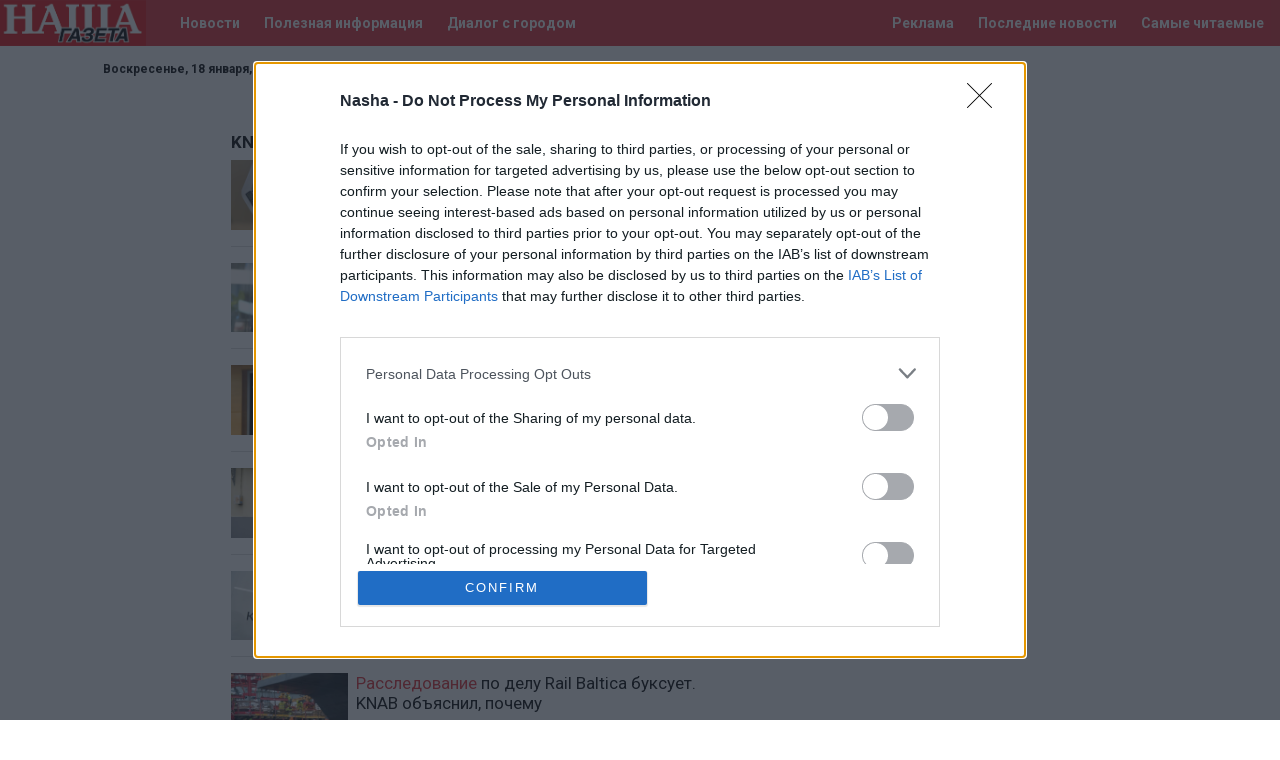

--- FILE ---
content_type: application/javascript
request_url: https://nasha.la.lv/storage/build/app.min-0.12.252.js
body_size: 63528
content:
!function i(o,r,s){function a(t,e){if(!r[t]){if(!o[t]){var n="function"==typeof require&&require;if(!e&&n)return n(t,!0);if(u)return u(t,!0);throw(e=new Error("Cannot find module '"+t+"'")).code="MODULE_NOT_FOUND",e}n=r[t]={exports:{}},o[t][0].call(n.exports,function(e){return a(o[t][1][e]||e)},n,n.exports,i,o,r,s)}return r[t].exports}for(var u="function"==typeof require&&require,e=0;e<s.length;e++)a(s[e]);return a}({1:[function(e,t,n){"use strict";var i=e("./cloneDate");t.exports=function(e,t){return(e=i(e)).setDate(e.getDate()+t),e}},{"./cloneDate":4}],2:[function(e,t,n){"use strict";var i=e("./cloneDate"),o=e("./daysInMonth");t.exports=function(e,t){var n=(e=i(e)).getDate();return e.setDate(1),e.setMonth(e.getMonth()+t),e.setDate(Math.min(n,o(e.getFullYear(),e.getMonth()+1))),e}},{"./cloneDate":4,"./daysInMonth":6}],3:[function(e,t,n){"use strict";e=e("./dom/render");t.exports={dom:e}},{"./dom/render":12}],4:[function(e,t,n){"use strict";t.exports=function(e){return new Date(e.getTime())}},{}],5:[function(e,t,n){"use strict";t.exports=function(e){return e=0==(e=(e=void 0===e?new Date:e).getDay())?7:e}},{}],6:[function(e,t,n){"use strict";t.exports=function(e,t){return new Date(e,t,0).getDate()}},{}],7:[function(e,t,n){"use strict";var i=e("../isChildElement");function o(e){return e.getFullYear()+"-"+(e.getMonth()+1)+"-"+e.getDate()}function r(){return"<"}function s(){return">"}function a(e,t){var n,i;this.props=t,this.cssPrefix=this.props.get("cssPrefix",""),this.el=document.createElement("div"),this.navPrev=(t=this.props,i=t.get("cssPrefix",""),(n=document.createElement("a")).className=i+"calendar__nav "+i+"calendar__nav--prev",i=t.get("navPrevFormatter",r)(),n.appendChild("string"==typeof i?document.createTextNode(i):i),n),this.navNext=(t=this.props,i=t.get("cssPrefix",""),(n=document.createElement("a")).className=i+"calendar__nav "+i+"calendar__nav--next",i=t.get("navNextFormatter",s)(),n.appendChild("string"==typeof i?document.createTextNode(i):i),n),this.dateCaptionTextNode=(t=e,i=this.props,document.createTextNode(i.get("fullDateFormatter",o)(t))),this.dateCaption=(n=this.dateCaptionTextNode,e=this.cssPrefix,(i=document.createElement("a")).className=e+"calendar__datecaption",i.appendChild(n),i),this.el.className=this.cssPrefix+"calendar__switch",this.el.appendChild(this.navPrev),this.el.appendChild(this.dateCaption),this.el.appendChild(this.navNext)}a.prototype={getEl:function(){return this.el},getNavPrev:function(){return this.navPrev},getNavNext:function(){return this.navNext},getDateCaption:function(){return this.dateCaption},isNavPrev:function(e){return this.navPrev==e||i(e,this.navPrev)},isNavNext:function(e){return this.navNext==e||i(e,this.navNext)},isDateCaption:function(e){return this.dateCaption==e},setDate:function(e){this.dateCaptionTextNode.nodeValue=this.props.get("fullDateFormatter",o)(e)}},t.exports=a},{"../isChildElement":21}],8:[function(e,t,n){"use strict";var i=e("./emptyElement");function o(e,t,n){var i=[n+"calendar__date"];return t.dateProps.currMonth?i.push(n+"calendar__date--currentmonth"):t.dateProps.prevMonth?i.push(n+"calendar__date--prevmonth"):t.dateProps.nextMonth&&i.push(n+"calendar__date--nextmonth"),t.dateProps.highliteDate&&i.push(n+"calendar__date--currdate"),i.push(n+"calendar__date--wd-"+t.dateProps.weekDay),e.className=i.join(" "),e}function r(e,t){return t?t.nodeValue=e.date.getDate():t=document.createTextNode(e.date.getDate()),t}function s(e,t){this.date=e,this.props=t,this.cssPrefix=this.props.get("cssPrefix",""),this.el=o(document.createElement("div"),e,this.cssPrefix),this.elContent=this.props.get("monthDayFormatter",r)(e,null),this.el.appendChild(this.elContent)}s.prototype={getEl:function(){return this.el},setDate:function(e){this.date=e,o(this.el,e,this.cssPrefix);e=this.props.get("monthDayFormatter",r)(e,this.elContent);this.el.contains(e)||(this.elContent=e,i(this.el).appendChild(this.elContent))},refresh:function(){var e=this.props.get("monthDayFormatter",r)(this.date,this.elContent);this.el.contains(e)||(this.elContent=e,i(this.el).appendChild(this.elContent))}},t.exports=s},{"./emptyElement":9}],9:[function(e,t,n){"use strict";t.exports=function(e){for(;e.firstChild;)e.removeChild(e.firstChild);return e}},{}],10:[function(e,t,n){"use strict";var s=e("../monthStructure"),a=e("../setMonthStructureDatesProps"),o=e("../each2d"),i=e("../find2d"),u=e("../cloneDate"),r=e("../daysInMonth"),l=e("./dayEl");function c(e,t){this.cssPrefix=t.get("cssPrefix",""),this.el=document.createElement("div"),this.el.className=this.cssPrefix+"calendar__month",this.date=u(e),this.hightliteDate=null,this.days=[];for(var n=a(s(this.date),this.date,this.hightliteDate),i=0;i<n.length;i++){for(var o=function(e,t,n){e.className=n+"calendar__week",d(t,"prev")&&(e.className+=" "+n+"calendar__week--prevmonth");d(t,"curr")&&(e.className+=" "+n+"calendar__week--currmonth");d(t,"next")&&(e.className+=" "+n+"calendar__week--nextmonth");return e}(o=document.createElement("div"),n[i],this.cssPrefix),r=0;r<n[i].length;r++)void 0===this.days[i]&&(this.days[i]=[]),this.days[i][r]={data:n[i][r],el:new l(n[i][r],t)},o.appendChild(this.days[i][r].el.getEl());this.el.appendChild(o)}}function d(e,t){for(var n=0;n<e.length;n++)if(e[n].dateProps[t+"Month"])return 1}c.prototype={getEl:function(){return this.el},getDays:function(){return this.days},getDate:function(){return this.date},findDayByEl:function(t){return i(this.days,function(e){return e.el.getEl().contains(t)},function(e){return e.data})},applyDateChanges:function(e,t){var i=this;o(a(s(e),e,t),function(e,t,n){i.days[t][n].data=e,i.days[t][n].el.setDate(e)})},setDate:function(e){this.date=u(e),this.applyDateChanges(this.date,this.hightliteDate)},changeMonthDate:function(e){this.date.getDate()!=e&&(this.date.setDate(Math.min(e,r(this.date.getFullYear(),this.date.getMonth()+1))),this.applyDateChanges(this.date,this.hightliteDate))},setHightliteDate:function(e){this.hightliteDate=e,this.applyDateChanges(this.date,this.hightliteDate)},refresh:function(){o(this.days,function(e){e.el.refresh()})}},t.exports=c},{"../cloneDate":4,"../daysInMonth":6,"../each2d":17,"../find2d":19,"../monthStructure":26,"../setMonthStructureDatesProps":28,"./dayEl":8}],11:[function(e,t,n){"use strict";var i=e("../each"),o=e("../find");function r(){this.months=[]}r.prototype={push:function(e){return this.months.push(e),e},each:function(e){i(this.months,e)},findDayByEl:function(e){for(var t=!1,n=0;n<this.months.length&&!(t=this.months[n].findDayByEl(e));n++);return t},findMonthByConainer:function(t){return o(this.months,function(e){return t.contains(e.el)})},findByYearMonth:function(t,n){return o(this.months,function(e){return e.getDate().getFullYear()==t&&e.getDate().getMonth()+1==n})}},t.exports=r},{"../each":16,"../find":18}],12:[function(e,t,n){"use strict";var o=e("../domEvents"),r=e("../addMonths"),s=e("../cloneDate"),a=e("../properties"),i=e("../isLowerMonthThan"),u=e("../isHigherMonthThan"),l=(e("../isSameDate"),e("../isSameMonth")),c=e("./dateSwitchEl"),d=e("./weekDaysEl"),f=e("./monthEl"),h=e("./months"),p=e("./emptyElement"),g=e("infinityswipe");function m(e,t){this.events=this.prepareEvents(["dateclick","prevclick","nextclick","datecaptionclick","slidechange","slideschange"]),this.props=new a(t),this.cssPrefix=this.props.get("cssPrefix",""),this.date=s(e),this.highliteDate=null,this.el=document.createElement("div"),this.el.className=this.cssPrefix+"calendar",this.dateSwitch=new c(this.date,this.props),this.el.appendChild(this.dateSwitch.getEl()),this.weekDays=new d(this.props),this.el.appendChild(this.weekDays.getEl()),this.slidesEl=document.createElement("div"),this.slidesEl.className=this.cssPrefix+"calendar__slides",this.el.appendChild(this.slidesEl),this.slideEls=[];for(var n=0;n<5;n++){var i=document.createElement("div");i.className=this.cssPrefix+"calendar__slide",this.slidesEl.appendChild(i),this.slideEls.push(i)}this.months=new h,this.initInfinitySwipe(),this.setEvents("add")}m.prototype={setEvents:function(e){var i=this;function t(e){var e=o.eventTarget(e),t=i.months.findDayByEl(e);t?i.handleMonthDayClick(t):i.dateSwitch.isNavPrev(e)?(i.infty.prevSlide(),i.fire("prevclick",[])):i.dateSwitch.isNavNext(e)?(i.infty.nextSlide(),i.fire("nextclick",[])):i.dateSwitch.isDateCaption(e)&&i.fire("datecaptionclick",[])}"add"==e?o.addEvent(this.el,"click",t):o.removeEvent(this.el,"click",t),this.infty.onChange(function(){i.handleSlideChange()}),this.infty.onSlideAdd(function(e,t,n){i.handleSlideAdd(e,t,n)}),this.infty.onSlidesChange(function(e){i.handleSlidesChange(e)})},prepareEvents:function(e){var t,n={};for(t in e)n[e[t]]=[];return n},on:function(e,t){return void 0!==this.events[e]&&this.events[e].push(t),this},fire:function(e,t){for(var n in this.events[e])this.events[e][n].apply(this,t)},getEl:function(){return this.el},setHighliteDate:function(e){this.highliteDate=s(e);var t=this;this.months.each(function(e){e.setHightliteDate(t.highliteDate)})},_setDate:function(e){this.date=s(e),this.dateSwitch.setDate(e)},setDate:function(e){this._setDate(e),this.inftySlidesDate=s(this.date),this.infty.restart(),this.setHighliteDate(e)},getMonth:function(e,t){return this.months.findByYearMonth(e,t)},getDate:function(e,t,n){},handleMonthDayClick:function(e){var t=this;l(this.date,e.date)||(i(e.date,this.date)?setTimeout(function(){t.infty.prevSlide()},2):u(e.date,this.date)&&setTimeout(function(){t.infty.nextSlide()},2)),this._setDate(e.date),this.setHighliteDate(e.date),this.fire("dateclick",[e.date])},handleSlideAdd:function(e,t,n){var i=this.months.findMonthByConainer(t);i?i.setDate(r(this.inftySlidesDate,e)):i=this.months.push(new f(r(this.inftySlidesDate,e),this.props)),i.setHightliteDate(this.highliteDate),n.setData("date",i.getDate()),p(t).appendChild(i.el)},handleSlideChange:function(){var e=this.infty.getCurrent(),e=this.months.findMonthByConainer(e.el);this._setDate(e.getDate()),this.fire("slidechange",[e.getDate()])},handleSlidesChange:function(e){for(var t=[],n=0;n<e.length;n++)t.push(e[n].getData("date"));this.fire("slideschange",[t])},initInfinitySwipe:function(){this.inftySlidesDate=s(this.date),this.infty=new g(this.slidesEl,this.slideEls,{positionItems:this.props.get("positionSlides",!0),slidesPadding:this.props.get("slidesPadding",0)})},refresh:function(){this.months.each(function(e){e.refresh()})},destroy:function(){this.setEvents("remove"),this.el&&(this.el.parentNode.removeChild(this.el),delete this.el)}},t.exports=m},{"../addMonths":2,"../cloneDate":4,"../domEvents":15,"../isHigherMonthThan":22,"../isLowerMonthThan":23,"../isSameDate":24,"../isSameMonth":25,"../properties":27,"./dateSwitchEl":7,"./emptyElement":9,"./monthEl":10,"./months":11,"./weekDaysEl":14,infinityswipe:61}],13:[function(e,t,n){"use strict";e("./emptyElement");var i,o=["M","T","W","Th","F","S","Sn"];function r(e,t){return t?t.nodeValue=i.get("weekDayToText",a)(e):t=document.createTextNode(i.get("weekDayToText",a)(e)),t}function s(e,t){var n;i=t,this.cssPrefix=i.get("cssPrefix",""),this.el=(t=document.createElement("div"),n=this.cssPrefix,t.className=n+"calendar__weekday",t),this.elContent=i.get("weekDayFormatter",r)(e,null),this.el.appendChild(this.elContent)}function a(e){return o[e]}s.prototype={getEl:function(){return this.el}},t.exports=s},{"./emptyElement":9}],14:[function(e,t,n){"use strict";var i=e("./weekDayEl");function o(e){this.props=e,this.cssPrefix=this.props.get("cssPrefix",""),this.el=document.createElement("div"),this.el.className=this.cssPrefix+"calendar__weekdays",this.days=[];for(var t=0;t<7;t++)this.days[t]={el:new i(t,this.props)},this.el.appendChild(this.days[t].el.getEl())}o.prototype={getEl:function(){return this.el}},t.exports=o},{"./weekDayEl":13}],15:[function(e,t,n){"use strict";t.exports={addEvent:function(e,t,n,i){i=void 0!==i&&i,e.attachEvent?(e["e"+t+n]=n,e[t+n]=function(){e["e"+t+n](window.event)},e.attachEvent("on"+t,e[t+n])):e.addEventListener(t,n,i)},removeEvent:function(e,t,n,i){i=void 0!==i&&i,e.detachEvent?(e.detachEvent("on"+t,e[t+n]),e[t+n]=null):e.removeEventListener(t,n,i)},preventEvent:function(e){e.preventDefault?e.preventDefault():e.returnValue=!1},eventTarget:function(e){var t;return e.target?t=e.target:e.srcElement&&(t=e.srcElement),t=3==t.nodeType?t.parentNode:t}}},{}],16:[function(e,t,n){"use strict";t.exports=function(e,t){for(var n=0;n<e.length;n++)t(e[n],n)}},{}],17:[function(e,t,n){"use strict";t.exports=function(e,t){for(var n=0;n<e.length;n++)for(var i=0;i<e[n].length;i++)t(e[n][i],n,i)}},{}],18:[function(e,t,n){"use strict";t.exports=function(e,t,n){for(var i=0;i<e.length;i++)if(!0===t(e[i],i))return n?n(e[i]):e[i];return!1}},{}],19:[function(e,t,n){"use strict";t.exports=function(e,t,n){for(var i=0;i<e.length;i++)for(var o=0;o<e[i].length;o++)if(!0===t(e[i][o],i,o))return n?n(e[i][o]):e[i][o];return!1}},{}],20:[function(e,t,n){"use strict";var i=e("./isSameMonth"),o=e("./isSameDate"),r=e("./isLowerMonthThan"),s=e("./isHigherMonthThan"),a=e("./dayOfWeek");t.exports=function(e,t,n){return{currMonth:i(e,t),currDate:o(e,t),highliteDate:!!n&&o(e,n),prevMonth:r(e,t),nextMonth:s(e,t),weekDay:a(e)}}},{"./dayOfWeek":5,"./isHigherMonthThan":22,"./isLowerMonthThan":23,"./isSameDate":24,"./isSameMonth":25}],21:[function(e,t,n){"use strict";t.exports=function(e,t){for(var n=e.parentNode;n;){if(n==t)return!0;n=n.parentNode}return!1}},{}],22:[function(e,t,n){"use strict";t.exports=function(e,t){return e.getFullYear()>t.getFullYear()||e.getFullYear()==t.getFullYear()&&e.getMonth()>t.getMonth()}},{}],23:[function(e,t,n){"use strict";t.exports=function(e,t){return e.getFullYear()<t.getFullYear()||e.getFullYear()==t.getFullYear()&&e.getMonth()<t.getMonth()}},{}],24:[function(e,t,n){"use strict";t.exports=function(e,t){return e.getFullYear()==t.getFullYear()&&e.getMonth()==t.getMonth()&&e.getDate()==t.getDate()}},{}],25:[function(e,t,n){"use strict";t.exports=function(e,t){return e.getFullYear()==t.getFullYear()&&e.getMonth()==t.getMonth()}},{}],26:[function(e,t,n){"use strict";var o=e("./weekStructure"),r=e("./addDays");t.exports=function(e){void 0===e&&(e=new Date);var t=[],n=new Date(e.getTime());n.setDate(1);for(var i=0;i<6;i++)t.push(o(n)),n=r(n,7);return t}},{"./addDays":1,"./weekStructure":29}],27:[function(e,t,n){"use strict";function i(e){this.props=void 0===e?{}:e}i.prototype={get:function(e,t){return void 0===this.props[e]?t:this.props[e]}},t.exports=i},{}],28:[function(e,t,n){"use strict";var r=e("./getDateProps");t.exports=function(e,t,n){for(var i=0;i<e.length;i++)for(var o=0;o<e[i].length;o++)e[i][o]={date:e[i][o],dateProps:r(e[i][o],t,n)};return e}},{"./getDateProps":20}],29:[function(e,t,n){"use strict";var o=e("./addDays"),r=e("./dayOfWeek");t.exports=function(e){"undefined"==e&&(e=new Date);for(var t=[],n=-r(e),i=0;i<=6;i++)t.push(o(e,++n));return t}},{"./addDays":1,"./dayOfWeek":5}],30:[function(e,t,n){"use strict";Object.defineProperty(n,"__esModule",{value:!0}),n.default=function(e,t){(0,o.default)(e).forEach(function(e){(0,i.default)(e,t)||(void 0!==e.classList?e.classList.add(t):e.className+=" "+t)})};var i=r(e("./hasClass")),o=r(e("./rea"));function r(e){return e&&e.__esModule?e:{default:e}}},{"./hasClass":43,"./rea":52}],31:[function(e,t,n){"use strict";Object.defineProperty(n,"__esModule",{value:!0}),n.default=function(e,n){(0,i.default)(e).forEach(function(e){for(var t in n)n.hasOwnProperty(t)&&(e.style[t]=n[t])})};var i=(n=e("./rea"))&&n.__esModule?n:{default:n}},{"./rea":52}],32:[function(e,t,n){"use strict";Object.defineProperty(n,"__esModule",{value:!0}),n.default=void 0;var s=i(e("./re")),a=i(e("./isArrayLike")),u=i(e("./isEmpty")),l=i(e("./isTextContent"));function i(e){return e&&e.__esModule?e:{default:e}}n.default=function e(t,n){t=(0,s.default)(t);for(var i=(0,a.default)(n)?n:[n],o=0;o<i.length;o++){var r=i[o];(0,a.default)(r)?e(t,r):((0,l.default)(r)&&(r=document.createTextNode((0,u.default)(r)?"":r)),t.appendChild(r))}return n}},{"./isArrayLike":44,"./isEmpty":45,"./isTextContent":46,"./re":51}],33:[function(e,t,n){"use strict";Object.defineProperty(n,"__esModule",{value:!0}),n.default=function(e,n){function t(e){var t=e.target;if(r)for(;t&&t!==i;){if(t[a.default](r))return n&&e.preventDefault(),void(s&&s(e,t));t=t.parentNode}else n&&e.preventDefault(),s&&s(e,t)}var i=e.el,o=e.eventName,r=e.querySelector,s=e.cb;return i.addEventListener(o,t),t};var a=(n=e("../other/matchesMethodName"))&&n.__esModule?n:{default:n}},{"../other/matchesMethodName":47}],34:[function(e,t,n){"use strict";Object.defineProperty(n,"__esModule",{value:!0}),n.default=function(){return(0,o.default)((0,i.default)(arguments,"click"),!1)};var i=r(e("./parseArguments")),o=r(e("./addListener"));function r(e){return e&&e.__esModule?e:{default:e}}},{"./addListener":33,"./parseArguments":36}],35:[function(e,t,n){"use strict";Object.defineProperty(n,"__esModule",{value:!0}),n.default=function(){return(0,o.default)((0,i.default)(arguments),!1)};var i=r(e("./parseArguments")),o=r(e("./addListener"));function r(e){return e&&e.__esModule?e:{default:e}}},{"./addListener":33,"./parseArguments":36}],36:[function(e,t,n){"use strict";function o(e,t){return t<e.length?e[t]:void 0}function r(e,t){return"string"==typeof o(e,t)}Object.defineProperty(n,"__esModule",{value:!0}),n.default=function(e,t){var n,i={el:void 0,eventName:void 0,querySelector:void 0,cb:void 0};return function(e,t){return"function"==typeof o(e,t)}(e,0)&&t?(i.el=document,i.cb=o(e,0),i.eventName=t):(r(e,n=0)?i.el=document:(i.el=o(e,n),n+=1),t?i.eventName=t:(i.eventName=o(e,n),n+=1),r(e,n)?(i.querySelector=o(e,n),i.cb=o(e,n+1)):i.cb=o(e,n)),i}},{}],37:[function(e,t,n){"use strict";Object.defineProperty(n,"__esModule",{value:!0}),n.default=function(e){var t;e.target?t=e.target:e.srcElement&&(t=e.srcElement);3==t.nodeType&&(t=t.parentNode);return t}},{}],38:[function(e,t,n){"use strict";Object.defineProperty(n,"__esModule",{value:!0}),n.default=function(e,t){e=(0,s.default)(e),t=void 0!==t&&t;var n=getComputedStyle(e),i=0,o=0;t&&(i=(0,r.default)(n,"margin-left")+(0,r.default)(n,"margin-right"),o=(0,r.default)(n,"margin-top")+(0,r.default)(n,"margin-bottom"));if(void 0!==e.getBoundingClientRect&&void 0!==e.getBoundingClientRect().width&&void 0!==e.getBoundingClientRect().height)return{width:e.getBoundingClientRect().width+i,height:e.getBoundingClientRect().height+o,marginH:i,marginV:o};return{width:e.offsetWidth+i,height:e.offsetHeight+o,marginH:i,marginV:o}};var r=i(e("./getStyleValueAsInt")),s=i(e("./re"));function i(e){return e&&e.__esModule?e:{default:e}}},{"./getStyleValueAsInt":40,"./re":51}],39:[function(e,t,n){"use strict";Object.defineProperty(n,"__esModule",{value:!0}),n.default=function(e,t){e=(0,i.default)(e);e=getComputedStyle(e);if(e)return e.getPropertyValue(t)};var i=(n=e("./re"))&&n.__esModule?n:{default:n}},{"./re":51}],40:[function(e,t,n){"use strict";Object.defineProperty(n,"__esModule",{value:!0}),n.default=function(e,t){return parseInt(e.getPropertyValue(t),10)}},{}],41:[function(e,t,n){"use strict";Object.defineProperty(n,"__esModule",{value:!0}),n.default=function(){var e=window,t=document,n=t.documentElement,t=t.getElementsByTagName("body")[0];return{width:e.innerWidth||n.clientWidth||t.clientWidth,height:e.innerHeight||n.clientHeight||t.clientHeight}}},{}],42:[function(e,t,n){"use strict";Object.defineProperty(n,"__esModule",{value:!0}),n.default=function(){return window.pageYOffset||(document.documentElement||document.body.parentNode||document.body).scrollTop}},{}],43:[function(e,t,n){"use strict";Object.defineProperty(n,"__esModule",{value:!0}),n.default=function(e,t){return void 0!==(e=(0,i.default)(e)).classList?e.classList.contains(t):!!e.className.match(new RegExp("(?:^|\\s)"+t+"(?!\\S)","ig"))};var i=(n=e("./re"))&&n.__esModule?n:{default:n}},{"./re":51}],44:[function(e,t,n){"use strict";Object.defineProperty(n,"__esModule",{value:!0}),n.default=function(e){return"[object Array]"===Object.prototype.toString.call(e)||"[object NodeList]"===Object.prototype.toString.call(e)}},{}],45:[function(e,t,n){"use strict";Object.defineProperty(n,"__esModule",{value:!0}),n.default=function(e){return null==e}},{}],46:[function(e,t,n){"use strict";Object.defineProperty(n,"__esModule",{value:!0}),n.default=function(e){return"string"==typeof e||"number"==typeof e||null==e}},{}],47:[function(e,t,n){"use strict";Object.defineProperty(n,"__esModule",{value:!0});var i="matches",i=i=(n.default=void 0)!==Element.prototype.msMatchesSelector?"msMatchesSelector":i;n.default=i},{}],48:[function(e,t,n){"use strict";Object.defineProperty(n,"__esModule",{value:!0}),n.default=function(e,t,n){if(e=(0,o.default)(e),!t)return e.parentNode;for(;e&&e[i.default];){if(e[i.default](t))return e;if(n&&e[i.default](n))return null;e=e.parentNode}return null};var i=r(e("./other/matchesMethodName")),o=r(e("./re"));function r(e){return e&&e.__esModule?e:{default:e}}},{"./other/matchesMethodName":47,"./re":51}],49:[function(e,t,n){"use strict";Object.defineProperty(n,"__esModule",{value:!0}),n.default=function(e,t){var n;e="string"==typeof e?(n=document,e):(n=e,t);return n.querySelector(e)}},{}],50:[function(e,t,n){"use strict";Object.defineProperty(n,"__esModule",{value:!0}),n.default=function(e,t){var n;e="string"==typeof e?(n=document,e):(n=e,t);return n.querySelectorAll(e)}},{}],51:[function(e,t,n){"use strict";Object.defineProperty(n,"__esModule",{value:!0}),n.default=function(e){return"string"!=typeof e?e:(0,i.default)(e)};var i=(n=e("./q"))&&n.__esModule?n:{default:n}},{"./q":49}],52:[function(e,t,n){"use strict";Object.defineProperty(n,"__esModule",{value:!0}),n.default=function(e){return"string"!=typeof e?"object"!=o(e)||void 0===e.tagName?e:[e]:(0,i.default)(e)};var i=(n=e("./qa"))&&n.__esModule?n:{default:n};function o(e){return(o="function"==typeof Symbol&&"symbol"==typeof Symbol.iterator?function(e){return typeof e}:function(e){return e&&"function"==typeof Symbol&&e.constructor===Symbol&&e!==Symbol.prototype?"symbol":typeof e})(e)}},{"./qa":50}],53:[function(e,t,n){"use strict";Object.defineProperty(n,"__esModule",{value:!0}),n.default=function(e,t){(0,i.default)(e).forEach(function(e){void 0!==e.classList?e.classList.remove(t):e.className=e.className.replace(new RegExp("(?:^|\\s)"+t+"(?!\\S)","ig"),"")})};var i=(n=e("./rea"))&&n.__esModule?n:{default:n}},{"./rea":52}],54:[function(e,t,n){"use strict";Object.defineProperty(n,"__esModule",{value:!0}),n.default=function(e,t,n){var i,o;"string"==typeof e?(o=t,i=(0,r.default)(document,e)):"string"==typeof t&&void 0!==n?(o=n,i=(0,r.default)(e,t)):(i=e,o=t);return i?(i.innerHTML="",s.default)(i,o):o};var r=i(e("./q")),s=i(e("./append"));function i(e){return e&&e.__esModule?e:{default:e}}},{"./append":32,"./q":49}],55:[function(e,t,n){"use strict";Object.defineProperty(n,"__esModule",{value:!0}),n.default=function(e){window.scrollTo(0,e)}},{}],56:[function(e,t,n){"use strict";Object.defineProperty(n,"__esModule",{value:!0}),n.default=function(e,t,n){(0,i.default)(e).forEach(function(e){(0,(void 0!==n?n?r:s:(0,o.default)(e,t)?s:r).default)(e,t)})};var i=a(e("./rea")),o=a(e("./hasClass")),r=a(e("./addClass")),s=a(e("./removeClass"));function a(e){return e&&e.__esModule?e:{default:e}}},{"./addClass":30,"./hasClass":43,"./rea":52,"./removeClass":53}],57:[function(e,t,n){"use strict";t.exports=function(e,t){e=e.cloneNode(!0);return t.appendChild(e),e}},{}],58:[function(e,t,n){"use strict";var o=e("./cloneAndAppend");function i(e,t){var n,i=this;if(this.items=[],n=e,"undefined"!=typeof jQuery?n instanceof jQuery:!(!n||void 0===n.jquery))e.each(function(e){i.items.push(this)});else for(var o=0;o<e.length;o++)i.items.push(e[o])}i.prototype={each:function(e){for(var t=0;t<this.items.length;t++)e(this.items[t],t)},clone:function(e){if(!(this.items.length<=0||this.items.length>=e))for(var t=this.items.length,n=this.items[0].parentNode;this.items.length<e;)for(var i=0;i<t;i++)this.items.push(o(this.items[i],n))}},t.exports=i},{"./cloneAndAppend":57}],59:[function(e,t,n){"use strict";function s(e,t){return parseInt(e.getPropertyValue(t),10)}t.exports=function(e){var t=s(o=getComputedStyle(e),"border-left-width")+s(o,"border-right-width"),n=s(o,"border-top-width")+s(o,"border-bottom-width"),i=s(o,"padding-left")+s(o,"padding-right"),o=s(o,"padding-top")+s(o,"padding-bottom");if(void 0!==e.getBoundingClientRect){var r=e.getBoundingClientRect();if(void 0!==r.width&&void 0!==r.height)return{width:r.width-t-i,height:r.height-n-o}}return{width:e.offsetWidth-t-i,height:e.offsetHeight-n-o}}},{}],60:[function(e,t,n){"use strict";function r(e,t){return parseInt(e.getPropertyValue(t),10)}t.exports=function(e,t){t=void 0!==t&&t;var n=getComputedStyle(e),i=0,o=0;if(t&&(i=r(n,"margin-left")+r(n,"margin-right"),o=r(n,"margin-top")+r(n,"margin-bottom")),void 0!==e.getBoundingClientRect){t=e.getBoundingClientRect();if(void 0!==t.width&&void 0!==t.height)return{width:t.width+i,height:t.height+o,marginH:i,marginV:o}}return{width:e.offsetWidth+i,height:e.offsetHeight+o,marginH:i,marginV:o}}},{}],61:[function(e,t,n){"use strict";var $=e("swipe"),Y=e("stepper"),U=e("./slides"),G=e("./getElementDimensions"),J=e("./replaceContent");function i(e,t,n){var i,o,r,s,u,l,a,c=function(){},d=function(){},f=function(){},h=0,p=!1,g=[0,0,.12,1],m=300,v={direction:"horizontal",fireMoveOnRequestAnimationFrame:!0},y=I(),b=!0;function N(){new $(function(){if(n&&n.swipeTarget)return n.swipeTarget;return e}(),v).on("start",F).on("move",B).on("tap",H).on("end",R)}function q(){u=new U(t,h,{onSlideAdd:W,onSlidesChange:V,onPagesCount:X,onAfterPrepareSlides:w,slidesPadding:z,positionItems:function(){if(n&&void 0!==n.positionItems)return n.positionItems;return!1}(),rotateItems:I(),boxOffset:{left:O().x}})}function w(e){var t=O().x;0!=t&&(t=S(e.findClosestToX(t)),e.start(),e.setXOffset(t.to.x-t.slide.getX()))}function H(e){f(u.findByDomElement(e.touchedElement))}function F(e){b&&(l.isRunning()&&l.stop(),a=P(),u.start(),p=!0,d(!!e.touchedElement))}function B(e){!b||l.isRunning()||p&&(c(Math.abs(e.offset.x)/h,e.direction,!!e.touchedElement,M()),y?u.setXOffset(e.offset.x):u.setXOffset(e.offset.x-.75*function(e){var t=C(e),e=_(e);if(0<t)return t;if(0<e)return-e;return 0}(e.offset.x)))}function R(e){b&&p&&(p=!1,e.offset)&&D(S(function(e){if(!y){if(x())return u.first();if(T())return u.last()}var t=Math.abs(e.offset.x/a.width);return"left"==e.direction?e.isSwipe||.33333<t?u.findClosestToXFromRight(O().x):u.findClosestToXFromLeft(O().x):e.isSwipe||.33333<t?u.findClosestToXFromLeft(O().x):u.findClosestToXFromRight(O().x)}(e)),e.isSwipe,!!e.touchedElement,{offset:Math.abs(e.offset.x),direction:e.direction})}function x(e){return 0<C(e)}function C(e){var t=u.first().getX();return 0<(t=void 0!==e?u.first().getXWithoutOffset()+e:t)?t:0}function T(e){return 0<_(e)}function _(e){var t=u.last(),n=t.getX()+t.width;return(n=void 0!==e?t.getXWithoutOffset()+t.width+e:n)<h?h-n:0}function S(e){return{slide:e,to:(e=e,y?O():T()?{x:h-u.last().width,y:void 0}:x()?{x:0,y:void 0}:(t=u.last().getX()+u.last().width-h,{x:Math.max(0,e.getX()-t),y:void 0}))};var t}function D(e,t,n,i){void 0===t&&(t=!1),void 0===n&&(n=!1);var o,r,s,a=e.to.x-e.slide.getX();0!=a&&(o=0<a?"right":"left",s=r=0,u.start(),l.runFrom(0,{duration:m,onStep:function(e){var t;r=(t=0)-(t-a)*e,u.setXOffset(r),i?(s=i.direction==o?i.offset+Math.abs(r):i.offset+-Math.abs(r),s/=h):s=e,c(s,o,!1,M())},onDone:function(){k({isSwipe:t,isTouch:n})}}))}function k(e){void 0!==o&&o(e)}function M(){return u.findVisibleBetweenX(O().x,h)}function P(){return u.findFirstBetweenX(O().x-1,h)}function E(){return u.findClosestToXFromRight(P().getX()+1)}function j(){return u.findClosestToXFromLeft(P().getX()-1)}function z(){return n&&void 0!==n.slidesPadding?"function"==typeof n.slidesPadding?n.slidesPadding():n.slidesPadding:0}function I(){return!n||void 0===n.rotate||n.rotate}function O(){return n&&void 0!==n.snapPosition?n.snapPosition:{x:0,y:void 0}}function W(e,t,n){i&&void 0!==(e=i(e,t,n))&&J(t,e)}function V(e){r&&r(e)}function X(e){s&&s(e)}function A(e){b=e}function L(){h=G(e).width,u.setViewportWidth(h),u.reset()}return setTimeout(function(){N(),q(),l=new Y({bezierCurve:g}),L()}),{onSlideAdd:function(e){i=e},onSlidesChange:function(e){r=e},onChange:function(e){o=e},onPagesCount:function(e){s=e},onSlideMoveStart:function(e){d=e},onSlideMove:function(e){c=e},onClick:function(e){f=e},nextSlide:function(){d(!1),E()&&D(S(E()))},prevSlide:function(){d(!1),j()&&D(S(j()))},nextPage:function(){},prevPage:function(){},showSlide:function(e){u.showByIndex(e),k({isSwipe:!1,isTouch:!1})},getCurrent:P,getNext:E,getPrev:j,setSnapPosition:function(e){n.snapPosition=e,u.setBoxOffset({left:O().x}),w(u)},getSlides:function(){return u},disable:function(){A(!1)},enable:function(){A(!0)},restart:function(){u.reset()},resize:function(){var e=P();L(),e&&u.showByIndex(e.index)}}}t.exports=i},{"./getElementDimensions":59,"./replaceContent":62,"./slides":64,stepper:90,swipe:91}],62:[function(e,t,n){"use strict";t.exports=function(e,t){e.innerHTML="","string"==typeof t||"number"==typeof t||null==t?e.appendChild(document.createTextNode(null==t?"":t)):e.appendChild(t)}},{}],63:[function(e,t,n){"use strict";var i=e("./getElementOuterDimensions");function o(e,t,n){return void 0===e[t]?n:e[t]}function r(e,t,n){void 0===n&&(n={}),this.el=e,this.width=this.getWidth(),this.indexReal=t,this.index=t,this.pageReal=0,this.page=0,this.xReal=o(n,"xReal",0),this.x=o(n,"x",0),this.xOffset=o(n,"xOffset",0),this.customData={}}r.prototype={getWidth:function(){return i(this.el,!0).width},updateWidth:function(){this.width=this.getWidth()},updateCss:function(){this.el.style.transform="translate3d("+(this.x+this.xOffset)+"px,0,0)"},setXOffset:function(e){this.xOffset=e},getX:function(){return this.xReal+this.x+this.xOffset},getXWithoutOffset:function(){return this.xReal+this.x},start:function(){this.x=this.x+this.xOffset,this.xOffset=0},resetData:function(){this.customData={}},setData:function(e,t){this.customData[e]=t},getData:function(e,t){return void 0===this.customData[e]?t:this.customData[e]}},t.exports=r},{"./getElementOuterDimensions":60}],64:[function(e,t,n){"use strict";function i(e,t,n){this.viewport={},this.slidesCount=0,this.slides=[],this.conf=n,this.pagesCountCallback=n.onPagesCount,this.slideAddCallbacks=[],this.conf&&this.conf.onSlideAdd&&this.slideAddCallbacks.push(this.conf.onSlideAdd),this.changeCallbacks=[],this.conf&&this.conf.onSlidesChange&&this.changeCallbacks.push(this.conf.onSlidesChange),this.afterPrepareSlidesCallbacks=[],this.conf&&this.conf.onAfterPrepareSlides&&this.afterPrepareSlidesCallbacks.push(this.conf.onAfterPrepareSlides),this.boxOffset={left:0,right:0},this.conf&&this.conf.boxOffset&&this.conf.boxOffset.left&&(this.boxOffset.left=this.conf.boxOffset.left),this.conf&&this.conf.boxOffset&&this.conf.boxOffset.right&&(this.boxOffset.right=this.conf.boxOffset.right),this.slidesElements=new r(e),this.conf.rotateItems&&this.slidesElements.clone(5)}var o=e("./getElementOuterDimensions"),r=e("./elementsCollection"),s=e("./slide");i.prototype={prepareSlides:function(e){var t=this;this.conf.positionItems&&this.positionItems(),e.each(function(e){t.push(e)}),this.addPageNumbers(),this.balanceSlides(),this.pagesCountCallback(this.getMaxPage()),this.executeChangeCallbacks(this.slides),this.executeAfterPrepareSlidesCallbacks(this)},reset:function(){this.slides=[],this.prepareSlides(this.slidesElements)},positionItems:function(){var t=this,n=0;this.slidesElements.each(function(e){e.style.left=n+"px",n=n+o(e).width+t.getSlidesPadding()})},setViewportWidth:function(e){this.viewport.width=e},setBoxOffset:function(e){this.boxOffset=e},showByIndex:function(e){this.start();var t,n=e%this.slidesCount;n<0&&(n=this.slidesCount+n);for(var i=0;i<this.slidesCount;i++)if(this.slides[i].indexReal==n){t=i;break}for(var o=this.boxOffset.left,i=0;i<this.slidesCount;i++)this.slides[t].x=-this.slides[t].xReal+o,this.slides[t].index=e,o+=this.slides[t].width+this.getSlidesPadding(),this.slides[t].updateCss(),this.executeSlideAddCallbacks(this.slides[t].index,this.slides[t].el,this.slides[t]),e++,++t==this.slidesCount&&(t=0);var r=this;this.balanceSlides(function(){r.executeChangeCallbacks(r.slides)})},getByIndex:function(e){for(var t=0;t<this.slidesCount;t++)if(this.slides[t].index===e)return this.slides[t];return!1},first:function(){return this.slides[0]},last:function(){return 0<this.slidesCount&&this.slides[this.slidesCount-1]},visualLast:function(){for(var e=0,t=0;t<this.slidesCount;t++)this.slides[e].getX()<this.slides[t].getX()&&(e=t);return this.slides[e]},visualFirst:function(){for(var e,t=0;t<this.slidesCount;t++)(void 0===e||this.slides[e].getX()>this.slides[t].getX())&&(e=t);return this.slides[e]},nextIndex:function(){return this.last()?this.last().index+1:0},nextXReal:function(){return this.last()?this.last().xReal+this.last().width+this.getSlidesPadding():0},slidesCountAfterViewport:function(){for(var e=0,t=0;t<this.slidesCount;t++)this.slides[t].getX()>this.viewport.width&&e++;return e},slidesCountBeforeViewport:function(){for(var e=0,t=0;t<this.slidesCount;t++)this.slides[t].getX()+this.slides[t].width<0&&e++;return e},push:function(e){this.pushWithIndex(e,this.nextIndex())},pushWithIndex:function(e,t){e=new s(e,t,{xReal:this.nextXReal()});this.slidesCount=this.slides.push(e),e.updateCss(),this.executeSlideAddCallbacks(this.last().index,this.last().el,this.last())},start:function(){this.slides.map(function(e){e.start()})},setXOffset:function(e){for(var t=0;t<this.slidesCount;t++)this.slides[t].setXOffset(e),this.slides[t].updateCss();var n=this;this.balanceSlides(function(){n.executeChangeCallbacks(n.slides)})},moveLastToFirst:function(){var e=this.visualLast(),t=this.visualFirst(),n=e.width+this.getSlidesPadding();e.index=t.index-1,e.x=t.xReal-(e.xReal+n)+t.x,e.updateCss(),this.executeSlideAddCallbacks(e.index,e.el,e)},moveFirstToLast:function(){var e=this.visualFirst(),t=this.visualLast(),n=t.width+this.getSlidesPadding();e.index=t.index+1,e.x=t.xReal+n-e.xReal+t.x,e.updateCss(),this.executeSlideAddCallbacks(e.index,e.el,e)},balanceSlides:function(e){if(this.conf.rotateItems&&!(this.viewport.width<=0)){for(var t=!1,n=0;n<4;n++)this.balanceOnce()&&(t=!0);t&&e&&e()}},balanceOnce:function(){var e=this.slidesCountBeforeViewport(),t=this.slidesCountAfterViewport(),n=Math.floor((t-e)/2);if(Math.abs(n)<1)return!1;for(var i=n<0?"moveFirstToLast":"moveLastToFirst",n=Math.abs(n),o=0;o<n;o++)this[i]();return 0<n},executeSlideAddCallbacks:function(){for(var e=0;e<this.slideAddCallbacks.length;e++)this.slideAddCallbacks[e].apply(this,arguments)},executeChangeCallbacks:function(){for(var e=0;e<this.changeCallbacks.length;e++)this.changeCallbacks[e].apply(this,arguments)},executeAfterPrepareSlidesCallbacks:function(){for(var e=0;e<this.afterPrepareSlidesCallbacks.length;e++)this.afterPrepareSlidesCallbacks[e].apply(this,arguments)},getSlidesPadding:function(){return this.conf.slidesPadding()},getSortedVisual:function(n){for(var e=[],t=0;t<this.slidesCount;t++)e.push(this.slides[t]);return e.sort(function(e,t){return e.getX()<t.getX()?"asc"==n?-1:1:e.getX()>t.getX()?0:e.getX()>t.getX()?"asc"==n?1:-1:void 0})},isBetweenX:function(e,t,n){if(e.getX()>t&&e.getX()<n)return!0},findByDomElement:function(e){for(var t=0;t<this.slidesCount;t++)if(this.slides[t].el===e||this.slides[t].el.contains(e))return this.slides[t];return!1},findBetweenX:function(e,t,n){for(var i=this.getSortedVisual(n),o=0;o<i.length;o++)if(this.isBetweenX(i[o],e,t))return this.slides[i[o].indexReal]},findClosestToX:function(e){for(var t,n=0;n<this.slidesCount;n++)(void 0===t||Math.abs(e-this.slides[n].getX())<Math.abs(e-this.slides[t].getX()))&&(t=n);return this.slides[t]},findClosestToXFromLeft:function(e){for(var t,n=0;n<this.slidesCount;n++)this.slides[n].getX()>e||(void 0===t||this.slides[t].getX()<this.slides[n].getX())&&(t=n);return this.slides[t]},findClosestToXFromRight:function(e){for(var t,n=0;n<this.slidesCount;n++)this.slides[n].getX()<e||(void 0===t||this.slides[t].getX()>this.slides[n].getX())&&(t=n);return this.slides[t]},findFirstBetweenX:function(e,t){return this.findBetweenX(e,t,"asc")},findLastBetweenX:function(e,t){return this.findBetweenX(e,t,"desc")},findVisibleBetweenX:function(e,t){for(var n=[],i=0;i<this.slidesCount;i++){var o=this.slides[i],r=o.getX(),s=r+o.width,a=e<r&&r<t;(a||e<s&&s<t)&&(a=(a=a?t-r:s-e)>o.width?o.width:a,n.push({slide:o,visibleRatio:a/o.width}))}return n},addPageNumbers:function(){for(var e=1,t=0,n=0;n<this.slidesCount;n++)this.slides[n].pageReal=e,this.slides[n].page=e,(t+=this.slides[n].width+this.getSlidesPadding())>=this.viewport.width-4&&(e++,t=0)},getMaxPage:function(){for(var e=1,t=0;t<this.slidesCount;t++)this.slides[t].pageReal>e&&(e=this.slides[t].pageReal);return e}},t.exports=i},{"./elementsCollection":58,"./getElementOuterDimensions":60,"./slide":63}],65:[function(e,t,n){"use strict";Object.defineProperty(n,"__esModule",{value:!0}),n.default=function(e,t,n,i,o){var r=[],s=o*t;e<=i&&(s=(n*t-e*t)/2);for(var a=0;a<e;a++)r.push({x:s,visibleIndex:s/t}),s+=t;return r}},{}],66:[function(e,t,n){"use strict";Object.defineProperty(n,"__esModule",{value:!0}),n.default=void 0;var o=c(e("dom-helpers/src/event/click")),r=c(e("dom-helpers/src/addStyle")),i=c(e("dom-helpers/src/replaceContent")),s=c(e("./vizualize")),a=c(e("./addItems")),u=c(e("./setActive")),l=c(e("./checkBoundries"));function c(e){return e&&e.__esModule?e:{default:e}}function d(e,t,n){return e&&void 0!==e[t]?e[t]:n}function f(e,t,n){var i=this;this.element=e,this.activeIndex,this.itemWidth=d(n,"itemWidth",8),this.itemsSpacing=d(n,"itemsSpacing",5),this.width=this.itemWidth+this.itemsSpacing,this.maxItemsCount=d(n,"maxItemsCount",7),this.transitionItemsCount=d(n,"transitionItemsCount",2),this.maxItemsCountNoPaging=this.maxItemsCount-this.transitionItemsCount,this.items=[],(0,r.default)(this.element,{width:this.maxItemsCount*this.width-this.itemsSpacing+"px"}),this.setItems(t),this.onClick=d(n,"onClick",null),this.onClick&&(0,o.default)(this.element,".indicator__item",function(e,t){return i.handleClick(t)})}f.prototype={vizualize:function(){(0,s.default)(this.element,this.items,this.activeIndex,this.maxItemsCount,this.maxItemsCountNoPaging,this.transitionItemsCount)},setItems:function(e){(0,i.default)(this.element,null),this.activeIndex=void 0,this.items=(0,a.default)(e,this.width,this.maxItemsCount,this.maxItemsCountNoPaging,this.transitionItemsCount),this.setActive(0)},validateIndex:function(e){return(0,l.default)(e,this.items.length-1,0)},handleClick:function(t){var e=this.items.findIndex(function(e){return e.el==t});0<=e&&this.onClick(e)},setActive:function(e){e=parseInt(e,10),this.activeIndex=(0,u.default)(this.validateIndex(e),this.activeIndex,this.items,this.width,this.maxItemsCount,this.maxItemsCountNoPaging,this.transitionItemsCount),this.vizualize()},next:function(){this.setActive(this.activeIndex+1)},prev:function(){this.setActive(this.activeIndex-1)}},n.default=f},{"./addItems":65,"./checkBoundries":67,"./setActive":68,"./vizualize":69,"dom-helpers/src/addStyle":31,"dom-helpers/src/event/click":34,"dom-helpers/src/replaceContent":54}],67:[function(e,t,n){"use strict";Object.defineProperty(n,"__esModule",{value:!0}),n.default=function(e,t,n){t<e&&(e=t);e<n&&(e=n);return e}},{}],68:[function(e,t,n){"use strict";function l(e,t,n){return n<(e+=1)&&e<=t-n}Object.defineProperty(n,"__esModule",{value:!0}),n.default=void 0,n.default=function(e,t,n,i,o,r,s){if(void 0!==t&&!(n.length<=r||l(n[t].visibleIndex,o,s)&&l(n[e].visibleIndex,o,s)))for(var a=(r=t<e?i*(o-s-1):i*s)-n[e].x,u=0;u<n.length;u++)n[u].x=n[u].x+a,n[u].visibleIndex=n[u].x/i;return e}},{}],69:[function(e,t,n){"use strict";Object.defineProperty(n,"__esModule",{value:!0}),n.default=function(e,t,n,i,o,r){for(var s=0;s<t.length;s++){var a,u=["indicator__item"];n==s&&u.push("indicator__item--active"),t.length>o&&(1<=(a=t[s].visibleIndex+1)&&a<=r?u.push("indicator__item--first"+a):r<a&&a<=i-r||u.push(i-r<a&&a<=i?"indicator__item--last"+(i-a+1):"indicator__item--outside")),void 0===t[s].el&&(t[s].el=document.createElement("a"),e.appendChild(t[s].el)),(0,l.default)(t[s].el,{transform:"translate3d("+t[s].x+"px,0,0)"}),t[s].el.className=u.join(" ")}};var l=(n=e("dom-helpers/src/addStyle"))&&n.__esModule?n:{default:n}},{"dom-helpers/src/addStyle":31}],70:[function(e,n,t){!function(e,t){"use strict";"object"==typeof n&&"object"==typeof n.exports?n.exports=e.document?t(e,!0):function(e){if(e.document)return t(e);throw new Error("jQuery requires a window with a document")}:t(e)}("undefined"!=typeof window?window:this,function(x,N){"use strict";function y(e){return"function"==typeof e&&"number"!=typeof e.nodeType}function g(e){return null!=e&&e===e.window}var e=[],C=x.document,q=Object.getPrototypeOf,a=e.slice,H=e.concat,F=e.push,B=e.indexOf,R={},z=R.toString,W=R.hasOwnProperty,V=W.toString,X=V.call(Object),m={},$={type:!0,src:!0,noModule:!0};function Y(e,t,n){var i,o=(t=t||C).createElement("script");if(o.text=e,n)for(i in $)n[i]&&(o[i]=n[i]);t.head.appendChild(o).parentNode.removeChild(o)}function p(e){return null==e?e+"":"object"==typeof e||"function"==typeof e?R[z.call(e)]||"object":typeof e}var T=function(e,t){return new T.fn.init(e,t)},U=/^[\s\uFEFF\xA0]+|[\s\uFEFF\xA0]+$/g;function G(e){var t=!!e&&"length"in e&&e.length,n=p(e);return!y(e)&&!g(e)&&("array"===n||0===t||"number"==typeof t&&0<t&&t-1 in e)}T.fn=T.prototype={jquery:"3.3.1",constructor:T,length:0,toArray:function(){return a.call(this)},get:function(e){return null==e?a.call(this):e<0?this[e+this.length]:this[e]},pushStack:function(e){e=T.merge(this.constructor(),e);return e.prevObject=this,e},each:function(e){return T.each(this,e)},map:function(n){return this.pushStack(T.map(this,function(e,t){return n.call(e,t,e)}))},slice:function(){return this.pushStack(a.apply(this,arguments))},first:function(){return this.eq(0)},last:function(){return this.eq(-1)},eq:function(e){var t=this.length,e=+e+(e<0?t:0);return this.pushStack(0<=e&&e<t?[this[e]]:[])},end:function(){return this.prevObject||this.constructor()},push:F,sort:e.sort,splice:e.splice},T.extend=T.fn.extend=function(){var e,t,n,i,o,r=arguments[0]||{},s=1,a=arguments.length,u=!1;for("boolean"==typeof r&&(u=r,r=arguments[s]||{},s++),"object"==typeof r||y(r)||(r={}),s===a&&(r=this,s--);s<a;s++)if(null!=(e=arguments[s]))for(t in e)o=r[t],r!==(n=e[t])&&(u&&n&&(T.isPlainObject(n)||(i=Array.isArray(n)))?(o=i?(i=!1,o&&Array.isArray(o)?o:[]):o&&T.isPlainObject(o)?o:{},r[t]=T.extend(u,o,n)):void 0!==n&&(r[t]=n));return r},T.extend({expando:"jQuery"+("3.3.1"+Math.random()).replace(/\D/g,""),isReady:!0,error:function(e){throw new Error(e)},noop:function(){},isPlainObject:function(e){return!(!e||"[object Object]"!==z.call(e)||(e=q(e))&&("function"!=typeof(e=W.call(e,"constructor")&&e.constructor)||V.call(e)!==X))},isEmptyObject:function(e){for(var t in e)return!1;return!0},globalEval:function(e){Y(e)},each:function(e,t){var n,i=0;if(G(e))for(n=e.length;i<n&&!1!==t.call(e[i],i,e[i]);i++);else for(i in e)if(!1===t.call(e[i],i,e[i]))break;return e},trim:function(e){return null==e?"":(e+"").replace(U,"")},makeArray:function(e,t){t=t||[];return null!=e&&(G(Object(e))?T.merge(t,"string"==typeof e?[e]:e):F.call(t,e)),t},inArray:function(e,t,n){return null==t?-1:B.call(t,e,n)},merge:function(e,t){for(var n=+t.length,i=0,o=e.length;i<n;i++)e[o++]=t[i];return e.length=o,e},grep:function(e,t,n){for(var i=[],o=0,r=e.length,s=!n;o<r;o++)!t(e[o],o)!=s&&i.push(e[o]);return i},map:function(e,t,n){var i,o,r=0,s=[];if(G(e))for(i=e.length;r<i;r++)null!=(o=t(e[r],r,n))&&s.push(o);else for(r in e)null!=(o=t(e[r],r,n))&&s.push(o);return H.apply([],s)},guid:1,support:m}),"function"==typeof Symbol&&(T.fn[Symbol.iterator]=e[Symbol.iterator]),T.each("Boolean Number String Function Array Date RegExp Object Error Symbol".split(" "),function(e,t){R["[object "+t+"]"]=t.toLowerCase()});function i(e,t,n){for(var i=[],o=void 0!==n;(e=e[t])&&9!==e.nodeType;)if(1===e.nodeType){if(o&&T(e).is(n))break;i.push(e)}return i}function J(e,t){for(var n=[];e;e=e.nextSibling)1===e.nodeType&&e!==t&&n.push(e);return n}var e=function(N){function d(e,t,n){var i="0x"+t-65536;return i!=i||n?t:i<0?String.fromCharCode(65536+i):String.fromCharCode(i>>10|55296,1023&i|56320)}function q(e,t){return t?"\0"===e?"�":e.slice(0,-1)+"\\"+e.charCodeAt(e.length-1).toString(16)+" ":"\\"+e}function H(){C()}var e,h,w,r,F,p,B,R,x,u,l,C,T,n,_,g,i,o,m,S="sizzle"+ +new Date,v=N.document,D=0,z=0,W=de(),V=de(),y=de(),X=function(e,t){return e===t&&(l=!0),0},$={}.hasOwnProperty,t=[],Y=t.pop,U=t.push,k=t.push,G=t.slice,b=function(e,t){for(var n=0,i=e.length;n<i;n++)if(e[n]===t)return n;return-1},J="checked|selected|async|autofocus|autoplay|controls|defer|disabled|hidden|ismap|loop|multiple|open|readonly|required|scoped",s="[\\x20\\t\\r\\n\\f]",a="(?:\\\\.|[\\w-]|[^\0-\\xa0])+",Q="\\["+s+"*("+a+")(?:"+s+"*([*^$|!~]?=)"+s+"*(?:'((?:\\\\.|[^\\\\'])*)'|\"((?:\\\\.|[^\\\\\"])*)\"|("+a+"))|)"+s+"*\\]",Z=":("+a+")(?:\\((('((?:\\\\.|[^\\\\'])*)'|\"((?:\\\\.|[^\\\\\"])*)\")|((?:\\\\.|[^\\\\()[\\]]|"+Q+")*)|.*)\\)|)",K=new RegExp(s+"+","g"),M=new RegExp("^"+s+"+|((?:^|[^\\\\])(?:\\\\.)*)"+s+"+$","g"),ee=new RegExp("^"+s+"*,"+s+"*"),te=new RegExp("^"+s+"*([>+~]|"+s+")"+s+"*"),ne=new RegExp("="+s+"*([^\\]'\"]*?)"+s+"*\\]","g"),ie=new RegExp(Z),oe=new RegExp("^"+a+"$"),f={ID:new RegExp("^#("+a+")"),CLASS:new RegExp("^\\.("+a+")"),TAG:new RegExp("^("+a+"|[*])"),ATTR:new RegExp("^"+Q),PSEUDO:new RegExp("^"+Z),CHILD:new RegExp("^:(only|first|last|nth|nth-last)-(child|of-type)(?:\\("+s+"*(even|odd|(([+-]|)(\\d*)n|)"+s+"*(?:([+-]|)"+s+"*(\\d+)|))"+s+"*\\)|)","i"),bool:new RegExp("^(?:"+J+")$","i"),needsContext:new RegExp("^"+s+"*[>+~]|:(even|odd|eq|gt|lt|nth|first|last)(?:\\("+s+"*((?:-\\d)?\\d*)"+s+"*\\)|)(?=[^-]|$)","i")},re=/^(?:input|select|textarea|button)$/i,se=/^h\d$/i,c=/^[^{]+\{\s*\[native \w/,ae=/^(?:#([\w-]+)|(\w+)|\.([\w-]+))$/,ue=/[+~]/,P=new RegExp("\\\\([\\da-f]{1,6}"+s+"?|("+s+")|.)","ig"),le=/([\0-\x1f\x7f]|^-?\d)|^-$|[^\0-\x1f\x7f-\uFFFF\w-]/g,ce=L(function(e){return!0===e.disabled&&("form"in e||"label"in e)},{dir:"parentNode",next:"legend"});try{k.apply(t=G.call(v.childNodes),v.childNodes),t[v.childNodes.length].nodeType}catch(e){k={apply:t.length?function(e,t){U.apply(e,G.call(t))}:function(e,t){for(var n=e.length,i=0;e[n++]=t[i++];);e.length=n-1}}}function E(e,t,n,i){var o,r,s,a,u,l,c,d=t&&t.ownerDocument,f=t?t.nodeType:9;if(n=n||[],"string"!=typeof e||!e||1!==f&&9!==f&&11!==f)return n;if(!i&&((t?t.ownerDocument||t:v)!==T&&C(t),t=t||T,_)){if(11!==f&&(u=ae.exec(e)))if(o=u[1]){if(9===f){if(!(s=t.getElementById(o)))return n;if(s.id===o)return n.push(s),n}else if(d&&(s=d.getElementById(o))&&m(t,s)&&s.id===o)return n.push(s),n}else{if(u[2])return k.apply(n,t.getElementsByTagName(e)),n;if((o=u[3])&&h.getElementsByClassName&&t.getElementsByClassName)return k.apply(n,t.getElementsByClassName(o)),n}if(h.qsa&&!y[e+" "]&&(!g||!g.test(e))){if(1!==f)d=t,c=e;else if("object"!==t.nodeName.toLowerCase()){for((a=t.getAttribute("id"))?a=a.replace(le,q):t.setAttribute("id",a=S),r=(l=p(e)).length;r--;)l[r]="#"+a+" "+A(l[r]);c=l.join(","),d=ue.test(e)&&ge(t.parentNode)||t}if(c)try{return k.apply(n,d.querySelectorAll(c)),n}catch(e){}finally{a===S&&t.removeAttribute("id")}}}return R(e.replace(M,"$1"),t,n,i)}function de(){var n=[];function i(e,t){return n.push(e+" ")>w.cacheLength&&delete i[n.shift()],i[e+" "]=t}return i}function j(e){return e[S]=!0,e}function I(e){var t=T.createElement("fieldset");try{return!!e(t)}catch(e){return!1}finally{t.parentNode&&t.parentNode.removeChild(t)}}function fe(e,t){for(var n=e.split("|"),i=n.length;i--;)w.attrHandle[n[i]]=t}function he(e,t){var n=t&&e,i=n&&1===e.nodeType&&1===t.nodeType&&e.sourceIndex-t.sourceIndex;if(i)return i;if(n)for(;n=n.nextSibling;)if(n===t)return-1;return e?1:-1}function pe(t){return function(e){return"form"in e?e.parentNode&&!1===e.disabled?"label"in e?"label"in e.parentNode?e.parentNode.disabled===t:e.disabled===t:e.isDisabled===t||e.isDisabled!==!t&&ce(e)===t:e.disabled===t:"label"in e&&e.disabled===t}}function O(s){return j(function(r){return r=+r,j(function(e,t){for(var n,i=s([],e.length,r),o=i.length;o--;)e[n=i[o]]&&(e[n]=!(t[n]=e[n]))})})}function ge(e){return e&&void 0!==e.getElementsByTagName&&e}for(e in h=E.support={},F=E.isXML=function(e){e=e&&(e.ownerDocument||e).documentElement;return!!e&&"HTML"!==e.nodeName},C=E.setDocument=function(e){var e=e?e.ownerDocument||e:v;return e!==T&&9===e.nodeType&&e.documentElement&&(n=(T=e).documentElement,_=!F(T),v!==T&&(e=T.defaultView)&&e.top!==e&&(e.addEventListener?e.addEventListener("unload",H,!1):e.attachEvent&&e.attachEvent("onunload",H)),h.attributes=I(function(e){return e.className="i",!e.getAttribute("className")}),h.getElementsByTagName=I(function(e){return e.appendChild(T.createComment("")),!e.getElementsByTagName("*").length}),h.getElementsByClassName=c.test(T.getElementsByClassName),h.getById=I(function(e){return n.appendChild(e).id=S,!T.getElementsByName||!T.getElementsByName(S).length}),h.getById?(w.filter.ID=function(e){var t=e.replace(P,d);return function(e){return e.getAttribute("id")===t}},w.find.ID=function(e,t){if(void 0!==t.getElementById&&_)return(t=t.getElementById(e))?[t]:[]}):(w.filter.ID=function(e){var t=e.replace(P,d);return function(e){e=void 0!==e.getAttributeNode&&e.getAttributeNode("id");return e&&e.value===t}},w.find.ID=function(e,t){if(void 0!==t.getElementById&&_){var n,i,o,r=t.getElementById(e);if(r){if((n=r.getAttributeNode("id"))&&n.value===e)return[r];for(o=t.getElementsByName(e),i=0;r=o[i++];)if((n=r.getAttributeNode("id"))&&n.value===e)return[r]}return[]}}),w.find.TAG=h.getElementsByTagName?function(e,t){return void 0!==t.getElementsByTagName?t.getElementsByTagName(e):h.qsa?t.querySelectorAll(e):void 0}:function(e,t){var n,i=[],o=0,r=t.getElementsByTagName(e);if("*"!==e)return r;for(;n=r[o++];)1===n.nodeType&&i.push(n);return i},w.find.CLASS=h.getElementsByClassName&&function(e,t){if(void 0!==t.getElementsByClassName&&_)return t.getElementsByClassName(e)},i=[],g=[],(h.qsa=c.test(T.querySelectorAll))&&(I(function(e){n.appendChild(e).innerHTML="<a id='"+S+"'></a><select id='"+S+"-\r\\' msallowcapture=''><option selected=''></option></select>",e.querySelectorAll("[msallowcapture^='']").length&&g.push("[*^$]="+s+"*(?:''|\"\")"),e.querySelectorAll("[selected]").length||g.push("\\["+s+"*(?:value|"+J+")"),e.querySelectorAll("[id~="+S+"-]").length||g.push("~="),e.querySelectorAll(":checked").length||g.push(":checked"),e.querySelectorAll("a#"+S+"+*").length||g.push(".#.+[+~]")}),I(function(e){e.innerHTML="<a href='' disabled='disabled'></a><select disabled='disabled'><option/></select>";var t=T.createElement("input");t.setAttribute("type","hidden"),e.appendChild(t).setAttribute("name","D"),e.querySelectorAll("[name=d]").length&&g.push("name"+s+"*[*^$|!~]?="),2!==e.querySelectorAll(":enabled").length&&g.push(":enabled",":disabled"),n.appendChild(e).disabled=!0,2!==e.querySelectorAll(":disabled").length&&g.push(":enabled",":disabled"),e.querySelectorAll("*,:x"),g.push(",.*:")})),(h.matchesSelector=c.test(o=n.matches||n.webkitMatchesSelector||n.mozMatchesSelector||n.oMatchesSelector||n.msMatchesSelector))&&I(function(e){h.disconnectedMatch=o.call(e,"*"),o.call(e,"[s!='']:x"),i.push("!=",Z)}),g=g.length&&new RegExp(g.join("|")),i=i.length&&new RegExp(i.join("|")),e=c.test(n.compareDocumentPosition),m=e||c.test(n.contains)?function(e,t){var n=9===e.nodeType?e.documentElement:e,t=t&&t.parentNode;return e===t||!(!t||1!==t.nodeType||!(n.contains?n.contains(t):e.compareDocumentPosition&&16&e.compareDocumentPosition(t)))}:function(e,t){if(t)for(;t=t.parentNode;)if(t===e)return!0;return!1},X=e?function(e,t){var n;return e===t?(l=!0,0):(n=!e.compareDocumentPosition-!t.compareDocumentPosition)||(1&(n=(e.ownerDocument||e)===(t.ownerDocument||t)?e.compareDocumentPosition(t):1)||!h.sortDetached&&t.compareDocumentPosition(e)===n?e===T||e.ownerDocument===v&&m(v,e)?-1:t===T||t.ownerDocument===v&&m(v,t)?1:u?b(u,e)-b(u,t):0:4&n?-1:1)}:function(e,t){if(e===t)return l=!0,0;var n,i=0,o=e.parentNode,r=t.parentNode,s=[e],a=[t];if(!o||!r)return e===T?-1:t===T?1:o?-1:r?1:u?b(u,e)-b(u,t):0;if(o===r)return he(e,t);for(n=e;n=n.parentNode;)s.unshift(n);for(n=t;n=n.parentNode;)a.unshift(n);for(;s[i]===a[i];)i++;return i?he(s[i],a[i]):s[i]===v?-1:a[i]===v?1:0}),T},E.matches=function(e,t){return E(e,null,null,t)},E.matchesSelector=function(e,t){if((e.ownerDocument||e)!==T&&C(e),t=t.replace(ne,"='$1']"),h.matchesSelector&&_&&!y[t+" "]&&(!i||!i.test(t))&&(!g||!g.test(t)))try{var n=o.call(e,t);if(n||h.disconnectedMatch||e.document&&11!==e.document.nodeType)return n}catch(e){}return 0<E(t,T,null,[e]).length},E.contains=function(e,t){return(e.ownerDocument||e)!==T&&C(e),m(e,t)},E.attr=function(e,t){(e.ownerDocument||e)!==T&&C(e);var n=w.attrHandle[t.toLowerCase()],n=n&&$.call(w.attrHandle,t.toLowerCase())?n(e,t,!_):void 0;return void 0!==n?n:h.attributes||!_?e.getAttribute(t):(n=e.getAttributeNode(t))&&n.specified?n.value:null},E.escape=function(e){return(e+"").replace(le,q)},E.error=function(e){throw new Error("Syntax error, unrecognized expression: "+e)},E.uniqueSort=function(e){var t,n=[],i=0,o=0;if(l=!h.detectDuplicates,u=!h.sortStable&&e.slice(0),e.sort(X),l){for(;t=e[o++];)t===e[o]&&(i=n.push(o));for(;i--;)e.splice(n[i],1)}return u=null,e},r=E.getText=function(e){var t,n="",i=0,o=e.nodeType;if(o){if(1===o||9===o||11===o){if("string"==typeof e.textContent)return e.textContent;for(e=e.firstChild;e;e=e.nextSibling)n+=r(e)}else if(3===o||4===o)return e.nodeValue}else for(;t=e[i++];)n+=r(t);return n},(w=E.selectors={cacheLength:50,createPseudo:j,match:f,attrHandle:{},find:{},relative:{">":{dir:"parentNode",first:!0}," ":{dir:"parentNode"},"+":{dir:"previousSibling",first:!0},"~":{dir:"previousSibling"}},preFilter:{ATTR:function(e){return e[1]=e[1].replace(P,d),e[3]=(e[3]||e[4]||e[5]||"").replace(P,d),"~="===e[2]&&(e[3]=" "+e[3]+" "),e.slice(0,4)},CHILD:function(e){return e[1]=e[1].toLowerCase(),"nth"===e[1].slice(0,3)?(e[3]||E.error(e[0]),e[4]=+(e[4]?e[5]+(e[6]||1):2*("even"===e[3]||"odd"===e[3])),e[5]=+(e[7]+e[8]||"odd"===e[3])):e[3]&&E.error(e[0]),e},PSEUDO:function(e){var t,n=!e[6]&&e[2];return f.CHILD.test(e[0])?null:(e[3]?e[2]=e[4]||e[5]||"":n&&ie.test(n)&&(t=(t=p(n,!0))&&n.indexOf(")",n.length-t)-n.length)&&(e[0]=e[0].slice(0,t),e[2]=n.slice(0,t)),e.slice(0,3))}},filter:{TAG:function(e){var t=e.replace(P,d).toLowerCase();return"*"===e?function(){return!0}:function(e){return e.nodeName&&e.nodeName.toLowerCase()===t}},CLASS:function(e){var t=W[e+" "];return t||(t=new RegExp("(^|"+s+")"+e+"("+s+"|$)"))&&W(e,function(e){return t.test("string"==typeof e.className&&e.className||void 0!==e.getAttribute&&e.getAttribute("class")||"")})},ATTR:function(t,n,i){return function(e){e=E.attr(e,t);return null==e?"!="===n:!n||(e+="","="===n?e===i:"!="===n?e!==i:"^="===n?i&&0===e.indexOf(i):"*="===n?i&&-1<e.indexOf(i):"$="===n?i&&e.slice(-i.length)===i:"~="===n?-1<(" "+e.replace(K," ")+" ").indexOf(i):"|="===n&&(e===i||e.slice(0,i.length+1)===i+"-"))}},CHILD:function(p,e,t,g,m){var v="nth"!==p.slice(0,3),y="last"!==p.slice(-4),b="of-type"===e;return 1===g&&0===m?function(e){return!!e.parentNode}:function(e,t,n){var i,o,r,s,a,u,l=v!=y?"nextSibling":"previousSibling",c=e.parentNode,d=b&&e.nodeName.toLowerCase(),f=!n&&!b,h=!1;if(c){if(v){for(;l;){for(s=e;s=s[l];)if(b?s.nodeName.toLowerCase()===d:1===s.nodeType)return!1;u=l="only"===p&&!u&&"nextSibling"}return!0}if(u=[y?c.firstChild:c.lastChild],y&&f){for(h=(a=(i=(o=(r=(s=c)[S]||(s[S]={}))[s.uniqueID]||(r[s.uniqueID]={}))[p]||[])[0]===D&&i[1])&&i[2],s=a&&c.childNodes[a];s=++a&&s&&s[l]||(h=a=0,u.pop());)if(1===s.nodeType&&++h&&s===e){o[p]=[D,a,h];break}}else if(!1===(h=f?a=(i=(o=(r=(s=e)[S]||(s[S]={}))[s.uniqueID]||(r[s.uniqueID]={}))[p]||[])[0]===D&&i[1]:h))for(;(s=++a&&s&&s[l]||(h=a=0,u.pop()))&&((b?s.nodeName.toLowerCase()!==d:1!==s.nodeType)||!++h||(f&&((o=(r=s[S]||(s[S]={}))[s.uniqueID]||(r[s.uniqueID]={}))[p]=[D,h]),s!==e)););return(h-=m)===g||h%g==0&&0<=h/g}}},PSEUDO:function(e,r){var t,s=w.pseudos[e]||w.setFilters[e.toLowerCase()]||E.error("unsupported pseudo: "+e);return s[S]?s(r):1<s.length?(t=[e,e,"",r],w.setFilters.hasOwnProperty(e.toLowerCase())?j(function(e,t){for(var n,i=s(e,r),o=i.length;o--;)e[n=b(e,i[o])]=!(t[n]=i[o])}):function(e){return s(e,0,t)}):s}},pseudos:{not:j(function(e){var i=[],o=[],a=B(e.replace(M,"$1"));return a[S]?j(function(e,t,n,i){for(var o,r=a(e,null,i,[]),s=e.length;s--;)(o=r[s])&&(e[s]=!(t[s]=o))}):function(e,t,n){return i[0]=e,a(i,null,n,o),i[0]=null,!o.pop()}}),has:j(function(t){return function(e){return 0<E(t,e).length}}),contains:j(function(t){return t=t.replace(P,d),function(e){return-1<(e.textContent||e.innerText||r(e)).indexOf(t)}}),lang:j(function(n){return oe.test(n||"")||E.error("unsupported lang: "+n),n=n.replace(P,d).toLowerCase(),function(e){var t;do{if(t=_?e.lang:e.getAttribute("xml:lang")||e.getAttribute("lang"))return(t=t.toLowerCase())===n||0===t.indexOf(n+"-")}while((e=e.parentNode)&&1===e.nodeType);return!1}}),target:function(e){var t=N.location&&N.location.hash;return t&&t.slice(1)===e.id},root:function(e){return e===n},focus:function(e){return e===T.activeElement&&(!T.hasFocus||T.hasFocus())&&!!(e.type||e.href||~e.tabIndex)},enabled:pe(!1),disabled:pe(!0),checked:function(e){var t=e.nodeName.toLowerCase();return"input"===t&&!!e.checked||"option"===t&&!!e.selected},selected:function(e){return e.parentNode&&e.parentNode.selectedIndex,!0===e.selected},empty:function(e){for(e=e.firstChild;e;e=e.nextSibling)if(e.nodeType<6)return!1;return!0},parent:function(e){return!w.pseudos.empty(e)},header:function(e){return se.test(e.nodeName)},input:function(e){return re.test(e.nodeName)},button:function(e){var t=e.nodeName.toLowerCase();return"input"===t&&"button"===e.type||"button"===t},text:function(e){return"input"===e.nodeName.toLowerCase()&&"text"===e.type&&(null==(e=e.getAttribute("type"))||"text"===e.toLowerCase())},first:O(function(){return[0]}),last:O(function(e,t){return[t-1]}),eq:O(function(e,t,n){return[n<0?n+t:n]}),even:O(function(e,t){for(var n=0;n<t;n+=2)e.push(n);return e}),odd:O(function(e,t){for(var n=1;n<t;n+=2)e.push(n);return e}),lt:O(function(e,t,n){for(var i=n<0?n+t:n;0<=--i;)e.push(i);return e}),gt:O(function(e,t,n){for(var i=n<0?n+t:n;++i<t;)e.push(i);return e})}}).pseudos.nth=w.pseudos.eq,{radio:!0,checkbox:!0,file:!0,password:!0,image:!0})w.pseudos[e]=function(t){return function(e){return"input"===e.nodeName.toLowerCase()&&e.type===t}}(e);for(e in{submit:!0,reset:!0})w.pseudos[e]=function(n){return function(e){var t=e.nodeName.toLowerCase();return("input"===t||"button"===t)&&e.type===n}}(e);function me(){}function A(e){for(var t=0,n=e.length,i="";t<n;t++)i+=e[t].value;return i}function L(s,e,t){var a=e.dir,u=e.next,l=u||a,c=t&&"parentNode"===l,d=z++;return e.first?function(e,t,n){for(;e=e[a];)if(1===e.nodeType||c)return s(e,t,n);return!1}:function(e,t,n){var i,o,r=[D,d];if(n){for(;e=e[a];)if((1===e.nodeType||c)&&s(e,t,n))return!0}else for(;e=e[a];)if(1===e.nodeType||c)if(o=(o=e[S]||(e[S]={}))[e.uniqueID]||(o[e.uniqueID]={}),u&&u===e.nodeName.toLowerCase())e=e[a]||e;else{if((i=o[l])&&i[0]===D&&i[1]===d)return r[2]=i[2];if((o[l]=r)[2]=s(e,t,n))return!0}return!1}}function ve(o){return 1<o.length?function(e,t,n){for(var i=o.length;i--;)if(!o[i](e,t,n))return!1;return!0}:o[0]}function ye(e,t,n,i,o){for(var r,s=[],a=0,u=e.length,l=null!=t;a<u;a++)!(r=e[a])||n&&!n(r,i,o)||(s.push(r),l&&t.push(a));return s}function be(h,p,g,m,v,e){return m&&!m[S]&&(m=be(m)),v&&!v[S]&&(v=be(v,e)),j(function(e,t,n,i){var o,r,s,a=[],u=[],l=t.length,c=e||function(e,t,n){for(var i=0,o=t.length;i<o;i++)E(e,t[i],n);return n}(p||"*",n.nodeType?[n]:n,[]),d=!h||!e&&p?c:ye(c,a,h,n,i),f=g?v||(e?h:l||m)?[]:t:d;if(g&&g(d,f,n,i),m)for(o=ye(f,u),m(o,[],n,i),r=o.length;r--;)(s=o[r])&&(f[u[r]]=!(d[u[r]]=s));if(e){if(v||h){if(v){for(o=[],r=f.length;r--;)(s=f[r])&&o.push(d[r]=s);v(null,f=[],o,i)}for(r=f.length;r--;)(s=f[r])&&-1<(o=v?b(e,s):a[r])&&(e[o]=!(t[o]=s))}}else f=ye(f===t?f.splice(l,f.length):f),v?v(null,t,f,i):k.apply(t,f)})}function we(m,v){function e(e,t,n,i,o){var r,s,a,u=0,l="0",c=e&&[],d=[],f=x,h=e||b&&w.find.TAG("*",o),p=D+=null==f?1:Math.random()||.1,g=h.length;for(o&&(x=t===T||t||o);l!==g&&null!=(r=h[l]);l++){if(b&&r){for(s=0,t||r.ownerDocument===T||(C(r),n=!_);a=m[s++];)if(a(r,t||T,n)){i.push(r);break}o&&(D=p)}y&&((r=!a&&r)&&u--,e)&&c.push(r)}if(u+=l,y&&l!==u){for(s=0;a=v[s++];)a(c,d,t,n);if(e){if(0<u)for(;l--;)c[l]||d[l]||(d[l]=Y.call(i));d=ye(d)}k.apply(i,d),o&&!e&&0<d.length&&1<u+v.length&&E.uniqueSort(i)}return o&&(D=p,x=f),c}var y=0<v.length,b=0<m.length;return y?j(e):e}return me.prototype=w.filters=w.pseudos,w.setFilters=new me,p=E.tokenize=function(e,t){var n,i,o,r,s,a,u,l=V[e+" "];if(l)return t?0:l.slice(0);for(s=e,a=[],u=w.preFilter;s;){for(r in n&&!(i=ee.exec(s))||(i&&(s=s.slice(i[0].length)||s),a.push(o=[])),n=!1,(i=te.exec(s))&&(n=i.shift(),o.push({value:n,type:i[0].replace(M," ")}),s=s.slice(n.length)),w.filter)!(i=f[r].exec(s))||u[r]&&!(i=u[r](i))||(n=i.shift(),o.push({value:n,type:r,matches:i}),s=s.slice(n.length));if(!n)break}return t?s.length:s?E.error(e):V(e,a).slice(0)},B=E.compile=function(e,t){var n,i=[],o=[],r=y[e+" "];if(!r){for(n=(t=t||p(e)).length;n--;)((r=function e(t){for(var i,n,o,r=t.length,s=w.relative[t[0].type],a=s||w.relative[" "],u=s?1:0,l=L(function(e){return e===i},a,!0),c=L(function(e){return-1<b(i,e)},a,!0),d=[function(e,t,n){return e=!s&&(n||t!==x)||((i=t).nodeType?l:c)(e,t,n),i=null,e}];u<r;u++)if(n=w.relative[t[u].type])d=[L(ve(d),n)];else{if((n=w.filter[t[u].type].apply(null,t[u].matches))[S]){for(o=++u;o<r&&!w.relative[t[o].type];o++);return be(1<u&&ve(d),1<u&&A(t.slice(0,u-1).concat({value:" "===t[u-2].type?"*":""})).replace(M,"$1"),n,u<o&&e(t.slice(u,o)),o<r&&e(t=t.slice(o)),o<r&&A(t))}d.push(n)}return ve(d)}(t[n]))[S]?i:o).push(r);(r=y(e,we(o,i))).selector=e}return r},R=E.select=function(e,t,n,i){var o,r,s,a,u,l="function"==typeof e&&e,c=!i&&p(e=l.selector||e);if(n=n||[],1===c.length){if(2<(r=c[0]=c[0].slice(0)).length&&"ID"===(s=r[0]).type&&9===t.nodeType&&_&&w.relative[r[1].type]){if(!(t=(w.find.ID(s.matches[0].replace(P,d),t)||[])[0]))return n;l&&(t=t.parentNode),e=e.slice(r.shift().value.length)}for(o=f.needsContext.test(e)?0:r.length;o--&&(s=r[o],!w.relative[a=s.type]);)if((u=w.find[a])&&(i=u(s.matches[0].replace(P,d),ue.test(r[0].type)&&ge(t.parentNode)||t))){if(r.splice(o,1),e=i.length&&A(r))break;return k.apply(n,i),n}}return(l||B(e,c))(i,t,!_,n,!t||ue.test(e)&&ge(t.parentNode)||t),n},h.sortStable=S.split("").sort(X).join("")===S,h.detectDuplicates=!!l,C(),h.sortDetached=I(function(e){return 1&e.compareDocumentPosition(T.createElement("fieldset"))}),I(function(e){return e.innerHTML="<a href='#'></a>","#"===e.firstChild.getAttribute("href")})||fe("type|href|height|width",function(e,t,n){if(!n)return e.getAttribute(t,"type"===t.toLowerCase()?1:2)}),h.attributes&&I(function(e){return e.innerHTML="<input/>",e.firstChild.setAttribute("value",""),""===e.firstChild.getAttribute("value")})||fe("value",function(e,t,n){if(!n&&"input"===e.nodeName.toLowerCase())return e.defaultValue}),I(function(e){return null==e.getAttribute("disabled")})||fe(J,function(e,t,n){if(!n)return!0===e[t]?t.toLowerCase():(n=e.getAttributeNode(t))&&n.specified?n.value:null}),E}(x),Q=(T.find=e,T.expr=e.selectors,T.expr[":"]=T.expr.pseudos,T.uniqueSort=T.unique=e.uniqueSort,T.text=e.getText,T.isXMLDoc=e.isXML,T.contains=e.contains,T.escapeSelector=e.escape,T.expr.match.needsContext);function u(e,t){return e.nodeName&&e.nodeName.toLowerCase()===t.toLowerCase()}var Z=/^<([a-z][^\/\0>:\x20\t\r\n\f]*)[\x20\t\r\n\f]*\/?>(?:<\/\1>|)$/i;function K(e,n,i){return y(n)?T.grep(e,function(e,t){return!!n.call(e,t,e)!==i}):n.nodeType?T.grep(e,function(e){return e===n!==i}):"string"!=typeof n?T.grep(e,function(e){return-1<B.call(n,e)!==i}):T.filter(n,e,i)}T.filter=function(e,t,n){var i=t[0];return n&&(e=":not("+e+")"),1===t.length&&1===i.nodeType?T.find.matchesSelector(i,e)?[i]:[]:T.find.matches(e,T.grep(t,function(e){return 1===e.nodeType}))},T.fn.extend({find:function(e){var t,n,i=this.length,o=this;if("string"!=typeof e)return this.pushStack(T(e).filter(function(){for(t=0;t<i;t++)if(T.contains(o[t],this))return!0}));for(n=this.pushStack([]),t=0;t<i;t++)T.find(e,o[t],n);return 1<i?T.uniqueSort(n):n},filter:function(e){return this.pushStack(K(this,e||[],!1))},not:function(e){return this.pushStack(K(this,e||[],!0))},is:function(e){return!!K(this,"string"==typeof e&&Q.test(e)?T(e):e||[],!1).length}});var ee,te=/^(?:\s*(<[\w\W]+>)[^>]*|#([\w-]+))$/,ne=((T.fn.init=function(e,t,n){if(e){if(n=n||ee,"string"!=typeof e)return e.nodeType?(this[0]=e,this.length=1,this):y(e)?void 0!==n.ready?n.ready(e):e(T):T.makeArray(e,this);if(!(i="<"===e[0]&&">"===e[e.length-1]&&3<=e.length?[null,e,null]:te.exec(e))||!i[1]&&t)return(!t||t.jquery?t||n:this.constructor(t)).find(e);if(i[1]){if(t=t instanceof T?t[0]:t,T.merge(this,T.parseHTML(i[1],t&&t.nodeType?t.ownerDocument||t:C,!0)),Z.test(i[1])&&T.isPlainObject(t))for(var i in t)y(this[i])?this[i](t[i]):this.attr(i,t[i])}else(n=C.getElementById(i[2]))&&(this[0]=n,this.length=1)}return this}).prototype=T.fn,ee=T(C),/^(?:parents|prev(?:Until|All))/),ie={children:!0,contents:!0,next:!0,prev:!0};function oe(e,t){for(;(e=e[t])&&1!==e.nodeType;);return e}T.fn.extend({has:function(e){var t=T(e,this),n=t.length;return this.filter(function(){for(var e=0;e<n;e++)if(T.contains(this,t[e]))return!0})},closest:function(e,t){var n,i=0,o=this.length,r=[],s="string"!=typeof e&&T(e);if(!Q.test(e))for(;i<o;i++)for(n=this[i];n&&n!==t;n=n.parentNode)if(n.nodeType<11&&(s?-1<s.index(n):1===n.nodeType&&T.find.matchesSelector(n,e))){r.push(n);break}return this.pushStack(1<r.length?T.uniqueSort(r):r)},index:function(e){return e?"string"==typeof e?B.call(T(e),this[0]):B.call(this,e.jquery?e[0]:e):this[0]&&this[0].parentNode?this.first().prevAll().length:-1},add:function(e,t){return this.pushStack(T.uniqueSort(T.merge(this.get(),T(e,t))))},addBack:function(e){return this.add(null==e?this.prevObject:this.prevObject.filter(e))}}),T.each({parent:function(e){e=e.parentNode;return e&&11!==e.nodeType?e:null},parents:function(e){return i(e,"parentNode")},parentsUntil:function(e,t,n){return i(e,"parentNode",n)},next:function(e){return oe(e,"nextSibling")},prev:function(e){return oe(e,"previousSibling")},nextAll:function(e){return i(e,"nextSibling")},prevAll:function(e){return i(e,"previousSibling")},nextUntil:function(e,t,n){return i(e,"nextSibling",n)},prevUntil:function(e,t,n){return i(e,"previousSibling",n)},siblings:function(e){return J((e.parentNode||{}).firstChild,e)},children:function(e){return J(e.firstChild)},contents:function(e){return u(e,"iframe")?e.contentDocument:(u(e,"template")&&(e=e.content||e),T.merge([],e.childNodes))}},function(i,o){T.fn[i]=function(e,t){var n=T.map(this,o,e);return(t="Until"!==i.slice(-5)?e:t)&&"string"==typeof t&&(n=T.filter(t,n)),1<this.length&&(ie[i]||T.uniqueSort(n),ne.test(i))&&n.reverse(),this.pushStack(n)}});var _=/[^\x20\t\r\n\f]+/g;function c(e){return e}function re(e){throw e}function se(e,t,n,i){var o;try{e&&y(o=e.promise)?o.call(e).done(t).fail(n):e&&y(o=e.then)?o.call(e,t,n):t.apply(void 0,[e].slice(i))}catch(e){n.apply(void 0,[e])}}T.Callbacks=function(i){var e,n;i="string"==typeof i?(e=i,n={},T.each(e.match(_)||[],function(e,t){n[t]=!0}),n):T.extend({},i);function o(){for(a=a||i.once,s=r=!0;l.length;c=-1)for(t=l.shift();++c<u.length;)!1===u[c].apply(t[0],t[1])&&i.stopOnFalse&&(c=u.length,t=!1);i.memory||(t=!1),r=!1,a&&(u=t?[]:"")}var r,t,s,a,u=[],l=[],c=-1,d={add:function(){return u&&(t&&!r&&(c=u.length-1,l.push(t)),function n(e){T.each(e,function(e,t){y(t)?i.unique&&d.has(t)||u.push(t):t&&t.length&&"string"!==p(t)&&n(t)})}(arguments),t)&&!r&&o(),this},remove:function(){return T.each(arguments,function(e,t){for(var n;-1<(n=T.inArray(t,u,n));)u.splice(n,1),n<=c&&c--}),this},has:function(e){return e?-1<T.inArray(e,u):0<u.length},empty:function(){return u=u&&[],this},disable:function(){return a=l=[],u=t="",this},disabled:function(){return!u},lock:function(){return a=l=[],t||r||(u=t=""),this},locked:function(){return!!a},fireWith:function(e,t){return a||(t=[e,(t=t||[]).slice?t.slice():t],l.push(t),r)||o(),this},fire:function(){return d.fireWith(this,arguments),this},fired:function(){return!!s}};return d},T.extend({Deferred:function(e){var r=[["notify","progress",T.Callbacks("memory"),T.Callbacks("memory"),2],["resolve","done",T.Callbacks("once memory"),T.Callbacks("once memory"),0,"resolved"],["reject","fail",T.Callbacks("once memory"),T.Callbacks("once memory"),1,"rejected"]],o="pending",s={state:function(){return o},always:function(){return a.done(arguments).fail(arguments),this},catch:function(e){return s.then(null,e)},pipe:function(){var o=arguments;return T.Deferred(function(i){T.each(r,function(e,t){var n=y(o[t[4]])&&o[t[4]];a[t[1]](function(){var e=n&&n.apply(this,arguments);e&&y(e.promise)?e.promise().progress(i.notify).done(i.resolve).fail(i.reject):i[t[0]+"With"](this,n?[e]:arguments)})}),o=null}).promise()},then:function(t,n,i){var u=0;function l(o,r,s,a){return function(){function e(){var e,t;if(!(o<u)){if((e=s.apply(n,i))===r.promise())throw new TypeError("Thenable self-resolution");t=e&&("object"==typeof e||"function"==typeof e)&&e.then,y(t)?a?t.call(e,l(u,r,c,a),l(u,r,re,a)):(u++,t.call(e,l(u,r,c,a),l(u,r,re,a),l(u,r,c,r.notifyWith))):(s!==c&&(n=void 0,i=[e]),(a||r.resolveWith)(n,i))}}var n=this,i=arguments,t=a?e:function(){try{e()}catch(e){T.Deferred.exceptionHook&&T.Deferred.exceptionHook(e,t.stackTrace),u<=o+1&&(s!==re&&(n=void 0,i=[e]),r.rejectWith(n,i))}};o?t():(T.Deferred.getStackHook&&(t.stackTrace=T.Deferred.getStackHook()),x.setTimeout(t))}}return T.Deferred(function(e){r[0][3].add(l(0,e,y(i)?i:c,e.notifyWith)),r[1][3].add(l(0,e,y(t)?t:c)),r[2][3].add(l(0,e,y(n)?n:re))}).promise()},promise:function(e){return null!=e?T.extend(e,s):s}},a={};return T.each(r,function(e,t){var n=t[2],i=t[5];s[t[1]]=n.add,i&&n.add(function(){o=i},r[3-e][2].disable,r[3-e][3].disable,r[0][2].lock,r[0][3].lock),n.add(t[3].fire),a[t[0]]=function(){return a[t[0]+"With"](this===a?void 0:this,arguments),this},a[t[0]+"With"]=n.fireWith}),s.promise(a),e&&e.call(a,a),a},when:function(e){function t(t){return function(e){o[t]=this,r[t]=1<arguments.length?a.call(arguments):e,--n||s.resolveWith(o,r)}}var n=arguments.length,i=n,o=Array(i),r=a.call(arguments),s=T.Deferred();if(n<=1&&(se(e,s.done(t(i)).resolve,s.reject,!n),"pending"===s.state()||y(r[i]&&r[i].then)))return s.then();for(;i--;)se(r[i],t(i),s.reject);return s.promise()}});var ae=/^(Eval|Internal|Range|Reference|Syntax|Type|URI)Error$/,ue=(T.Deferred.exceptionHook=function(e,t){x.console&&x.console.warn&&e&&ae.test(e.name)&&x.console.warn("jQuery.Deferred exception: "+e.message,e.stack,t)},T.readyException=function(e){x.setTimeout(function(){throw e})},T.Deferred());function le(){C.removeEventListener("DOMContentLoaded",le),x.removeEventListener("load",le),T.ready()}T.fn.ready=function(e){return ue.then(e).catch(function(e){T.readyException(e)}),this},T.extend({isReady:!1,readyWait:1,ready:function(e){(!0===e?--T.readyWait:T.isReady)||(T.isReady=!0)!==e&&0<--T.readyWait||ue.resolveWith(C,[T])}}),T.ready.then=ue.then,"complete"===C.readyState||"loading"!==C.readyState&&!C.documentElement.doScroll?x.setTimeout(T.ready):(C.addEventListener("DOMContentLoaded",le),x.addEventListener("load",le));function d(e,t,n,i,o,r,s){var a=0,u=e.length,l=null==n;if("object"===p(n))for(a in o=!0,n)d(e,t,a,n[a],!0,r,s);else if(void 0!==i&&(o=!0,y(i)||(s=!0),t=l?s?(t.call(e,i),null):(l=t,function(e,t,n){return l.call(T(e),n)}):t))for(;a<u;a++)t(e[a],n,s?i:i.call(e[a],a,t(e[a],n)));return o?e:l?t.call(e):u?t(e[0],n):r}var ce=/^-ms-/,de=/-([a-z])/g;function fe(e,t){return t.toUpperCase()}function b(e){return e.replace(ce,"ms-").replace(de,fe)}function he(e){return 1===e.nodeType||9===e.nodeType||!+e.nodeType}function t(){this.expando=T.expando+t.uid++}t.uid=1,t.prototype={cache:function(e){var t=e[this.expando];return t||(t={},he(e)&&(e.nodeType?e[this.expando]=t:Object.defineProperty(e,this.expando,{value:t,configurable:!0}))),t},set:function(e,t,n){var i,o=this.cache(e);if("string"==typeof t)o[b(t)]=n;else for(i in t)o[b(i)]=t[i];return o},get:function(e,t){return void 0===t?this.cache(e):e[this.expando]&&e[this.expando][b(t)]},access:function(e,t,n){return void 0===t||t&&"string"==typeof t&&void 0===n?this.get(e,t):(this.set(e,t,n),void 0!==n?n:t)},remove:function(e,t){var n,i=e[this.expando];if(void 0!==i){if(void 0!==t){n=(t=Array.isArray(t)?t.map(b):(t=b(t))in i?[t]:t.match(_)||[]).length;for(;n--;)delete i[t[n]]}void 0!==t&&!T.isEmptyObject(i)||(e.nodeType?e[this.expando]=void 0:delete e[this.expando])}},hasData:function(e){e=e[this.expando];return void 0!==e&&!T.isEmptyObject(e)}};var v=new t,l=new t,pe=/^(?:\{[\w\W]*\}|\[[\w\W]*\])$/,ge=/[A-Z]/g;function me(e,t,n){var i,o;if(void 0===n&&1===e.nodeType)if(i="data-"+t.replace(ge,"-$&").toLowerCase(),"string"==typeof(n=e.getAttribute(i))){try{n="true"===(o=n)||"false"!==o&&("null"===o?null:o===+o+""?+o:pe.test(o)?JSON.parse(o):o)}catch(e){}l.set(e,t,n)}else n=void 0;return n}T.extend({hasData:function(e){return l.hasData(e)||v.hasData(e)},data:function(e,t,n){return l.access(e,t,n)},removeData:function(e,t){l.remove(e,t)},_data:function(e,t,n){return v.access(e,t,n)},_removeData:function(e,t){v.remove(e,t)}}),T.fn.extend({data:function(n,e){var t,i,o,r=this[0],s=r&&r.attributes;if(void 0!==n)return"object"==typeof n?this.each(function(){l.set(this,n)}):d(this,function(e){var t;if(r&&void 0===e)return void 0!==(t=l.get(r,n))||void 0!==(t=me(r,n))?t:void 0;this.each(function(){l.set(this,n,e)})},null,e,1<arguments.length,null,!0);if(this.length&&(o=l.get(r),1===r.nodeType)&&!v.get(r,"hasDataAttrs")){for(t=s.length;t--;)s[t]&&0===(i=s[t].name).indexOf("data-")&&(i=b(i.slice(5)),me(r,i,o[i]));v.set(r,"hasDataAttrs",!0)}return o},removeData:function(e){return this.each(function(){l.remove(this,e)})}}),T.extend({queue:function(e,t,n){var i;if(e)return i=v.get(e,t=(t||"fx")+"queue"),n&&(!i||Array.isArray(n)?i=v.access(e,t,T.makeArray(n)):i.push(n)),i||[]},dequeue:function(e,t){t=t||"fx";var n=T.queue(e,t),i=n.length,o=n.shift(),r=T._queueHooks(e,t);"inprogress"===o&&(o=n.shift(),i--),o&&("fx"===t&&n.unshift("inprogress"),delete r.stop,o.call(e,function(){T.dequeue(e,t)},r)),!i&&r&&r.empty.fire()},_queueHooks:function(e,t){var n=t+"queueHooks";return v.get(e,n)||v.access(e,n,{empty:T.Callbacks("once memory").add(function(){v.remove(e,[t+"queue",n])})})}}),T.fn.extend({queue:function(t,n){var e=2;return"string"!=typeof t&&(n=t,t="fx",e--),arguments.length<e?T.queue(this[0],t):void 0===n?this:this.each(function(){var e=T.queue(this,t,n);T._queueHooks(this,t),"fx"===t&&"inprogress"!==e[0]&&T.dequeue(this,t)})},dequeue:function(e){return this.each(function(){T.dequeue(this,e)})},clearQueue:function(e){return this.queue(e||"fx",[])},promise:function(e,t){function n(){--o||r.resolveWith(s,[s])}var i,o=1,r=T.Deferred(),s=this,a=this.length;for("string"!=typeof e&&(t=e,e=void 0),e=e||"fx";a--;)(i=v.get(s[a],e+"queueHooks"))&&i.empty&&(o++,i.empty.add(n));return n(),r.promise(t)}});function ve(e,t){return"none"===(e=t||e).style.display||""===e.style.display&&T.contains(e.ownerDocument,e)&&"none"===T.css(e,"display")}function ye(e,t,n,i){var o,r={};for(o in t)r[o]=e.style[o],e.style[o]=t[o];for(o in n=n.apply(e,i||[]),t)e.style[o]=r[o];return n}var e=/[+-]?(?:\d*\.|)\d+(?:[eE][+-]?\d+|)/.source,f=new RegExp("^(?:([+-])=|)("+e+")([a-z%]*)$","i"),h=["Top","Right","Bottom","Left"];function be(e,t,n,i){var o,r,s=20,a=i?function(){return i.cur()}:function(){return T.css(e,t,"")},u=a(),l=n&&n[3]||(T.cssNumber[t]?"":"px"),c=(T.cssNumber[t]||"px"!==l&&+u)&&f.exec(T.css(e,t));if(c&&c[3]!==l){for(l=l||c[3],c=+(u/=2)||1;s--;)T.style(e,t,c+l),(1-r)*(1-(r=a()/u||.5))<=0&&(s=0),c/=r;T.style(e,t,(c*=2)+l),n=n||[]}return n&&(c=+c||+u||0,o=n[1]?c+(n[1]+1)*n[2]:+n[2],i)&&(i.unit=l,i.start=c,i.end=o),o}var we={};function w(e,t){for(var n,i,o,r,s,a=[],u=0,l=e.length;u<l;u++)(i=e[u]).style&&(n=i.style.display,t?("none"===n&&(a[u]=v.get(i,"display")||null,a[u]||(i.style.display="")),""===i.style.display&&ve(i)&&(a[u]=(s=r=void 0,r=(o=i).ownerDocument,o=o.nodeName,(s=we[o])||(r=r.body.appendChild(r.createElement(o)),s=T.css(r,"display"),r.parentNode.removeChild(r),we[o]=s="none"===s?"block":s),s))):"none"!==n&&(a[u]="none",v.set(i,"display",n)));for(u=0;u<l;u++)null!=a[u]&&(e[u].style.display=a[u]);return e}T.fn.extend({show:function(){return w(this,!0)},hide:function(){return w(this)},toggle:function(e){return"boolean"==typeof e?e?this.show():this.hide():this.each(function(){ve(this)?T(this).show():T(this).hide()})}});var xe=/^(?:checkbox|radio)$/i,Ce=/<([a-z][^\/\0>\x20\t\r\n\f]+)/i,Te=/^$|^module$|\/(?:java|ecma)script/i,S={option:[1,"<select multiple='multiple'>","</select>"],thead:[1,"<table>","</table>"],col:[2,"<table><colgroup>","</colgroup></table>"],tr:[2,"<table><tbody>","</tbody></table>"],td:[3,"<table><tbody><tr>","</tr></tbody></table>"],_default:[0,"",""]};function D(e,t){var n=void 0!==e.getElementsByTagName?e.getElementsByTagName(t||"*"):void 0!==e.querySelectorAll?e.querySelectorAll(t||"*"):[];return void 0===t||t&&u(e,t)?T.merge([e],n):n}function _e(e,t){for(var n=0,i=e.length;n<i;n++)v.set(e[n],"globalEval",!t||v.get(t[n],"globalEval"))}S.optgroup=S.option,S.tbody=S.tfoot=S.colgroup=S.caption=S.thead,S.th=S.td;var Se=/<|&#?\w+;/;function De(e,t,n,i,o){for(var r,s,a,u,l,c=t.createDocumentFragment(),d=[],f=0,h=e.length;f<h;f++)if((r=e[f])||0===r)if("object"===p(r))T.merge(d,r.nodeType?[r]:r);else if(Se.test(r)){for(s=s||c.appendChild(t.createElement("div")),a=(Ce.exec(r)||["",""])[1].toLowerCase(),a=S[a]||S._default,s.innerHTML=a[1]+T.htmlPrefilter(r)+a[2],l=a[0];l--;)s=s.lastChild;T.merge(d,s.childNodes),(s=c.firstChild).textContent=""}else d.push(t.createTextNode(r));for(c.textContent="",f=0;r=d[f++];)if(i&&-1<T.inArray(r,i))o&&o.push(r);else if(u=T.contains(r.ownerDocument,r),s=D(c.appendChild(r),"script"),u&&_e(s),n)for(l=0;r=s[l++];)Te.test(r.type||"")&&n.push(r);return c}j=C.createDocumentFragment().appendChild(C.createElement("div")),(s=C.createElement("input")).setAttribute("type","radio"),s.setAttribute("checked","checked"),s.setAttribute("name","t"),j.appendChild(s),m.checkClone=j.cloneNode(!0).cloneNode(!0).lastChild.checked,j.innerHTML="<textarea>x</textarea>",m.noCloneChecked=!!j.cloneNode(!0).lastChild.defaultValue;var ke=C.documentElement,Me=/^key/,Pe=/^(?:mouse|pointer|contextmenu|drag|drop)|click/,Ee=/^([^.]*)(?:\.(.+)|)/;function je(){return!0}function k(){return!1}function Ie(){try{return C.activeElement}catch(e){}}function Oe(e,t,n,i,o,r){var s,a;if("object"==typeof t){for(a in"string"!=typeof n&&(i=i||n,n=void 0),t)Oe(e,a,n,i,t[a],r);return e}if(null==i&&null==o?(o=n,i=n=void 0):null==o&&("string"==typeof n?(o=i,i=void 0):(o=i,i=n,n=void 0)),!1===o)o=k;else if(!o)return e;return 1===r&&(s=o,(o=function(e){return T().off(e),s.apply(this,arguments)}).guid=s.guid||(s.guid=T.guid++)),e.each(function(){T.event.add(this,t,o,i,n)})}T.event={global:{},add:function(t,e,n,i,o){var r,s,a,u,l,c,d,f,h,p=v.get(t);if(p)for(n.handler&&(n=(r=n).handler,o=r.selector),o&&T.find.matchesSelector(ke,o),n.guid||(n.guid=T.guid++),a=(a=p.events)||(p.events={}),s=(s=p.handle)||(p.handle=function(e){return void 0!==T&&T.event.triggered!==e.type?T.event.dispatch.apply(t,arguments):void 0}),u=(e=(e||"").match(_)||[""]).length;u--;)d=h=(f=Ee.exec(e[u])||[])[1],f=(f[2]||"").split(".").sort(),d&&(l=T.event.special[d]||{},d=(o?l.delegateType:l.bindType)||d,l=T.event.special[d]||{},h=T.extend({type:d,origType:h,data:i,handler:n,guid:n.guid,selector:o,needsContext:o&&T.expr.match.needsContext.test(o),namespace:f.join(".")},r),(c=a[d])||((c=a[d]=[]).delegateCount=0,l.setup&&!1!==l.setup.call(t,i,f,s))||t.addEventListener&&t.addEventListener(d,s),l.add&&(l.add.call(t,h),h.handler.guid||(h.handler.guid=n.guid)),o?c.splice(c.delegateCount++,0,h):c.push(h),T.event.global[d]=!0)},remove:function(e,t,n,i,o){var r,s,a,u,l,c,d,f,h,p,g,m=v.hasData(e)&&v.get(e);if(m&&(u=m.events)){for(l=(t=(t||"").match(_)||[""]).length;l--;)if(h=g=(a=Ee.exec(t[l])||[])[1],p=(a[2]||"").split(".").sort(),h){for(d=T.event.special[h]||{},f=u[h=(i?d.delegateType:d.bindType)||h]||[],a=a[2]&&new RegExp("(^|\\.)"+p.join("\\.(?:.*\\.|)")+"(\\.|$)"),s=r=f.length;r--;)c=f[r],!o&&g!==c.origType||n&&n.guid!==c.guid||a&&!a.test(c.namespace)||i&&i!==c.selector&&("**"!==i||!c.selector)||(f.splice(r,1),c.selector&&f.delegateCount--,d.remove&&d.remove.call(e,c));s&&!f.length&&(d.teardown&&!1!==d.teardown.call(e,p,m.handle)||T.removeEvent(e,h,m.handle),delete u[h])}else for(h in u)T.event.remove(e,h+t[l],n,i,!0);T.isEmptyObject(u)&&v.remove(e,"handle events")}},dispatch:function(e){var t,n,i,o,r,s=T.event.fix(e),a=new Array(arguments.length),e=(v.get(this,"events")||{})[s.type]||[],u=T.event.special[s.type]||{};for(a[0]=s,t=1;t<arguments.length;t++)a[t]=arguments[t];if(s.delegateTarget=this,!u.preDispatch||!1!==u.preDispatch.call(this,s)){for(r=T.event.handlers.call(this,s,e),t=0;(i=r[t++])&&!s.isPropagationStopped();)for(s.currentTarget=i.elem,n=0;(o=i.handlers[n++])&&!s.isImmediatePropagationStopped();)s.rnamespace&&!s.rnamespace.test(o.namespace)||(s.handleObj=o,s.data=o.data,void 0!==(o=((T.event.special[o.origType]||{}).handle||o.handler).apply(i.elem,a))&&!1===(s.result=o)&&(s.preventDefault(),s.stopPropagation()));return u.postDispatch&&u.postDispatch.call(this,s),s.result}},handlers:function(e,t){var n,i,o,r,s,a=[],u=t.delegateCount,l=e.target;if(u&&l.nodeType&&!("click"===e.type&&1<=e.button))for(;l!==this;l=l.parentNode||this)if(1===l.nodeType&&("click"!==e.type||!0!==l.disabled)){for(r=[],s={},n=0;n<u;n++)void 0===s[o=(i=t[n]).selector+" "]&&(s[o]=i.needsContext?-1<T(o,this).index(l):T.find(o,this,null,[l]).length),s[o]&&r.push(i);r.length&&a.push({elem:l,handlers:r})}return l=this,u<t.length&&a.push({elem:l,handlers:t.slice(u)}),a},addProp:function(t,e){Object.defineProperty(T.Event.prototype,t,{enumerable:!0,configurable:!0,get:y(e)?function(){if(this.originalEvent)return e(this.originalEvent)}:function(){if(this.originalEvent)return this.originalEvent[t]},set:function(e){Object.defineProperty(this,t,{enumerable:!0,configurable:!0,writable:!0,value:e})}})},fix:function(e){return e[T.expando]?e:new T.Event(e)},special:{load:{noBubble:!0},focus:{trigger:function(){if(this!==Ie()&&this.focus)return this.focus(),!1},delegateType:"focusin"},blur:{trigger:function(){if(this===Ie()&&this.blur)return this.blur(),!1},delegateType:"focusout"},click:{trigger:function(){if("checkbox"===this.type&&this.click&&u(this,"input"))return this.click(),!1},_default:function(e){return u(e.target,"a")}},beforeunload:{postDispatch:function(e){void 0!==e.result&&e.originalEvent&&(e.originalEvent.returnValue=e.result)}}}},T.removeEvent=function(e,t,n){e.removeEventListener&&e.removeEventListener(t,n)},T.Event=function(e,t){if(!(this instanceof T.Event))return new T.Event(e,t);e&&e.type?(this.originalEvent=e,this.type=e.type,this.isDefaultPrevented=e.defaultPrevented||void 0===e.defaultPrevented&&!1===e.returnValue?je:k,this.target=e.target&&3===e.target.nodeType?e.target.parentNode:e.target,this.currentTarget=e.currentTarget,this.relatedTarget=e.relatedTarget):this.type=e,t&&T.extend(this,t),this.timeStamp=e&&e.timeStamp||Date.now(),this[T.expando]=!0},T.Event.prototype={constructor:T.Event,isDefaultPrevented:k,isPropagationStopped:k,isImmediatePropagationStopped:k,isSimulated:!1,preventDefault:function(){var e=this.originalEvent;this.isDefaultPrevented=je,e&&!this.isSimulated&&e.preventDefault()},stopPropagation:function(){var e=this.originalEvent;this.isPropagationStopped=je,e&&!this.isSimulated&&e.stopPropagation()},stopImmediatePropagation:function(){var e=this.originalEvent;this.isImmediatePropagationStopped=je,e&&!this.isSimulated&&e.stopImmediatePropagation(),this.stopPropagation()}},T.each({altKey:!0,bubbles:!0,cancelable:!0,changedTouches:!0,ctrlKey:!0,detail:!0,eventPhase:!0,metaKey:!0,pageX:!0,pageY:!0,shiftKey:!0,view:!0,char:!0,charCode:!0,key:!0,keyCode:!0,button:!0,buttons:!0,clientX:!0,clientY:!0,offsetX:!0,offsetY:!0,pointerId:!0,pointerType:!0,screenX:!0,screenY:!0,targetTouches:!0,toElement:!0,touches:!0,which:function(e){var t=e.button;return null==e.which&&Me.test(e.type)?null!=e.charCode?e.charCode:e.keyCode:!e.which&&void 0!==t&&Pe.test(e.type)?1&t?1:2&t?3:4&t?2:0:e.which}},T.event.addProp),T.each({mouseenter:"mouseover",mouseleave:"mouseout",pointerenter:"pointerover",pointerleave:"pointerout"},function(e,o){T.event.special[e]={delegateType:o,bindType:o,handle:function(e){var t,n=e.relatedTarget,i=e.handleObj;return n&&(n===this||T.contains(this,n))||(e.type=i.origType,t=i.handler.apply(this,arguments),e.type=o),t}}}),T.fn.extend({on:function(e,t,n,i){return Oe(this,e,t,n,i)},one:function(e,t,n,i){return Oe(this,e,t,n,i,1)},off:function(e,t,n){var i,o;if(e&&e.preventDefault&&e.handleObj)i=e.handleObj,T(e.delegateTarget).off(i.namespace?i.origType+"."+i.namespace:i.origType,i.selector,i.handler);else{if("object"!=typeof e)return!1!==t&&"function"!=typeof t||(n=t,t=void 0),!1===n&&(n=k),this.each(function(){T.event.remove(this,e,n,t)});for(o in e)this.off(o,t,e[o])}return this}});var Ae=/<(?!area|br|col|embed|hr|img|input|link|meta|param)(([a-z][^\/\0>\x20\t\r\n\f]*)[^>]*)\/>/gi,Le=/<script|<style|<link/i,Ne=/checked\s*(?:[^=]|=\s*.checked.)/i,qe=/^\s*<!(?:\[CDATA\[|--)|(?:\]\]|--)>\s*$/g;function He(e,t){return u(e,"table")&&u(11!==t.nodeType?t:t.firstChild,"tr")&&T(e).children("tbody")[0]||e}function Fe(e){return e.type=(null!==e.getAttribute("type"))+"/"+e.type,e}function Be(e){return"true/"===(e.type||"").slice(0,5)?e.type=e.type.slice(5):e.removeAttribute("type"),e}function Re(e,t){var n,i,o,r,s,a;if(1===t.nodeType){if(v.hasData(e)&&(r=v.access(e),s=v.set(t,r),a=r.events))for(o in delete s.handle,s.events={},a)for(n=0,i=a[o].length;n<i;n++)T.event.add(t,o,a[o][n]);l.hasData(e)&&(r=l.access(e),s=T.extend({},r),l.set(t,s))}}function M(n,i,o,r){i=H.apply([],i);var e,t,s,a,u,l,c=0,d=n.length,f=d-1,h=i[0],p=y(h);if(p||1<d&&"string"==typeof h&&!m.checkClone&&Ne.test(h))return n.each(function(e){var t=n.eq(e);p&&(i[0]=h.call(this,e,t.html())),M(t,i,o,r)});if(d&&(t=(e=De(i,n[0].ownerDocument,!1,n,r)).firstChild,1===e.childNodes.length&&(e=t),t||r)){for(a=(s=T.map(D(e,"script"),Fe)).length;c<d;c++)u=e,c!==f&&(u=T.clone(u,!0,!0),a)&&T.merge(s,D(u,"script")),o.call(n[c],u,c);if(a)for(l=s[s.length-1].ownerDocument,T.map(s,Be),c=0;c<a;c++)u=s[c],Te.test(u.type||"")&&!v.access(u,"globalEval")&&T.contains(l,u)&&(u.src&&"module"!==(u.type||"").toLowerCase()?T._evalUrl&&T._evalUrl(u.src):Y(u.textContent.replace(qe,""),l,u))}return n}function ze(e,t,n){for(var i,o=t?T.filter(t,e):e,r=0;null!=(i=o[r]);r++)n||1!==i.nodeType||T.cleanData(D(i)),i.parentNode&&(n&&T.contains(i.ownerDocument,i)&&_e(D(i,"script")),i.parentNode.removeChild(i));return e}T.extend({htmlPrefilter:function(e){return e.replace(Ae,"<$1></$2>")},clone:function(e,t,n){var i,o,r,s,a,u,l,c=e.cloneNode(!0),d=T.contains(e.ownerDocument,e);if(!(m.noCloneChecked||1!==e.nodeType&&11!==e.nodeType||T.isXMLDoc(e)))for(s=D(c),i=0,o=(r=D(e)).length;i<o;i++)a=r[i],u=s[i],l=void 0,"input"===(l=u.nodeName.toLowerCase())&&xe.test(a.type)?u.checked=a.checked:"input"!==l&&"textarea"!==l||(u.defaultValue=a.defaultValue);if(t)if(n)for(r=r||D(e),s=s||D(c),i=0,o=r.length;i<o;i++)Re(r[i],s[i]);else Re(e,c);return 0<(s=D(c,"script")).length&&_e(s,!d&&D(e,"script")),c},cleanData:function(e){for(var t,n,i,o=T.event.special,r=0;void 0!==(n=e[r]);r++)if(he(n)){if(t=n[v.expando]){if(t.events)for(i in t.events)o[i]?T.event.remove(n,i):T.removeEvent(n,i,t.handle);n[v.expando]=void 0}n[l.expando]&&(n[l.expando]=void 0)}}}),T.fn.extend({detach:function(e){return ze(this,e,!0)},remove:function(e){return ze(this,e)},text:function(e){return d(this,function(e){return void 0===e?T.text(this):this.empty().each(function(){1!==this.nodeType&&11!==this.nodeType&&9!==this.nodeType||(this.textContent=e)})},null,e,arguments.length)},append:function(){return M(this,arguments,function(e){1!==this.nodeType&&11!==this.nodeType&&9!==this.nodeType||He(this,e).appendChild(e)})},prepend:function(){return M(this,arguments,function(e){var t;1!==this.nodeType&&11!==this.nodeType&&9!==this.nodeType||(t=He(this,e)).insertBefore(e,t.firstChild)})},before:function(){return M(this,arguments,function(e){this.parentNode&&this.parentNode.insertBefore(e,this)})},after:function(){return M(this,arguments,function(e){this.parentNode&&this.parentNode.insertBefore(e,this.nextSibling)})},empty:function(){for(var e,t=0;null!=(e=this[t]);t++)1===e.nodeType&&(T.cleanData(D(e,!1)),e.textContent="");return this},clone:function(e,t){return e=null!=e&&e,t=null==t?e:t,this.map(function(){return T.clone(this,e,t)})},html:function(e){return d(this,function(e){var t=this[0]||{},n=0,i=this.length;if(void 0===e&&1===t.nodeType)return t.innerHTML;if("string"==typeof e&&!Le.test(e)&&!S[(Ce.exec(e)||["",""])[1].toLowerCase()]){e=T.htmlPrefilter(e);try{for(;n<i;n++)1===(t=this[n]||{}).nodeType&&(T.cleanData(D(t,!1)),t.innerHTML=e);t=0}catch(e){}}t&&this.empty().append(e)},null,e,arguments.length)},replaceWith:function(){var n=[];return M(this,arguments,function(e){var t=this.parentNode;T.inArray(this,n)<0&&(T.cleanData(D(this)),t)&&t.replaceChild(e,this)},n)}}),T.each({appendTo:"append",prependTo:"prepend",insertBefore:"before",insertAfter:"after",replaceAll:"replaceWith"},function(e,s){T.fn[e]=function(e){for(var t,n=[],i=T(e),o=i.length-1,r=0;r<=o;r++)t=r===o?this:this.clone(!0),T(i[r])[s](t),F.apply(n,t.get());return this.pushStack(n)}});function We(e){var t=e.ownerDocument.defaultView;return(t=t&&t.opener?t:x).getComputedStyle(e)}var Ve,Xe,$e,Ye,Ue,Ge,n,Je=new RegExp("^("+e+")(?!px)[a-z%]+$","i"),Qe=new RegExp(h.join("|"),"i");function o(){var e;n&&(Ge.style.cssText="position:absolute;left:-11111px;width:60px;margin-top:1px;padding:0;border:0",n.style.cssText="position:relative;display:block;box-sizing:border-box;overflow:scroll;margin:auto;border:1px;padding:1px;width:60%;top:1%",ke.appendChild(Ge).appendChild(n),e=x.getComputedStyle(n),Ve="1%"!==e.top,Ue=12===Ze(e.marginLeft),n.style.right="60%",Ye=36===Ze(e.right),Xe=36===Ze(e.width),n.style.position="absolute",$e=36===n.offsetWidth||"absolute",ke.removeChild(Ge),n=null)}function Ze(e){return Math.round(parseFloat(e))}function P(e,t,n){var i,o,r=e.style;return(n=n||We(e))&&(""!==(o=n.getPropertyValue(t)||n[t])||T.contains(e.ownerDocument,e)||(o=T.style(e,t)),!m.pixelBoxStyles())&&Je.test(o)&&Qe.test(t)&&(e=r.width,t=r.minWidth,i=r.maxWidth,r.minWidth=r.maxWidth=r.width=o,o=n.width,r.width=e,r.minWidth=t,r.maxWidth=i),void 0!==o?o+"":o}function Ke(e,t){return{get:function(){if(!e())return(this.get=t).apply(this,arguments);delete this.get}}}Ge=C.createElement("div"),(n=C.createElement("div")).style&&(n.style.backgroundClip="content-box",n.cloneNode(!0).style.backgroundClip="",m.clearCloneStyle="content-box"===n.style.backgroundClip,T.extend(m,{boxSizingReliable:function(){return o(),Xe},pixelBoxStyles:function(){return o(),Ye},pixelPosition:function(){return o(),Ve},reliableMarginLeft:function(){return o(),Ue},scrollboxSize:function(){return o(),$e}}));var et=/^(none|table(?!-c[ea]).+)/,tt=/^--/,nt={position:"absolute",visibility:"hidden",display:"block"},it={letterSpacing:"0",fontWeight:"400"},ot=["Webkit","Moz","ms"],rt=C.createElement("div").style;function st(e){return T.cssProps[e]||(T.cssProps[e]=function(e){if(e in rt)return e;for(var t=e[0].toUpperCase()+e.slice(1),n=ot.length;n--;)if((e=ot[n]+t)in rt)return e}(e)||e)}function at(e,t,n){var i=f.exec(t);return i?Math.max(0,i[2]-(n||0))+(i[3]||"px"):t}function ut(e,t,n,i,o,r){var s="width"===t?1:0,a=0,u=0;if(n===(i?"border":"content"))return 0;for(;s<4;s+=2)"margin"===n&&(u+=T.css(e,n+h[s],!0,o)),i?("content"===n&&(u-=T.css(e,"padding"+h[s],!0,o)),"margin"!==n&&(u-=T.css(e,"border"+h[s]+"Width",!0,o))):(u+=T.css(e,"padding"+h[s],!0,o),"padding"!==n?u+=T.css(e,"border"+h[s]+"Width",!0,o):a+=T.css(e,"border"+h[s]+"Width",!0,o));return!i&&0<=r&&(u+=Math.max(0,Math.ceil(e["offset"+t[0].toUpperCase()+t.slice(1)]-r-u-a-.5))),u}function lt(e,t,n){var i=We(e),o=P(e,t,i),r="border-box"===T.css(e,"boxSizing",!1,i),s=r;if(Je.test(o)){if(!n)return o;o="auto"}return s=s&&(m.boxSizingReliable()||o===e.style[t]),"auto"!==o&&(parseFloat(o)||"inline"!==T.css(e,"display",!1,i))||(o=e["offset"+t[0].toUpperCase()+t.slice(1)],s=!0),(o=parseFloat(o)||0)+ut(e,t,n||(r?"border":"content"),s,i,o)+"px"}function r(e,t,n,i,o){return new r.prototype.init(e,t,n,i,o)}T.extend({cssHooks:{opacity:{get:function(e,t){if(t)return""===(t=P(e,"opacity"))?"1":t}}},cssNumber:{animationIterationCount:!0,columnCount:!0,fillOpacity:!0,flexGrow:!0,flexShrink:!0,fontWeight:!0,lineHeight:!0,opacity:!0,order:!0,orphans:!0,widows:!0,zIndex:!0,zoom:!0},cssProps:{},style:function(e,t,n,i){if(e&&3!==e.nodeType&&8!==e.nodeType&&e.style){var o,r,s,a=b(t),u=tt.test(t),l=e.style;if(u||(t=st(a)),s=T.cssHooks[t]||T.cssHooks[a],void 0===n)return s&&"get"in s&&void 0!==(o=s.get(e,!1,i))?o:l[t];"string"===(r=typeof n)&&(o=f.exec(n))&&o[1]&&(n=be(e,t,o),r="number"),null==n||n!=n||("number"===r&&(n+=o&&o[3]||(T.cssNumber[a]?"":"px")),m.clearCloneStyle||""!==n||0!==t.indexOf("background")||(l[t]="inherit"),s&&"set"in s&&void 0===(n=s.set(e,n,i)))||(u?l.setProperty(t,n):l[t]=n)}},css:function(e,t,n,i){var o,r=b(t);return tt.test(t)||(t=st(r)),"normal"===(o=void 0===(o=(r=T.cssHooks[t]||T.cssHooks[r])&&"get"in r?r.get(e,!0,n):o)?P(e,t,i):o)&&t in it&&(o=it[t]),(""===n||n)&&(r=parseFloat(o),!0===n||isFinite(r))?r||0:o}}),T.each(["height","width"],function(e,r){T.cssHooks[r]={get:function(e,t,n){if(t)return!et.test(T.css(e,"display"))||e.getClientRects().length&&e.getBoundingClientRect().width?lt(e,r,n):ye(e,nt,function(){return lt(e,r,n)})},set:function(e,t,n){var i=We(e),o="border-box"===T.css(e,"boxSizing",!1,i),n=n&&ut(e,r,n,o,i);return o&&m.scrollboxSize()===i.position&&(n-=Math.ceil(e["offset"+r[0].toUpperCase()+r.slice(1)]-parseFloat(i[r])-ut(e,r,"border",!1,i)-.5)),n&&(o=f.exec(t))&&"px"!==(o[3]||"px")&&(e.style[r]=t,t=T.css(e,r)),at(0,t,n)}}}),T.cssHooks.marginLeft=Ke(m.reliableMarginLeft,function(e,t){if(t)return(parseFloat(P(e,"marginLeft"))||e.getBoundingClientRect().left-ye(e,{marginLeft:0},function(){return e.getBoundingClientRect().left}))+"px"}),T.each({margin:"",padding:"",border:"Width"},function(o,r){T.cssHooks[o+r]={expand:function(e){for(var t=0,n={},i="string"==typeof e?e.split(" "):[e];t<4;t++)n[o+h[t]+r]=i[t]||i[t-2]||i[0];return n}},"margin"!==o&&(T.cssHooks[o+r].set=at)}),T.fn.extend({css:function(e,t){return d(this,function(e,t,n){var i,o,r={},s=0;if(Array.isArray(t)){for(i=We(e),o=t.length;s<o;s++)r[t[s]]=T.css(e,t[s],!1,i);return r}return void 0!==n?T.style(e,t,n):T.css(e,t)},e,t,1<arguments.length)}}),((T.Tween=r).prototype={constructor:r,init:function(e,t,n,i,o,r){this.elem=e,this.prop=n,this.easing=o||T.easing._default,this.options=t,this.start=this.now=this.cur(),this.end=i,this.unit=r||(T.cssNumber[n]?"":"px")},cur:function(){var e=r.propHooks[this.prop];return(e&&e.get?e:r.propHooks._default).get(this)},run:function(e){var t,n=r.propHooks[this.prop];return this.options.duration?this.pos=t=T.easing[this.easing](e,this.options.duration*e,0,1,this.options.duration):this.pos=t=e,this.now=(this.end-this.start)*t+this.start,this.options.step&&this.options.step.call(this.elem,this.now,this),(n&&n.set?n:r.propHooks._default).set(this),this}}).init.prototype=r.prototype,(r.propHooks={_default:{get:function(e){return 1!==e.elem.nodeType||null!=e.elem[e.prop]&&null==e.elem.style[e.prop]?e.elem[e.prop]:(e=T.css(e.elem,e.prop,""))&&"auto"!==e?e:0},set:function(e){T.fx.step[e.prop]?T.fx.step[e.prop](e):1!==e.elem.nodeType||null==e.elem.style[T.cssProps[e.prop]]&&!T.cssHooks[e.prop]?e.elem[e.prop]=e.now:T.style(e.elem,e.prop,e.now+e.unit)}}}).scrollTop=r.propHooks.scrollLeft={set:function(e){e.elem.nodeType&&e.elem.parentNode&&(e.elem[e.prop]=e.now)}},T.easing={linear:function(e){return e},swing:function(e){return.5-Math.cos(e*Math.PI)/2},_default:"swing"},T.fx=r.prototype.init,T.fx.step={};var E,ct,s,j,dt=/^(?:toggle|show|hide)$/,ft=/queueHooks$/;function ht(){ct&&(!1===C.hidden&&x.requestAnimationFrame?x.requestAnimationFrame(ht):x.setTimeout(ht,T.fx.interval),T.fx.tick())}function pt(){return x.setTimeout(function(){E=void 0}),E=Date.now()}function gt(e,t){var n,i=0,o={height:e};for(t=t?1:0;i<4;i+=2-t)o["margin"+(n=h[i])]=o["padding"+n]=e;return t&&(o.opacity=o.width=e),o}function mt(e,t,n){for(var i,o=(I.tweeners[t]||[]).concat(I.tweeners["*"]),r=0,s=o.length;r<s;r++)if(i=o[r].call(n,t,e))return i}function I(o,e,t){var n,r,i,s,a,u,l,c=0,d=I.prefilters.length,f=T.Deferred().always(function(){delete h.elem}),h=function(){if(!r){for(var e=E||pt(),e=Math.max(0,p.startTime+p.duration-e),t=1-(e/p.duration||0),n=0,i=p.tweens.length;n<i;n++)p.tweens[n].run(t);if(f.notifyWith(o,[p,t,e]),t<1&&i)return e;i||f.notifyWith(o,[p,1,0]),f.resolveWith(o,[p])}return!1},p=f.promise({elem:o,props:T.extend({},e),opts:T.extend(!0,{specialEasing:{},easing:T.easing._default},t),originalProperties:e,originalOptions:t,startTime:E||pt(),duration:t.duration,tweens:[],createTween:function(e,t){t=T.Tween(o,p.opts,e,t,p.opts.specialEasing[e]||p.opts.easing);return p.tweens.push(t),t},stop:function(e){var t=0,n=e?p.tweens.length:0;if(!r){for(r=!0;t<n;t++)p.tweens[t].run(1);e?(f.notifyWith(o,[p,1,0]),f.resolveWith(o,[p,e])):f.rejectWith(o,[p,e])}return this}}),g=p.props,m=g,v=p.opts.specialEasing;for(i in m)if(a=v[s=b(i)],u=m[i],Array.isArray(u)&&(a=u[1],u=m[i]=u[0]),i!==s&&(m[s]=u,delete m[i]),(l=T.cssHooks[s])&&"expand"in l)for(i in u=l.expand(u),delete m[s],u)i in m||(m[i]=u[i],v[i]=a);else v[s]=a;for(;c<d;c++)if(n=I.prefilters[c].call(p,o,g,p.opts))return y(n.stop)&&(T._queueHooks(p.elem,p.opts.queue).stop=n.stop.bind(n)),n;return T.map(g,mt,p),y(p.opts.start)&&p.opts.start.call(o,p),p.progress(p.opts.progress).done(p.opts.done,p.opts.complete).fail(p.opts.fail).always(p.opts.always),T.fx.timer(T.extend(h,{elem:o,anim:p,queue:p.opts.queue})),p}T.Animation=T.extend(I,{tweeners:{"*":[function(e,t){var n=this.createTween(e,t);return be(n.elem,e,f.exec(t),n),n}]},tweener:function(e,t){for(var n,i=0,o=(e=y(e)?(t=e,["*"]):e.match(_)).length;i<o;i++)n=e[i],I.tweeners[n]=I.tweeners[n]||[],I.tweeners[n].unshift(t)},prefilters:[function(e,t,n){var i,o,r,s,a,u,l,c="width"in t||"height"in t,d=this,f={},h=e.style,p=e.nodeType&&ve(e),g=v.get(e,"fxshow");for(i in n.queue||(null==(s=T._queueHooks(e,"fx")).unqueued&&(s.unqueued=0,a=s.empty.fire,s.empty.fire=function(){s.unqueued||a()}),s.unqueued++,d.always(function(){d.always(function(){s.unqueued--,T.queue(e,"fx").length||s.empty.fire()})})),t)if(o=t[i],dt.test(o)){if(delete t[i],r=r||"toggle"===o,o===(p?"hide":"show")){if("show"!==o||!g||void 0===g[i])continue;p=!0}f[i]=g&&g[i]||T.style(e,i)}if((u=!T.isEmptyObject(t))||!T.isEmptyObject(f))for(i in c&&1===e.nodeType&&(n.overflow=[h.overflow,h.overflowX,h.overflowY],null==(l=g&&g.display)&&(l=v.get(e,"display")),"none"===(c=T.css(e,"display"))&&(l?c=l:(w([e],!0),l=e.style.display||l,c=T.css(e,"display"),w([e]))),"inline"===c||"inline-block"===c&&null!=l)&&"none"===T.css(e,"float")&&(u||(d.done(function(){h.display=l}),null==l&&(c=h.display,l="none"===c?"":c)),h.display="inline-block"),n.overflow&&(h.overflow="hidden",d.always(function(){h.overflow=n.overflow[0],h.overflowX=n.overflow[1],h.overflowY=n.overflow[2]})),u=!1,f)u||(g?"hidden"in g&&(p=g.hidden):g=v.access(e,"fxshow",{display:l}),r&&(g.hidden=!p),p&&w([e],!0),d.done(function(){for(i in p||w([e]),v.remove(e,"fxshow"),f)T.style(e,i,f[i])})),u=mt(p?g[i]:0,i,d),i in g||(g[i]=u.start,p&&(u.end=u.start,u.start=0))}],prefilter:function(e,t){t?I.prefilters.unshift(e):I.prefilters.push(e)}}),T.speed=function(e,t,n){var i=e&&"object"==typeof e?T.extend({},e):{complete:n||!n&&t||y(e)&&e,duration:e,easing:n&&t||t&&!y(t)&&t};return T.fx.off?i.duration=0:"number"!=typeof i.duration&&(i.duration in T.fx.speeds?i.duration=T.fx.speeds[i.duration]:i.duration=T.fx.speeds._default),null!=i.queue&&!0!==i.queue||(i.queue="fx"),i.old=i.complete,i.complete=function(){y(i.old)&&i.old.call(this),i.queue&&T.dequeue(this,i.queue)},i},T.fn.extend({fadeTo:function(e,t,n,i){return this.filter(ve).css("opacity",0).show().end().animate({opacity:t},e,n,i)},animate:function(t,e,n,i){function o(){var e=I(this,T.extend({},t),s);(r||v.get(this,"finish"))&&e.stop(!0)}var r=T.isEmptyObject(t),s=T.speed(e,n,i);return o.finish=o,r||!1===s.queue?this.each(o):this.queue(s.queue,o)},stop:function(o,e,r){function s(e){var t=e.stop;delete e.stop,t(r)}return"string"!=typeof o&&(r=e,e=o,o=void 0),e&&!1!==o&&this.queue(o||"fx",[]),this.each(function(){var e=!0,t=null!=o&&o+"queueHooks",n=T.timers,i=v.get(this);if(t)i[t]&&i[t].stop&&s(i[t]);else for(t in i)i[t]&&i[t].stop&&ft.test(t)&&s(i[t]);for(t=n.length;t--;)n[t].elem!==this||null!=o&&n[t].queue!==o||(n[t].anim.stop(r),e=!1,n.splice(t,1));!e&&r||T.dequeue(this,o)})},finish:function(s){return!1!==s&&(s=s||"fx"),this.each(function(){var e,t=v.get(this),n=t[s+"queue"],i=t[s+"queueHooks"],o=T.timers,r=n?n.length:0;for(t.finish=!0,T.queue(this,s,[]),i&&i.stop&&i.stop.call(this,!0),e=o.length;e--;)o[e].elem===this&&o[e].queue===s&&(o[e].anim.stop(!0),o.splice(e,1));for(e=0;e<r;e++)n[e]&&n[e].finish&&n[e].finish.call(this);delete t.finish})}}),T.each(["toggle","show","hide"],function(e,i){var o=T.fn[i];T.fn[i]=function(e,t,n){return null==e||"boolean"==typeof e?o.apply(this,arguments):this.animate(gt(i,!0),e,t,n)}}),T.each({slideDown:gt("show"),slideUp:gt("hide"),slideToggle:gt("toggle"),fadeIn:{opacity:"show"},fadeOut:{opacity:"hide"},fadeToggle:{opacity:"toggle"}},function(e,i){T.fn[e]=function(e,t,n){return this.animate(i,e,t,n)}}),T.timers=[],T.fx.tick=function(){var e,t=0,n=T.timers;for(E=Date.now();t<n.length;t++)(e=n[t])()||n[t]!==e||n.splice(t--,1);n.length||T.fx.stop(),E=void 0},T.fx.timer=function(e){T.timers.push(e),T.fx.start()},T.fx.interval=13,T.fx.start=function(){ct||(ct=!0,ht())},T.fx.stop=function(){ct=null},T.fx.speeds={slow:600,fast:200,_default:400},T.fn.delay=function(i,e){return i=T.fx&&T.fx.speeds[i]||i,this.queue(e=e||"fx",function(e,t){var n=x.setTimeout(e,i);t.stop=function(){x.clearTimeout(n)}})},s=C.createElement("input"),j=C.createElement("select").appendChild(C.createElement("option")),s.type="checkbox",m.checkOn=""!==s.value,m.optSelected=j.selected,(s=C.createElement("input")).value="t",s.type="radio",m.radioValue="t"===s.value;var vt,O=T.expr.attrHandle,yt=(T.fn.extend({attr:function(e,t){return d(this,T.attr,e,t,1<arguments.length)},removeAttr:function(e){return this.each(function(){T.removeAttr(this,e)})}}),T.extend({attr:function(e,t,n){var i,o,r=e.nodeType;if(3!==r&&8!==r&&2!==r)return void 0===e.getAttribute?T.prop(e,t,n):(1===r&&T.isXMLDoc(e)||(o=T.attrHooks[t.toLowerCase()]||(T.expr.match.bool.test(t)?vt:void 0)),void 0!==n?null===n?void T.removeAttr(e,t):o&&"set"in o&&void 0!==(i=o.set(e,n,t))?i:(e.setAttribute(t,n+""),n):!(o&&"get"in o&&null!==(i=o.get(e,t)))&&null==(i=T.find.attr(e,t))?void 0:i)},attrHooks:{type:{set:function(e,t){var n;if(!m.radioValue&&"radio"===t&&u(e,"input"))return n=e.value,e.setAttribute("type",t),n&&(e.value=n),t}}},removeAttr:function(e,t){var n,i=0,o=t&&t.match(_);if(o&&1===e.nodeType)for(;n=o[i++];)e.removeAttribute(n)}}),vt={set:function(e,t,n){return!1===t?T.removeAttr(e,n):e.setAttribute(n,n),n}},T.each(T.expr.match.bool.source.match(/\w+/g),function(e,t){var s=O[t]||T.find.attr;O[t]=function(e,t,n){var i,o,r=t.toLowerCase();return n||(o=O[r],O[r]=i,i=null!=s(e,t,n)?r:null,O[r]=o),i}}),/^(?:input|select|textarea|button)$/i),bt=/^(?:a|area)$/i;function A(e){return(e.match(_)||[]).join(" ")}function L(e){return e.getAttribute&&e.getAttribute("class")||""}function wt(e){return Array.isArray(e)?e:"string"==typeof e&&e.match(_)||[]}T.fn.extend({prop:function(e,t){return d(this,T.prop,e,t,1<arguments.length)},removeProp:function(e){return this.each(function(){delete this[T.propFix[e]||e]})}}),T.extend({prop:function(e,t,n){var i,o,r=e.nodeType;if(3!==r&&8!==r&&2!==r)return 1===r&&T.isXMLDoc(e)||(t=T.propFix[t]||t,o=T.propHooks[t]),void 0!==n?o&&"set"in o&&void 0!==(i=o.set(e,n,t))?i:e[t]=n:o&&"get"in o&&null!==(i=o.get(e,t))?i:e[t]},propHooks:{tabIndex:{get:function(e){var t=T.find.attr(e,"tabindex");return t?parseInt(t,10):yt.test(e.nodeName)||bt.test(e.nodeName)&&e.href?0:-1}}},propFix:{for:"htmlFor",class:"className"}}),m.optSelected||(T.propHooks.selected={get:function(e){e=e.parentNode;return e&&e.parentNode&&e.parentNode.selectedIndex,null},set:function(e){e=e.parentNode;e&&(e.selectedIndex,e.parentNode)&&e.parentNode.selectedIndex}}),T.each(["tabIndex","readOnly","maxLength","cellSpacing","cellPadding","rowSpan","colSpan","useMap","frameBorder","contentEditable"],function(){T.propFix[this.toLowerCase()]=this}),T.fn.extend({addClass:function(t){var e,n,i,o,r,s,a=0;if(y(t))return this.each(function(e){T(this).addClass(t.call(this,e,L(this)))});if((e=wt(t)).length)for(;n=this[a++];)if(s=L(n),i=1===n.nodeType&&" "+A(s)+" "){for(r=0;o=e[r++];)i.indexOf(" "+o+" ")<0&&(i+=o+" ");s!==(s=A(i))&&n.setAttribute("class",s)}return this},removeClass:function(t){var e,n,i,o,r,s,a=0;if(y(t))return this.each(function(e){T(this).removeClass(t.call(this,e,L(this)))});if(!arguments.length)return this.attr("class","");if((e=wt(t)).length)for(;n=this[a++];)if(s=L(n),i=1===n.nodeType&&" "+A(s)+" "){for(r=0;o=e[r++];)for(;-1<i.indexOf(" "+o+" ");)i=i.replace(" "+o+" "," ");s!==(s=A(i))&&n.setAttribute("class",s)}return this},toggleClass:function(o,t){var r=typeof o,s="string"==r||Array.isArray(o);return"boolean"==typeof t&&s?t?this.addClass(o):this.removeClass(o):y(o)?this.each(function(e){T(this).toggleClass(o.call(this,e,L(this),t),t)}):this.each(function(){var e,t,n,i;if(s)for(t=0,n=T(this),i=wt(o);e=i[t++];)n.hasClass(e)?n.removeClass(e):n.addClass(e);else void 0!==o&&"boolean"!=r||((e=L(this))&&v.set(this,"__className__",e),this.setAttribute&&this.setAttribute("class",!e&&!1!==o&&v.get(this,"__className__")||""))})},hasClass:function(e){for(var t,n=0,i=" "+e+" ";t=this[n++];)if(1===t.nodeType&&-1<(" "+A(L(t))+" ").indexOf(i))return!0;return!1}});function xt(e){e.stopPropagation()}var Ct=/\r/g,Tt=(T.fn.extend({val:function(t){var n,e,i,o=this[0];return arguments.length?(i=y(t),this.each(function(e){1!==this.nodeType||(null==(e=i?t.call(this,e,T(this).val()):t)?e="":"number"==typeof e?e+="":Array.isArray(e)&&(e=T.map(e,function(e){return null==e?"":e+""})),(n=T.valHooks[this.type]||T.valHooks[this.nodeName.toLowerCase()])&&"set"in n&&void 0!==n.set(this,e,"value"))||(this.value=e)})):o?(n=T.valHooks[o.type]||T.valHooks[o.nodeName.toLowerCase()])&&"get"in n&&void 0!==(e=n.get(o,"value"))?e:"string"==typeof(e=o.value)?e.replace(Ct,""):null==e?"":e:void 0}}),T.extend({valHooks:{option:{get:function(e){var t=T.find.attr(e,"value");return null!=t?t:A(T.text(e))}},select:{get:function(e){for(var t,n=e.options,i=e.selectedIndex,o="select-one"===e.type,r=o?null:[],s=o?i+1:n.length,a=i<0?s:o?i:0;a<s;a++)if(((t=n[a]).selected||a===i)&&!t.disabled&&(!t.parentNode.disabled||!u(t.parentNode,"optgroup"))){if(t=T(t).val(),o)return t;r.push(t)}return r},set:function(e,t){for(var n,i,o=e.options,r=T.makeArray(t),s=o.length;s--;)((i=o[s]).selected=-1<T.inArray(T.valHooks.option.get(i),r))&&(n=!0);return n||(e.selectedIndex=-1),r}}}}),T.each(["radio","checkbox"],function(){T.valHooks[this]={set:function(e,t){if(Array.isArray(t))return e.checked=-1<T.inArray(T(e).val(),t)}},m.checkOn||(T.valHooks[this].get=function(e){return null===e.getAttribute("value")?"on":e.value})}),m.focusin="onfocusin"in x,/^(?:focusinfocus|focusoutblur)$/),_t=(T.extend(T.event,{trigger:function(e,t,n,i){var o,r,s,a,u,l,c,d=[n||C],f=W.call(e,"type")?e.type:e,h=W.call(e,"namespace")?e.namespace.split("."):[],p=c=r=n=n||C;if(3!==n.nodeType&&8!==n.nodeType&&!Tt.test(f+T.event.triggered)&&(-1<f.indexOf(".")&&(f=(h=f.split(".")).shift(),h.sort()),a=f.indexOf(":")<0&&"on"+f,(e=e[T.expando]?e:new T.Event(f,"object"==typeof e&&e)).isTrigger=i?2:3,e.namespace=h.join("."),e.rnamespace=e.namespace?new RegExp("(^|\\.)"+h.join("\\.(?:.*\\.|)")+"(\\.|$)"):null,e.result=void 0,e.target||(e.target=n),t=null==t?[e]:T.makeArray(t,[e]),l=T.event.special[f]||{},i||!l.trigger||!1!==l.trigger.apply(n,t))){if(!i&&!l.noBubble&&!g(n)){for(s=l.delegateType||f,Tt.test(s+f)||(p=p.parentNode);p;p=p.parentNode)d.push(p),r=p;r===(n.ownerDocument||C)&&d.push(r.defaultView||r.parentWindow||x)}for(o=0;(p=d[o++])&&!e.isPropagationStopped();)c=p,e.type=1<o?s:l.bindType||f,(u=(v.get(p,"events")||{})[e.type]&&v.get(p,"handle"))&&u.apply(p,t),(u=a&&p[a])&&u.apply&&he(p)&&(e.result=u.apply(p,t),!1===e.result)&&e.preventDefault();return e.type=f,i||e.isDefaultPrevented()||l._default&&!1!==l._default.apply(d.pop(),t)||!he(n)||a&&y(n[f])&&!g(n)&&((r=n[a])&&(n[a]=null),T.event.triggered=f,e.isPropagationStopped()&&c.addEventListener(f,xt),n[f](),e.isPropagationStopped()&&c.removeEventListener(f,xt),T.event.triggered=void 0,r)&&(n[a]=r),e.result}},simulate:function(e,t,n){n=T.extend(new T.Event,n,{type:e,isSimulated:!0});T.event.trigger(n,null,t)}}),T.fn.extend({trigger:function(e,t){return this.each(function(){T.event.trigger(e,t,this)})},triggerHandler:function(e,t){var n=this[0];if(n)return T.event.trigger(e,t,n,!0)}}),m.focusin||T.each({focus:"focusin",blur:"focusout"},function(n,i){function o(e){T.event.simulate(i,e.target,T.event.fix(e))}T.event.special[i]={setup:function(){var e=this.ownerDocument||this,t=v.access(e,i);t||e.addEventListener(n,o,!0),v.access(e,i,(t||0)+1)},teardown:function(){var e=this.ownerDocument||this,t=v.access(e,i)-1;t?v.access(e,i,t):(e.removeEventListener(n,o,!0),v.remove(e,i))}}}),x.location),St=Date.now(),Dt=/\?/,kt=(T.parseXML=function(e){var t;if(!e||"string"!=typeof e)return null;try{t=(new x.DOMParser).parseFromString(e,"text/xml")}catch(e){t=void 0}return t&&!t.getElementsByTagName("parsererror").length||T.error("Invalid XML: "+e),t},/\[\]$/),Mt=/\r?\n/g,Pt=/^(?:submit|button|image|reset|file)$/i,Et=/^(?:input|select|textarea|keygen)/i;T.param=function(e,t){function n(e,t){t=y(t)?t():t,o[o.length]=encodeURIComponent(e)+"="+encodeURIComponent(null==t?"":t)}var i,o=[];if(Array.isArray(e)||e.jquery&&!T.isPlainObject(e))T.each(e,function(){n(this.name,this.value)});else for(i in e)!function n(i,e,o,r){if(Array.isArray(e))T.each(e,function(e,t){o||kt.test(i)?r(i,t):n(i+"["+("object"==typeof t&&null!=t?e:"")+"]",t,o,r)});else if(o||"object"!==p(e))r(i,e);else for(var t in e)n(i+"["+t+"]",e[t],o,r)}(i,e[i],t,n);return o.join("&")},T.fn.extend({serialize:function(){return T.param(this.serializeArray())},serializeArray:function(){return this.map(function(){var e=T.prop(this,"elements");return e?T.makeArray(e):this}).filter(function(){var e=this.type;return this.name&&!T(this).is(":disabled")&&Et.test(this.nodeName)&&!Pt.test(e)&&(this.checked||!xe.test(e))}).map(function(e,t){var n=T(this).val();return null==n?null:Array.isArray(n)?T.map(n,function(e){return{name:t.name,value:e.replace(Mt,"\r\n")}}):{name:t.name,value:n.replace(Mt,"\r\n")}}).get()}});var jt=/%20/g,It=/#.*$/,Ot=/([?&])_=[^&]*/,At=/^(.*?):[ \t]*([^\r\n]*)$/gm,Lt=/^(?:GET|HEAD)$/,Nt=/^\/\//,qt={},Ht={},Ft="*/".concat("*"),Bt=C.createElement("a");function Rt(r){return function(e,t){"string"!=typeof e&&(t=e,e="*");var n,i=0,o=e.toLowerCase().match(_)||[];if(y(t))for(;n=o[i++];)"+"===n[0]?(n=n.slice(1)||"*",(r[n]=r[n]||[]).unshift(t)):(r[n]=r[n]||[]).push(t)}}function zt(t,i,o,r){var s={},a=t===Ht;function u(e){var n;return s[e]=!0,T.each(t[e]||[],function(e,t){t=t(i,o,r);return"string"!=typeof t||a||s[t]?a?!(n=t):void 0:(i.dataTypes.unshift(t),u(t),!1)}),n}return u(i.dataTypes[0])||!s["*"]&&u("*")}function Wt(e,t){var n,i,o=T.ajaxSettings.flatOptions||{};for(n in t)void 0!==t[n]&&((o[n]?e:i=i||{})[n]=t[n]);return i&&T.extend(!0,e,i),e}Bt.href=_t.href,T.extend({active:0,lastModified:{},etag:{},ajaxSettings:{url:_t.href,type:"GET",isLocal:/^(?:about|app|app-storage|.+-extension|file|res|widget):$/.test(_t.protocol),global:!0,processData:!0,async:!0,contentType:"application/x-www-form-urlencoded; charset=UTF-8",accepts:{"*":Ft,text:"text/plain",html:"text/html",xml:"application/xml, text/xml",json:"application/json, text/javascript"},contents:{xml:/\bxml\b/,html:/\bhtml/,json:/\bjson\b/},responseFields:{xml:"responseXML",text:"responseText",json:"responseJSON"},converters:{"* text":String,"text html":!0,"text json":JSON.parse,"text xml":T.parseXML},flatOptions:{url:!0,context:!0}},ajaxSetup:function(e,t){return t?Wt(Wt(e,T.ajaxSettings),t):Wt(T.ajaxSettings,e)},ajaxPrefilter:Rt(qt),ajaxTransport:Rt(Ht),ajax:function(e,t){"object"==typeof e&&(t=e,e=void 0);var u,l,c,n,d,f,h,i,p=T.ajaxSetup({},t=t||{}),g=p.context||p,m=p.context&&(g.nodeType||g.jquery)?T(g):T.event,v=T.Deferred(),y=T.Callbacks("once memory"),b=p.statusCode||{},o={},r={},s="canceled",w={readyState:0,getResponseHeader:function(e){var t;if(f){if(!n)for(n={};t=At.exec(c);)n[t[1].toLowerCase()]=t[2];t=n[e.toLowerCase()]}return null==t?null:t},getAllResponseHeaders:function(){return f?c:null},setRequestHeader:function(e,t){return null==f&&(e=r[e.toLowerCase()]=r[e.toLowerCase()]||e,o[e]=t),this},overrideMimeType:function(e){return null==f&&(p.mimeType=e),this},statusCode:function(e){if(e)if(f)w.always(e[w.status]);else for(var t in e)b[t]=[b[t],e[t]];return this},abort:function(e){e=e||s;return u&&u.abort(e),a(0,e),this}};if(v.promise(w),p.url=((e||p.url||_t.href)+"").replace(Nt,_t.protocol+"//"),p.type=t.method||t.type||p.method||p.type,p.dataTypes=(p.dataType||"*").toLowerCase().match(_)||[""],null==p.crossDomain){e=C.createElement("a");try{e.href=p.url,e.href=e.href,p.crossDomain=Bt.protocol+"//"+Bt.host!=e.protocol+"//"+e.host}catch(e){p.crossDomain=!0}}if(p.data&&p.processData&&"string"!=typeof p.data&&(p.data=T.param(p.data,p.traditional)),zt(qt,p,t,w),!f){for(i in(h=T.event&&p.global)&&0==T.active++&&T.event.trigger("ajaxStart"),p.type=p.type.toUpperCase(),p.hasContent=!Lt.test(p.type),l=p.url.replace(It,""),p.hasContent?p.data&&p.processData&&0===(p.contentType||"").indexOf("application/x-www-form-urlencoded")&&(p.data=p.data.replace(jt,"+")):(e=p.url.slice(l.length),p.data&&(p.processData||"string"==typeof p.data)&&(l+=(Dt.test(l)?"&":"?")+p.data,delete p.data),!1===p.cache&&(l=l.replace(Ot,"$1"),e=(Dt.test(l)?"&":"?")+"_="+St+++e),p.url=l+e),p.ifModified&&(T.lastModified[l]&&w.setRequestHeader("If-Modified-Since",T.lastModified[l]),T.etag[l])&&w.setRequestHeader("If-None-Match",T.etag[l]),(p.data&&p.hasContent&&!1!==p.contentType||t.contentType)&&w.setRequestHeader("Content-Type",p.contentType),w.setRequestHeader("Accept",p.dataTypes[0]&&p.accepts[p.dataTypes[0]]?p.accepts[p.dataTypes[0]]+("*"!==p.dataTypes[0]?", "+Ft+"; q=0.01":""):p.accepts["*"]),p.headers)w.setRequestHeader(i,p.headers[i]);if(p.beforeSend&&(!1===p.beforeSend.call(g,w,p)||f))return w.abort();if(s="abort",y.add(p.complete),w.done(p.success),w.fail(p.error),u=zt(Ht,p,t,w)){if(w.readyState=1,h&&m.trigger("ajaxSend",[w,p]),f)return w;p.async&&0<p.timeout&&(d=x.setTimeout(function(){w.abort("timeout")},p.timeout));try{f=!1,u.send(o,a)}catch(e){if(f)throw e;a(-1,e)}}else a(-1,"No Transport")}return w;function a(e,t,n,i){var o,r,s,a=t;f||(f=!0,d&&x.clearTimeout(d),u=void 0,c=i||"",w.readyState=0<e?4:0,i=200<=e&&e<300||304===e,n&&(s=function(e,t,n){for(var i,o,r,s,a=e.contents,u=e.dataTypes;"*"===u[0];)u.shift(),void 0===i&&(i=e.mimeType||t.getResponseHeader("Content-Type"));if(i)for(o in a)if(a[o]&&a[o].test(i)){u.unshift(o);break}if(u[0]in n)r=u[0];else{for(o in n){if(!u[0]||e.converters[o+" "+u[0]]){r=o;break}s=s||o}r=r||s}if(r)return r!==u[0]&&u.unshift(r),n[r]}(p,w,n)),s=function(e,t,n,i){var o,r,s,a,u,l={},c=e.dataTypes.slice();if(c[1])for(s in e.converters)l[s.toLowerCase()]=e.converters[s];for(r=c.shift();r;)if(e.responseFields[r]&&(n[e.responseFields[r]]=t),!u&&i&&e.dataFilter&&(t=e.dataFilter(t,e.dataType)),u=r,r=c.shift())if("*"===r)r=u;else if("*"!==u&&u!==r){if(!(s=l[u+" "+r]||l["* "+r]))for(o in l)if((a=o.split(" "))[1]===r&&(s=l[u+" "+a[0]]||l["* "+a[0]])){!0===s?s=l[o]:!0!==l[o]&&(r=a[0],c.unshift(a[1]));break}if(!0!==s)if(s&&e.throws)t=s(t);else try{t=s(t)}catch(e){return{state:"parsererror",error:s?e:"No conversion from "+u+" to "+r}}}return{state:"success",data:t}}(p,s,w,i),i?(p.ifModified&&((n=w.getResponseHeader("Last-Modified"))&&(T.lastModified[l]=n),n=w.getResponseHeader("etag"))&&(T.etag[l]=n),204===e||"HEAD"===p.type?a="nocontent":304===e?a="notmodified":(a=s.state,o=s.data,i=!(r=s.error))):(r=a,!e&&a||(a="error",e<0&&(e=0))),w.status=e,w.statusText=(t||a)+"",i?v.resolveWith(g,[o,a,w]):v.rejectWith(g,[w,a,r]),w.statusCode(b),b=void 0,h&&m.trigger(i?"ajaxSuccess":"ajaxError",[w,p,i?o:r]),y.fireWith(g,[w,a]),h&&(m.trigger("ajaxComplete",[w,p]),--T.active||T.event.trigger("ajaxStop")))}},getJSON:function(e,t,n){return T.get(e,t,n,"json")},getScript:function(e,t){return T.get(e,void 0,t,"script")}}),T.each(["get","post"],function(e,o){T[o]=function(e,t,n,i){return y(t)&&(i=i||n,n=t,t=void 0),T.ajax(T.extend({url:e,type:o,dataType:i,data:t,success:n},T.isPlainObject(e)&&e))}}),T._evalUrl=function(e){return T.ajax({url:e,type:"GET",dataType:"script",cache:!0,async:!1,global:!1,throws:!0})},T.fn.extend({wrapAll:function(e){return this[0]&&(y(e)&&(e=e.call(this[0])),e=T(e,this[0].ownerDocument).eq(0).clone(!0),this[0].parentNode&&e.insertBefore(this[0]),e.map(function(){for(var e=this;e.firstElementChild;)e=e.firstElementChild;return e}).append(this)),this},wrapInner:function(n){return y(n)?this.each(function(e){T(this).wrapInner(n.call(this,e))}):this.each(function(){var e=T(this),t=e.contents();t.length?t.wrapAll(n):e.append(n)})},wrap:function(t){var n=y(t);return this.each(function(e){T(this).wrapAll(n?t.call(this,e):t)})},unwrap:function(e){return this.parent(e).not("body").each(function(){T(this).replaceWith(this.childNodes)}),this}}),T.expr.pseudos.hidden=function(e){return!T.expr.pseudos.visible(e)},T.expr.pseudos.visible=function(e){return!!(e.offsetWidth||e.offsetHeight||e.getClientRects().length)},T.ajaxSettings.xhr=function(){try{return new x.XMLHttpRequest}catch(e){}};var Vt={0:200,1223:204},Xt=T.ajaxSettings.xhr(),$t=(m.cors=!!Xt&&"withCredentials"in Xt,m.ajax=Xt=!!Xt,T.ajaxTransport(function(o){var r,s;if(m.cors||Xt&&!o.crossDomain)return{send:function(e,t){var n,i=o.xhr();if(i.open(o.type,o.url,o.async,o.username,o.password),o.xhrFields)for(n in o.xhrFields)i[n]=o.xhrFields[n];for(n in o.mimeType&&i.overrideMimeType&&i.overrideMimeType(o.mimeType),o.crossDomain||e["X-Requested-With"]||(e["X-Requested-With"]="XMLHttpRequest"),e)i.setRequestHeader(n,e[n]);r=function(e){return function(){r&&(r=s=i.onload=i.onerror=i.onabort=i.ontimeout=i.onreadystatechange=null,"abort"===e?i.abort():"error"===e?"number"!=typeof i.status?t(0,"error"):t(i.status,i.statusText):t(Vt[i.status]||i.status,i.statusText,"text"!==(i.responseType||"text")||"string"!=typeof i.responseText?{binary:i.response}:{text:i.responseText},i.getAllResponseHeaders()))}},i.onload=r(),s=i.onerror=i.ontimeout=r("error"),void 0!==i.onabort?i.onabort=s:i.onreadystatechange=function(){4===i.readyState&&x.setTimeout(function(){r&&s()})},r=r("abort");try{i.send(o.hasContent&&o.data||null)}catch(e){if(r)throw e}},abort:function(){r&&r()}}}),T.ajaxPrefilter(function(e){e.crossDomain&&(e.contents.script=!1)}),T.ajaxSetup({accepts:{script:"text/javascript, application/javascript, application/ecmascript, application/x-ecmascript"},contents:{script:/\b(?:java|ecma)script\b/},converters:{"text script":function(e){return T.globalEval(e),e}}}),T.ajaxPrefilter("script",function(e){void 0===e.cache&&(e.cache=!1),e.crossDomain&&(e.type="GET")}),T.ajaxTransport("script",function(n){var i,o;if(n.crossDomain)return{send:function(e,t){i=T("<script>").prop({charset:n.scriptCharset,src:n.url}).on("load error",o=function(e){i.remove(),o=null,e&&t("error"===e.type?404:200,e.type)}),C.head.appendChild(i[0])},abort:function(){o&&o()}}}),[]),Yt=/(=)\?(?=&|$)|\?\?/,Ut=(T.ajaxSetup({jsonp:"callback",jsonpCallback:function(){var e=$t.pop()||T.expando+"_"+St++;return this[e]=!0,e}}),T.ajaxPrefilter("json jsonp",function(e,t,n){var i,o,r,s=!1!==e.jsonp&&(Yt.test(e.url)?"url":"string"==typeof e.data&&0===(e.contentType||"").indexOf("application/x-www-form-urlencoded")&&Yt.test(e.data)&&"data");if(s||"jsonp"===e.dataTypes[0])return i=e.jsonpCallback=y(e.jsonpCallback)?e.jsonpCallback():e.jsonpCallback,s?e[s]=e[s].replace(Yt,"$1"+i):!1!==e.jsonp&&(e.url+=(Dt.test(e.url)?"&":"?")+e.jsonp+"="+i),e.converters["script json"]=function(){return r||T.error(i+" was not called"),r[0]},e.dataTypes[0]="json",o=x[i],x[i]=function(){r=arguments},n.always(function(){void 0===o?T(x).removeProp(i):x[i]=o,e[i]&&(e.jsonpCallback=t.jsonpCallback,$t.push(i)),r&&y(o)&&o(r[0]),r=o=void 0}),"script"}),m.createHTMLDocument=((e=C.implementation.createHTMLDocument("").body).innerHTML="<form></form><form></form>",2===e.childNodes.length),T.parseHTML=function(e,t,n){var i;return"string"!=typeof e?[]:("boolean"==typeof t&&(n=t,t=!1),t||(m.createHTMLDocument?((i=(t=C.implementation.createHTMLDocument("")).createElement("base")).href=C.location.href,t.head.appendChild(i)):t=C),i=!n&&[],(n=Z.exec(e))?[t.createElement(n[1])]:(n=De([e],t,i),i&&i.length&&T(i).remove(),T.merge([],n.childNodes)))},T.fn.load=function(e,t,n){var i,o,r,s=this,a=e.indexOf(" ");return-1<a&&(i=A(e.slice(a)),e=e.slice(0,a)),y(t)?(n=t,t=void 0):t&&"object"==typeof t&&(o="POST"),0<s.length&&T.ajax({url:e,type:o||"GET",dataType:"html",data:t}).done(function(e){r=arguments,s.html(i?T("<div>").append(T.parseHTML(e)).find(i):e)}).always(n&&function(e,t){s.each(function(){n.apply(this,r||[e.responseText,t,e])})}),this},T.each(["ajaxStart","ajaxStop","ajaxComplete","ajaxError","ajaxSuccess","ajaxSend"],function(e,t){T.fn[t]=function(e){return this.on(t,e)}}),T.expr.pseudos.animated=function(t){return T.grep(T.timers,function(e){return t===e.elem}).length},T.offset={setOffset:function(e,t,n){var i,o,r,s,a=T.css(e,"position"),u=T(e),l={};"static"===a&&(e.style.position="relative"),r=u.offset(),i=T.css(e,"top"),s=T.css(e,"left"),a=("absolute"===a||"fixed"===a)&&-1<(i+s).indexOf("auto")?(o=(a=u.position()).top,a.left):(o=parseFloat(i)||0,parseFloat(s)||0),null!=(t=y(t)?t.call(e,n,T.extend({},r)):t).top&&(l.top=t.top-r.top+o),null!=t.left&&(l.left=t.left-r.left+a),"using"in t?t.using.call(e,l):u.css(l)}},T.fn.extend({offset:function(t){var e,n;return arguments.length?void 0===t?this:this.each(function(e){T.offset.setOffset(this,t,e)}):(n=this[0])?n.getClientRects().length?(e=n.getBoundingClientRect(),n=n.ownerDocument.defaultView,{top:e.top+n.pageYOffset,left:e.left+n.pageXOffset}):{top:0,left:0}:void 0},position:function(){if(this[0]){var e,t,n,i=this[0],o={top:0,left:0};if("fixed"===T.css(i,"position"))t=i.getBoundingClientRect();else{for(t=this.offset(),n=i.ownerDocument,e=i.offsetParent||n.documentElement;e&&(e===n.body||e===n.documentElement)&&"static"===T.css(e,"position");)e=e.parentNode;e&&e!==i&&1===e.nodeType&&((o=T(e).offset()).top+=T.css(e,"borderTopWidth",!0),o.left+=T.css(e,"borderLeftWidth",!0))}return{top:t.top-o.top-T.css(i,"marginTop",!0),left:t.left-o.left-T.css(i,"marginLeft",!0)}}},offsetParent:function(){return this.map(function(){for(var e=this.offsetParent;e&&"static"===T.css(e,"position");)e=e.offsetParent;return e||ke})}}),T.each({scrollLeft:"pageXOffset",scrollTop:"pageYOffset"},function(t,o){var r="pageYOffset"===o;T.fn[t]=function(e){return d(this,function(e,t,n){var i;if(g(e)?i=e:9===e.nodeType&&(i=e.defaultView),void 0===n)return i?i[o]:e[t];i?i.scrollTo(r?i.pageXOffset:n,r?n:i.pageYOffset):e[t]=n},t,e,arguments.length)}}),T.each(["top","left"],function(e,n){T.cssHooks[n]=Ke(m.pixelPosition,function(e,t){if(t)return t=P(e,n),Je.test(t)?T(e).position()[n]+"px":t})}),T.each({Height:"height",Width:"width"},function(s,a){T.each({padding:"inner"+s,content:a,"":"outer"+s},function(i,r){T.fn[r]=function(e,t){var n=arguments.length&&(i||"boolean"!=typeof e),o=i||(!0===e||!0===t?"margin":"border");return d(this,function(e,t,n){var i;return g(e)?0===r.indexOf("outer")?e["inner"+s]:e.document.documentElement["client"+s]:9===e.nodeType?(i=e.documentElement,Math.max(e.body["scroll"+s],i["scroll"+s],e.body["offset"+s],i["offset"+s],i["client"+s])):void 0===n?T.css(e,t,o):T.style(e,t,n,o)},a,n?e:void 0,n)}})}),T.each("blur focus focusin focusout resize scroll click dblclick mousedown mouseup mousemove mouseover mouseout mouseenter mouseleave change select submit keydown keypress keyup contextmenu".split(" "),function(e,n){T.fn[n]=function(e,t){return 0<arguments.length?this.on(n,null,e,t):this.trigger(n)}}),T.fn.extend({hover:function(e,t){return this.mouseenter(e).mouseleave(t||e)}}),T.fn.extend({bind:function(e,t,n){return this.on(e,null,t,n)},unbind:function(e,t){return this.off(e,null,t)},delegate:function(e,t,n,i){return this.on(t,e,n,i)},undelegate:function(e,t,n){return 1===arguments.length?this.off(e,"**"):this.off(t,e||"**",n)}}),T.proxy=function(e,t){var n,i;if("string"==typeof t&&(i=e[t],t=e,e=i),y(e))return n=a.call(arguments,2),(i=function(){return e.apply(t||this,n.concat(a.call(arguments)))}).guid=e.guid=e.guid||T.guid++,i},T.holdReady=function(e){e?T.readyWait++:T.ready(!0)},T.isArray=Array.isArray,T.parseJSON=JSON.parse,T.nodeName=u,T.isFunction=y,T.isWindow=g,T.camelCase=b,T.type=p,T.now=Date.now,T.isNumeric=function(e){var t=T.type(e);return("number"===t||"string"===t)&&!isNaN(e-parseFloat(e))},"function"==typeof define&&define.amd&&define("jquery",[],function(){return T}),x.jQuery),Gt=x.$;return T.noConflict=function(e){return x.$===T&&(x.$=Gt),e&&x.jQuery===T&&(x.jQuery=Ut),T},N||(x.jQuery=x.$=T),T})},{}],71:[function(e,t,n){"use strict";Object.defineProperty(n,"__esModule",{value:!0}),n.default=void 0;var i=s(e("./bodyScrollDisable")),o=s(e("./overlay")),r=s(e("./manager"));function s(e){return e&&e.__esModule?e:{default:e}}var a=!1;function u(e,t){return a||(l(),a=!0),e.apply(this,t)}function l(){i.default.init(),o.default.init(),r.default.init()}n.default={init:l,register:function(){return u(r.default.registerPanel,Array.prototype.slice.call(arguments))},get:function(){return u(r.default.getPanel,Array.prototype.slice.call(arguments))},show:function(){return u(r.default.showPanel,Array.prototype.slice.call(arguments))},hide:function(){return u(r.default.hidePanel,Array.prototype.slice.call(arguments))},toggle:function(){return u(r.default.togglePanel,Array.prototype.slice.call(arguments))},hideAll:function(){return u(r.default.hideAll,Array.prototype.slice.call(arguments))},resize:function(){return u(r.default.resizePanel,Array.prototype.slice.call(arguments))},isOpen:function(){return u(r.default.isOpen,Array.prototype.slice.call(arguments))},onHide:function(){return u(r.default.onHide,Array.prototype.slice.call(arguments))},onScrollBarCompensation:function(){return u(r.default.onScrollBarCompensation,Array.prototype.slice.call(arguments))}}},{"./bodyScrollDisable":72,"./manager":79,"./overlay":80}],72:[function(e,t,n){"use strict";Object.defineProperty(n,"__esModule",{value:!0}),n.default=void 0;var i,o,r,s,a,u=y(e("dom-helpers/src/getWindowScrollTop")),l=y(e("dom-helpers/src/setWindowScrollTop")),c=y(e("dom-helpers/src/getWindowDimensions")),d=y(e("dom-helpers/src/getOuterDimensions")),f=y(e("./getScrollbarWidth")),h=y(e("dom-helpers/src/addClass")),p=y(e("dom-helpers/src/removeClass")),g=y(e("dom-helpers/src/addStyle")),m=y(e("dom-helpers/src/getStyle")),v=y(e("dom-helpers/src/q"));function y(e){return e&&e.__esModule?e:{default:e}}var b="",w=!1;function x(e){(0,g.default)(i,{marginRight:e?e+"px":""})}n.default={init:function(){s=(0,f.default)(),i=(0,v.default)(".app"),o=(0,v.default)(".app-w"),i&&o&&(w=!0)},disable:function(){w&&((0,d.default)(i).height>(0,c.default)().height&&(a(s),x(s)),r=(0,u.default)(),b=(0,m.default)(o,"position"),(0,g.default)(o,{position:"fixed"}),(0,h.default)(o,"app-w--disabled"),(0,g.default)(i,{transform:"translate(0,-"+r+"px)"}))},enable:function(){w&&(a(0),x(0),(0,g.default)(o,{position:b}),(0,p.default)(o,"app-w--disabled"),(0,g.default)(i,{transform:""}),(0,l.default)(r))},getEl:function(){return w?{setStyle:function(e){(0,g.default)(o,e)},el:o}:{setStyle:function(){},el:null}},setZIndex:function(e){w&&(0,g.default)(o,{zIndex:e})},onScrollBarCompensation:function(e){a=e}}},{"./getScrollbarWidth":76,"dom-helpers/src/addClass":30,"dom-helpers/src/addStyle":31,"dom-helpers/src/getOuterDimensions":38,"dom-helpers/src/getStyle":39,"dom-helpers/src/getWindowDimensions":41,"dom-helpers/src/getWindowScrollTop":42,"dom-helpers/src/q":49,"dom-helpers/src/removeClass":53,"dom-helpers/src/setWindowScrollTop":55}],73:[function(e,t,n){"use strict";Object.defineProperty(n,"__esModule",{value:!0}),n.default=function(e,t,n){var i={x:{side:"left",value:0},y:{side:"top",value:0}},o=e.x.split(":"),r=o[0],o=parseInt(1<o.length?o[1]:0,10);isNaN(o)&&(o=0);var e=e.y.split(":"),s=e[0],e=parseInt(1<e.length?e[1]:0,10);isNaN(e)&&(e=0);"left"==(i.x.side=r)?i.x.value=0:"right"==r?(i.x.value=n.width-t.width,o*=-1):i.x.value="center"==r?(n.width-t.width)/2:0;i.x.value=i.x.value+o,"top"==(i.y.side=s)?i.y.value=0:"bottom"==s?(i.y.value=n.height-t.height,e*=-1):i.y.value="center"==s?(n.height-t.height)/2:0;return i.y.value=i.y.value+e,i}},{}],74:[function(e,t,n){"use strict";Object.defineProperty(n,"__esModule",{value:!0}),n.default=function(e,t,n,i,o){return"right"==t?{x:i.width-e.x.value-(i.width-e.x.value)*o,y:0}:"left"==t?{x:-(e.x.value+n.width-(e.x.value+n.width)*o),y:0}:"top"==t?{x:0,y:-(e.y.value+n.height-(e.y.value+n.height)*o)}:"bottom"==t?{x:0,y:i.height-e.y.value-(i.height-e.y.value)*o}:void 0}},{}],75:[function(e,t,n){"use strict";Object.defineProperty(n,"__esModule",{value:!0}),n.default=function(e,t){var n=this;e.forEach(function(e){return e.apply(n,t)})}},{}],76:[function(e,t,n){"use strict";Object.defineProperty(n,"__esModule",{value:!0}),n.default=function(){return window.innerWidth-document.documentElement.clientWidth}},{}],77:[function(e,t,n){"use strict";Object.defineProperty(n,"__esModule",{value:!0}),n.default=void 0;var i=/(android)/i.test(navigator.userAgent);n.default=i},{}],78:[function(e,t,n){"use strict";Object.defineProperty(n,"__esModule",{value:!0}),n.default=void 0;var i="undefined"!=typeof window&&window.navigator&&window.navigator.platform&&(/iP(ad|hone|od)/.test(window.navigator.platform)||"MacIntel"===window.navigator.platform&&1<window.navigator.maxTouchPoints);n.default=i},{}],79:[function(e,L,t){"use strict";Object.defineProperty(t,"__esModule",{value:!0}),t.default=void 0;h(e("dom-helpers/src/q"));var i=h(e("dom-helpers/src/re")),n=h(e("dom-helpers/src/event/on")),o=h(e("dom-helpers/src/getWindowDimensions")),r=h(e("dom-helpers/src/addStyle")),s=h(e("dom-helpers/src/append")),a=h(e("stepper")),u=h(e("./bodyScrollDisable")),l=h(e("./overlay")),c=h(e("./panel")),d=h(e("./fireCallbacks")),f=h(e("./propPushToArray"));function h(e){return e&&e.__esModule?e:{default:e}}var p,g,m,v={},y=!0,b=!0,w=0,x=[],C={},T={hide:{},show:{},scrollBarCompensation:[]},_={show:[.075,.82,.165,1],hide:[.075,.82,.165,1]},S={show:[.55,.085,.68,.53],hide:[.25,.46,.45,.94]};function D(){C=(0,o.default)();var e,t=function(e){e.isOpen&&e.resize()};for(e in v)v.hasOwnProperty(e)&&t(v[e],e)}function k(e){return v[e]}function M(e,t){var n,i,o,r;e.isOpen||(t=t,(n=e).setOverrideProps(t),n.getProp("onBeforeShow",function(){})(),t=n.getProp("animDurations"),e=n.getProp("showOverlay",!0),n.getProp("revealType")||(t.overlay=0,t.panel=0),0<w&&x[x.length-1].disable(),o=n.getProp("zIndex"),r=n,u.default.setZIndex(o.bodyFrame),l.default.setZIndex(o.overlay),r.setZIndex(o.panel),r=n,w++,x.push(r),(y=!l.default.isVisible())&&(l.default.beforeShow(),u.default.disable()),r.beforeShow(),e&&y&&(t.overlay<=0?l.default.applyProgress(1):g.run({bezierCurve:n.getProp("overlayAnimBezierCurve",S).show,duration:t.overlay,onStep:function(e){l.default.applyProgress(e)}})),t.panel<=0?(n.applyProgress(1),E(n)):(i=O(n),p.run({bezierCurve:A(n).show,duration:t.panel,onStep:function(e){i(n,e,function(e){return n.applyProgress(e)},u.default.getEl())},onDone:function(){E(n)}})))}function P(e,t){!e.isOpen||e.hideInProgress||(void 0!==T.hide[e.name]?(0,d.default)(T.hide[e.name],[function(){return j(e,t)}]):j(e,t))}function E(e){e.afterShow(),e.getProp("onShow",function(){})(),e.setOverrideProps(null)}function j(t,e){t.setOverrideProps(e),t.getProp("onBeforeHide",function(){})();function n(){var e;g.isRunning()||p.isRunning()||(e=t,w--,x.pop(),0<w&&x[x.length-1].enable(),b&&(l.default.afterHide(),u.default.enable()),e.afterHide(),e.getProp("onHide",function(){})(),t.setOverrideProps(null))}var i,e=t.getProp("animDurations");t.getProp("revealType")||(e.overlay=0,e.panel=0);t.beforeHide(),b=l.default.isVisible(),(b=1<w?!1:b)&&l.default.beforeHide(),b&&(e.overlay<=0?l.default.applyProgress(0):g.run({bezierCurve:t.getProp("overlayAnimBezierCurve",S).hide,duration:e.overlay,onStep:function(e){l.default.getProgress()>=1-e&&l.default.applyProgress(1-e)},onDone:n})),e.panel<=0?(t.applyProgress(0),n()):(i=O(t),p.run({bezierCurve:A(t).hide,duration:e.panel,onStep:function(e){i(t,1-e,function(e){return t.applyProgress(e)},u.default.getEl())},onDone:n}))}function I(e,t,n,i){n(t)}function O(e){return e.getProp("applyProgress",I)}function A(e){return"fade"!==e.getProp("revealType")?e.getProp("panelAnimBezierCurve",_):e.getProp("panelAnimBezierCurve",S)}t.default={init:function(){p=new a.default,g=new a.default,e=document.createElement("div"),(0,r.default)(e,{top:0,left:0,width:"1px",height:0,position:"absolute",zIndex:-1}),(0,s.default)("body",e),m=e,C=(0,o.default)();var e,t=0;(0,n.default)(window,"resize",function(){clearTimeout(t),t=setTimeout(D,5)}),u.default.onScrollBarCompensation(function(e){return(0,d.default)(T.scrollBarCompensation,[e])})},registerPanel:function(e,t,n){t=(0,i.default)(t),void 0===v[e]&&(v[e]=function(e,t,n){e=new c.default(e,t,n);return e.getWindowDimensions=function(){return C},e.setScrollHelperHeight=function(e){(0,r.default)(m,{height:e+"px"})},function(e){e.onClose(function(){return P(e)})}(e),e}(e,t,n))},getPanel:k,hideAll:function(){0<w&&(x.slice(0,w-1).forEach(function(e){j(e,{overlay:0,panel:0})}),j(x[w-1]))},showPanel:function(e,t){M(k(e),t)},hidePanel:function(e,t){P(k(e),t)},togglePanel:function(e,t){e=k(e);(e.isOpen?P:M)(e)},resizePanel:function(e){e?(e=k(e)).isOpen&&e.resize():D()},isOpen:function(e){return k(e).isOpen},onHide:function(e,t){T.hide=(0,f.default)(T.hide,e,t)},onScrollBarCompensation:function(e){T.scrollBarCompensation.push(e)}}},{"./bodyScrollDisable":72,"./fireCallbacks":75,"./overlay":80,"./panel":81,"./propPushToArray":83,"dom-helpers/src/addStyle":31,"dom-helpers/src/append":32,"dom-helpers/src/event/on":35,"dom-helpers/src/getWindowDimensions":41,"dom-helpers/src/q":49,"dom-helpers/src/re":51,stepper:90}],80:[function(e,t,n){"use strict";Object.defineProperty(n,"__esModule",{value:!0}),n.default=void 0;var i=a(e("dom-helpers/src/addStyle")),o=a(e("dom-helpers/src/addClass")),r=a(e("dom-helpers/src/append")),s=a(e("dom-helpers/src/removeClass"));function a(e){return e&&e.__esModule?e:{default:e}}var u,l,c=!1;function d(e){l=e,u.style.opacity=e}n.default={init:function(){(u=document.createElement("div")).className="overlay",(0,r.default)("body",u)},beforeShow:function(){c=!0,d(0),(0,o.default)(u,"overlay--visible-step1")},beforeHide:function(){c=!1},afterHide:function(){(0,s.default)(u,"overlay--visible-step1")},applyProgress:d,isVisible:function(){return c},getProgress:function(){return l},setZIndex:function(e){(0,i.default)(u,{zIndex:e})}}},{"dom-helpers/src/addClass":30,"dom-helpers/src/addStyle":31,"dom-helpers/src/append":32,"dom-helpers/src/removeClass":53}],81:[function(e,t,n){"use strict";Object.defineProperty(n,"__esModule",{value:!0}),n.default=void 0;var i=b(e("dom-helpers/src/q")),o=b(e("dom-helpers/src/addClass")),r=(b(e("dom-helpers/src/hasClass")),b(e("dom-helpers/src/removeClass"))),s=b(e("dom-helpers/src/toggleClass")),a=b(e("dom-helpers/src/addStyle")),u=b(e("dom-helpers/src/getWindowScrollTop")),l=b(e("dom-helpers/src/setWindowScrollTop")),c=b(e("./calcPanelXYOffsetByProgress")),d=b(e("./calcAlignXY")),f=b(e("./panelGetProp")),h=b(e("dom-helpers/src/event/click")),p=b(e("dom-helpers/src/event/target")),g=b(e("dom-helpers/src/parent")),m=b(e("dom-helpers/src/getOuterDimensions")),v=b(e("./isIos")),y=b(e("./isAndroid"));function b(e){return e&&e.__esModule?e:{default:e}}function w(e,t,n){this.isOpen=!1,this.closeCb=void 0,this.beforeShowCb=void 0,this.hideInProgress=!1,this.name=e,this.props=n,this.props2=void 0,this.align,this.revealFrom,this.revealType,this.lastScrollTop=0,this.el=t,this.elements={bg:(0,i.default)(this.el,".modal-panel__bg"),header:(0,i.default)(this.el,".modal-panel__header"),footer:(0,i.default)(this.el,".modal-panel__footer"),content:(0,i.default)(this.el,".modal-panel__content"),contentInner:(0,i.default)(this.el,".modal-panel__content-inner")},this.elements.bg||(this.elements.bg=this.createBg(this.el)),(0,s.default)(this.el,"modal-panel--footer",this.elements.footer),this.setEvents()}w.prototype={setEvents:function(){var i=this;(0,h.default)(this.el,function(e){var t=(0,p.default)(e),n=!1;t===i.el?i.getProp("hideOnOutsideClick",!0)&&(n=!0):(0,g.default)(t,".modal-panel__close",".modal-panel")&&(n=!0),n&&(e.preventDefault(),i.closeCb)&&i.closeCb()})},createBg:function(e){var t=document.createElement("div");return t.className="modal-panel__bg",e.appendChild(t),t},setOverrideProps:function(e){this.props2=e},getProp:function(e,t,n){return(0,f.default)(this.props,this.props2,e,t,n)},setElementsStyle:function(){for(var t=this,e=arguments.length,n=new Array(e),i=0;i<e;i++)n[i]=arguments[i];var o=n[n.length-1];(1<n.length?n.slice(0,n.length-1):["bg","header","footer","content"]).forEach(function(e){t.elements[e]&&(0,a.default)(t.elements[e],o)})},preserveContentScrollTop:function(e){this.setElementsStyle("contentInner",{transform:0==e?"":"translate(0, -"+e+"px)"})},applyProgress:function(e){"slide"==this.revealType?this.setXYOffset((0,c.default)(this.align,this.revealFrom,this.d.panel,this.d.window,e)):"fade"==this.revealType&&this.setOpacity(+e)},contentInsideScrollable:function(){return{position:"fixed",top:this.align.y.value+this.d.header.height+"px",height:this.d.panel.height-this.d.header.height-this.d.footer.height+"px",overflow:"auto","-webkit-overflow-scrolling":"touch"}},contentInsideNotScrollable:function(){return{position:"fixed",top:this.align.y.value+this.d.header.height+"px",height:this.d.panel.height-this.d.header.height-this.d.footer.height+"px",overflow:"hidden"}},contentIsScrollable:function(){return{position:"absolute",top:this.align.y.value+this.d.header.height+"px",minHeight:this.d.panel.height-this.d.header.height+"px",paddingBottom:this.d.footer.height+"px",overflow:""}},contentIsNotScrollable:function(){return{position:"fixed",top:this.align.y.value+"px",paddingTop:this.d.header.height+"px",paddingBottom:this.d.footer.height+"px",height:"100%",overflow:"hidden"}},getHeaderDimensions:function(){return this.elements.header?(0,m.default)(this.elements.header):{width:0,height:0}},getFooterDimensions:function(){return this.elements.footer?(0,m.default)(this.elements.footer):{width:0,height:0}},readDimensions:function(){this.d={window:this.getWindowDimensions(),header:this.getHeaderDimensions(),footer:this.getFooterDimensions()},this.d.orientation=this.d.window.width>this.d.window.height?"landscape":"portrait",this.d.panel={width:this.getProp("width",320,[this.d.window]),height:this.getProp("height",this.d.window.height,[this.d.window])},this.d.isFullHeight=this.d.panel.height>=this.d.window.height,this.d.isFullWidth=this.d.panel.width>=this.d.window.width,this.d.isCover=this.d.isFullHeight&&this.d.isFullWidth,this.align=(0,d.default)(this.getProp("align","center center",[this.d.window]),this.d.panel,this.d.window),this.revealFrom=this.getProp("revealFrom","left",[this.d.window]),this.revealType=this.getProp("revealType","none",[this.d.window])},setPositionAndSize:function(e){e?(0,a.default)(this.el,{height:"100%"}):(0,a.default)(this.el,{height:this.d.window.height+"px"}),this.setElementsStyle("bg","header","content","footer",{left:this.align.x.value+"px",width:this.d.isFullWidth?"100%":this.d.panel.width+"px"}),this.setElementsStyle("bg","header",{top:this.align.y.value+"px"}),this.d.isFullHeight?this.setElementsStyle("footer",{bottom:0}):this.setElementsStyle("footer",{top:this.align.y.value+this.d.panel.height-this.d.footer.height+"px"}),this.setElementsStyle("bg",{height:this.d.isFullHeight?"120%":this.d.panel.height+"px"});e=this.getProp("contentScrollable",!1,[this.d.window]);this.d.isCover||this.d.isFullHeight?e?this.setElementsStyle("content",this.contentIsScrollable()):this.setElementsStyle("content",this.contentIsNotScrollable()):e?this.setElementsStyle("content",this.contentInsideScrollable()):this.setElementsStyle("content",this.contentInsideNotScrollable())},setXYOffset:function(e){this.setElementsStyle({transform:"translate3d("+e.x+"px,"+e.y+"px,0)"})},setOpacity:function(e){this.setElementsStyle({opacity:e})},setZIndex:function(e){(0,a.default)(this.el,{zIndex:e}),this.elements.bg&&(0,a.default)(this.elements.bg,{zIndex:e}),this.elements.content&&(0,a.default)(this.elements.content,{zIndex:e+1}),this.elements.header&&(0,a.default)(this.elements.header,{zIndex:e+2}),this.elements.footer&&(0,a.default)(this.elements.footer,{zIndex:e+2})},beforeShow:function(){this.isOpen=!0,this.readDimensions(),this.isScrollHelper=this.getProp("addScrollHelper",!1,[this.d.window]),this.setPositionAndSize(),this.getProp("restoreScrollTop",!1)&&this.preserveContentScrollTop(this.lastScrollTop),this.applyProgress(0),(0,o.default)(this.el,"modal-panel--visible"),(0,a.default)(this.el,{transform:"translate3d(0,0,0)"}),this.beforeShowCb&&this.beforeShowCb()},afterShow:function(){(0,o.default)(this.el,"modal-panel--ready"),this.setElementsStyle({transform:""}),this.getProp("restoreScrollTop",!1)&&((0,l.default)(this.lastScrollTop),this.preserveContentScrollTop(0)),(0,a.default)(this.el,{transform:""}),this.isScrollHelper&&(v.default||y.default)&&this.setScrollHelperHeight(1.4*this.d.window.height)},beforeHide:function(){this.hideInProgress=!0,this.lastScrollTop=(0,u.default)(),this.preserveContentScrollTop(this.lastScrollTop),(0,r.default)(this.el,"modal-panel--ready")},afterHide:function(){(0,r.default)(this.el,"modal-panel--visible"),this.preserveContentScrollTop(0),this.setElementsStyle({width:"",height:"",left:"",top:"",opacity:"",transform:"",overflow:"",paddingTop:"",paddingBottom:"","-webkit-overflow-scrolling":""}),this.hideInProgress=!1,this.isOpen=!1,this.setScrollHelperHeight(0)},resize:function(){this.readDimensions(),this.setPositionAndSize(!0)},disable:function(){(0,o.default)(this.el,"modal-panel--disabled")},enable:function(){(0,r.default)(this.el,"modal-panel--disabled")},onClose:function(e){this.closeCb=e},onBeforeShow:function(e){this.beforeShowCb=e}},n.default=w},{"./calcAlignXY":73,"./calcPanelXYOffsetByProgress":74,"./isAndroid":77,"./isIos":78,"./panelGetProp":82,"dom-helpers/src/addClass":30,"dom-helpers/src/addStyle":31,"dom-helpers/src/event/click":34,"dom-helpers/src/event/target":37,"dom-helpers/src/getOuterDimensions":38,"dom-helpers/src/getWindowScrollTop":42,"dom-helpers/src/hasClass":43,"dom-helpers/src/parent":48,"dom-helpers/src/q":49,"dom-helpers/src/removeClass":53,"dom-helpers/src/setWindowScrollTop":55,"dom-helpers/src/toggleClass":56}],82:[function(e,t,n){"use strict";Object.defineProperty(n,"__esModule",{value:!0}),n.default=function(e,t,n,i,o){void 0===o&&(o=[]);var r=i;t&&void 0!==t[n]?r=t[n]:e&&void 0!==e[n]&&(r=e[n]);switch(n){case"applyProgress":case"onBeforeShow":case"onShow":case"onBeforeHide":case"onHide":break;default:r=(0,s.default)(r,o)}switch(n){case"animDurations":r=(0,a.default)(r);break;case"zIndex":r=(0,u.default)(r);break;case"align":r=(0,l.default)(r);break;case"overlayAnimBezierCurve":case"panelAnimBezierCurve":r=(0,c.default)(r)}return r};var s=i(e("./solveValue")),a=i(e("./validateAnimDurations")),u=i(e("./validateZIndex")),l=i(e("./validateAlign")),c=i(e("./validateAnimBezierCurve"));function i(e){return e&&e.__esModule?e:{default:e}}},{"./solveValue":84,"./validateAlign":85,"./validateAnimBezierCurve":86,"./validateAnimDurations":87,"./validateZIndex":88}],83:[function(e,t,n){"use strict";Object.defineProperty(n,"__esModule",{value:!0}),n.default=function(e,t,n){void 0===e[t]&&(e[t]=[]);return e[t].push(n),e}},{}],84:[function(e,t,n){"use strict";function i(e){return(i="function"==typeof Symbol&&"symbol"==typeof Symbol.iterator?function(e){return typeof e}:function(e){return e&&"function"==typeof Symbol&&e.constructor===Symbol&&e!==Symbol.prototype?"symbol":typeof e})(e)}Object.defineProperty(n,"__esModule",{value:!0}),n.default=function(e,t){{if("function"!==i(e))return e;return e.apply(this,t)}}},{}],85:[function(e,t,n){"use strict";Object.defineProperty(n,"__esModule",{value:!0}),n.default=function(e){e=e.split(" ").filter(function(e){return""!=e});return{x:0<e.length?e[0]:"left",y:1<e.length?e[1]:"top"}}},{}],86:[function(e,t,n){"use strict";Object.defineProperty(n,"__esModule",{value:!0}),n.default=function(e){if(!function(e){return void 0!==e.show||void 0!==e.hide}(e))return{show:e,hide:e};void 0===e.show&&(e.show=e.hide);void 0===e.hide&&(e.hide=e.show);return e}},{}],87:[function(e,t,n){"use strict";Object.defineProperty(n,"__esModule",{value:!0}),n.default=function(e){void 0===e&&(e={});void 0===e.overlay&&(e.overlay=100);void 0===e.panel&&(e.panel=80);return e}},{}],88:[function(e,t,n){"use strict";function i(e){return(i="function"==typeof Symbol&&"symbol"==typeof Symbol.iterator?function(e){return typeof e}:function(e){return e&&"function"==typeof Symbol&&e.constructor===Symbol&&e!==Symbol.prototype?"symbol":typeof e})(e)}Object.defineProperty(n,"__esModule",{value:!0}),n.default=function(e){var t=100;e&&"object"!=i(e)&&(t=parseInt(e,10),isNaN(t))&&(t=1);t={bodyFrame:t,overlay:t+5,panel:t+10};e&&(void 0!==e.bodyFrame&&(t.bodyFrame=e.bodyFrame),void 0!==e.overlay&&(t.overlay=e.overlay),void 0!==e.panel)&&(t.panel=e.panel);return t}},{}],89:[function(e,t,n){t.exports=function(e,t,n,i){var a=3*e,u=3*(n-e)-a,l=1-a-u,o=3*t,r=3*(i-t)-o,s=1-o-r;function c(e){return((l*e+u)*e+a)*e}function d(e){for(var t,n,i,o,r=e,s=0;s<8;s++){if(i=c(r)-e,Math.abs(i)<1e-5)return r;if(o=(3*l*r+2*u)*r+a,Math.abs(o)<1e-6)break;r-=i/o}if((r=e)<(t=0))return t;if((n=1)<r)return n;for(;t<n;){if(i=c(r),Math.abs(i-e)<1e-5)return r;i<e?t=r:n=r,r=.5*(n-t)+t}return r}this.get=function(e){return e=d(e),((s*e+r)*e+o)*e}}},{}],90:[function(e,t,n){function i(e){this.defaultBezierCurve=[0,0,1,1],this.precision=1e7,this.progress=0,this.current=0,this.requestId=0,this.inProgress=!1,this.value=void 0,this.config=e,this.setConfig()}var o=e("./bezier2.js");i.prototype={setConfig:function(e){this.duration=this.getConfig("duration",e),this.easing=this.getConfig("bezierCurve",e),this.value=this.getConfig("value",e),this.stepCallback=this.getConfig("onStep",e),this.doneCallback=this.getConfig("onDone",e),this.forceStopCallback=this.getConfig("onForceStop",e)},run:function(e){this.setConfig(e),this.current=0,this.start(),this.step()},runFrom:function(e,t){this.setConfig(t),this.startTime=+new Date,this.startTime-=this.duration*e,this.progress=e,this.inProgress=!0,this.step()},isRunning:function(){return this.inProgress},start:function(){this.inProgress=!0,this.startTime=+new Date,this.progress=0},stop:function(){cancelAnimationFrame(this.requestId),this.done()},forceStop:function(){cancelAnimationFrame(this.requestId),this.inProgress=!1,this.forceStopCallback&&this.forceStopCallback()},done:function(){this.inProgress=!1,this.doneCallback&&this.doneCallback()},step:function(){var e=this;e.trackProgress(),this.current<this.startTime+this.duration?(this.runStepCallback(this.progress),this.requestId=requestAnimationFrame(function(){e.step()})):(this.runStepCallback(1),this.done())},trackProgress:function(){this.current=+new Date;var e=this.current-this.startTime;this.progress=this.easing.get(e/this.duration)},runStepCallback:function(e){this.value?this.stepCallback(e,this.calcValueFromProgress(e,this.value.from,this.value.to)):this.stepCallback(e)},calcValueFromProgress:function(e,t,n){return t+(n-t)*e},getEasing:function(e){return e&&e.length&&4==e.length||(e=this.defaultBezierCurve),new o(e[0],e[1],e[2],e[3])},getConfig:function(e,t){var n=this.getConfigValue(e,t);switch(e){case"bezierCurve":n=this.getEasing(n);break;case"duration":n=parseInt(n,10),n=isNaN(n)?200:n;break;case"onStep":case"onDone":case"onForceStop":n="function"==typeof n?n:function(){};break;case"value":n&&"object"==typeof n&&"unefined"!=typeof n.from&&"undefined"!=n.to||(n=void 0)}return n},getConfigValue:function(e,t){return t&&void 0!==t[e]?t[e]:this.config&&void 0!==this.config[e]?this.config[e]:void 0}},t.exports=i},{"./bezier2.js":89}],91:[function(e,t,n){var i,o;i=this,o=function(){function e(e){this.items=e}function t(e,t){return this.instanceId=n++,this.raf=void 0,this.swipeEl=document.getElementsByTagName("body")[0],this.el=e,this.events=this.prepareEvents(["swipe","move","start","end","pinchstart","pinchend","pinchmove","touchend","touchmove","tap","doubletap"]),this.config(t),this.setTouchAction(this._config.direction),this.touches={},this.touchesCount=0,this.slopeFactor=1,this.startTouches=!1,this.firstMoveTouches=!1,this.currentTouches=!1,this.offset,this.width,this.height,this.duration,this.moveDirection=null,this.swipeLogStackMaxLength=4,this.swipeLog={stack:[],duration:0,width:0,height:0},this.tapsLog={},this.waitForDoubleTap=!1,this.tapsLogExecuteTimeout=0,this.isTouchEvents=!1,this.isTouchedValidElement=!1,this.isMouseDown=void 0,this.handleEvents("add"),this}var n=0;e.prototype={first:function(){return 0<this.items.length&&this.items[0]},second:function(){return 1<this.items.length&&this.items[1]}};return t.prototype={prepareEvents:function(e){var t,n={};for(t in e)n[e[t]]=[];return n},handleEvents:function(e){var t=this,n=function(e){t.registerTouches(e,!0),t.isTouchedValidElement=0<t.touchesCount,t.isTouchedValidElement&&t._start(e)},i=function(e){t.isTouchedValidElement&&(t._end(e),t.isTouchedValidElement=!1),t.unregisterTouches(e),t.maybeFireTapping()},o=function(e){t.registerTouches(e),t.isTouchedValidElement&&t._move(e)},r=function(e,t){return e.x!=t.x||e.y!=t.y},e="add"==e?"addEvent":"removeEvent";this[e](this.swipeEl,"touchstart",function(e){t.isTouchEvents=!0,n(e)}),this[e](this.swipeEl,"touchmove",function(e){o(e)},{passive:!1}),this[e](this.swipeEl,"touchend",function(e){i(e)}),this[e](this.swipeEl,"mousedown",function(e){t.isMainMouseButton(e)&&(t.isMouseDown=t.formatTouch(e),t.isTouchEvents||n(e))}),this[e](this.swipeEl,"mousemove",function(e){t.isTouchEvents||t.isMouseDown&&r(t.isMouseDown,t.formatTouch(e))&&o(e)}),this[e](this.swipeEl,"mouseup",function(e){t.isTouchEvents||i(e),t.isMouseDown=void 0})},_start:function(e){this._config.alwaysPreventTouchStart&&this.preventEvent(e),this.startTouches=this.getTouches(),this.firstMoveTouches=!1,this.validMove=!1,this.moveDirection=null,this.swipeLog.stack=[],this.fire("start",[this.startTouches.first()]),this.maybeFirePinchStart()},_end:function(e){this.currentTouches=this.getTouches(),this.trackDuration(),this.trackSwipe();var t=this.formatMovement();t._swipeLog={duration:this.swipeLog.duration,width:this.swipeLog.width,height:this.swipeLog.height,stackLength:this.swipeLog.stack.lenght,isSwipe:!1},this.swipeLog.duration<80&&(7<this.swipeLog.width||7<this.swipeLog.height)&&(t._swipeLog.isSwipe=!0),t.isSwipe=t._swipeLog.isSwipe,this.startTouches=!1,this.firstMoveTouches=!1,this.currentTouches=!1,this.duration=void 0,this.offset=void 0,this.width=void 0,this.height=void 0,this.validMove&&this.fire("end",[t]),this.fire("touchend",[t]),this.maybeFirePinchEnd()},_move:function(e){var t=this;this.startTouches&&(this.maybePreventPinch(e),this.firstMoveTouches||(this.firstMoveTouches=this.getTouches()),this.currentTouches=this.getTouches(),this.clearTapLog(),this.trackDuration(),this.trackSwipe(),this.trackMovment(),this.fireTouchMove(),this.isValidMove()?(this.preventEvent(e),this.validMove=!0):this.validMove=!1,this.validMove&&(this._config.fireMoveOnRequestAnimationFrame?this.raf||(this.raf=window.requestAnimationFrame(function(e){t.startTouches&&t.fire("move",[t.formatMovement()]),t.raf=void 0})):this.fire("move",[this.formatMovement()])),this.maybeFirePinchMove())},maybeFireTapping:function(){clearTimeout(this.tapsLogExecuteTimeout),this.isEventsRegistered("doubletap")?this.maybeFireDoubleTap(this.getValidTapRegistered()):this.maybeFireSingleTap(this.getValidTapRegistered()),this.clearTapLog()},maybeFireDoubleTap:function(e){var t,n;e&&((t=this).waitForDoubleTap?(this.fire("doubletap",[e.touch]),this.waitForDoubleTap=!1):(this.waitForDoubleTap=!0,this.tapsLogExecuteTimeout=setTimeout((n=e.touch,function(){t.waitForDoubleTap=!1,t.fire("tap",[n])}),this._config.doubletapWaitTimeout)))},maybeFireSingleTap:function(e){e&&this.fire("tap",[e.touch])},maybePreventPinch:function(e){this._config.disablePinch&&2<=this.touchesCount&&e.preventDefault()},maybeFirePinchStart:function(){this.touchesCount<2||this.fire("pinchstart",[this.formatPinch(this.startTouches.first().x,this.startTouches.second().x,this.startTouches.first().y,this.startTouches.second().y)])},maybeFirePinchEnd:function(){this.touchesCount<2&&this.fire("pinchend",[])},maybeFirePinchMove:function(){this.touchesCount<2||this.fire("pinchmove",[{first:this.formatPinch(this.firstMoveTouches.first().x,this.firstMoveTouches.second().x,this.firstMoveTouches.first().y,this.firstMoveTouches.second().y),current:this.formatPinch(this.currentTouches.first().x,this.currentTouches.second().x,this.currentTouches.first().y,this.currentTouches.second().y)}])},formatPinch:function(e,t,n,i){return{x1:e,y1:n,x2:t,y2:i,width:Math.abs(e-t),height:Math.abs(n-i),distance:Math.sqrt(Math.pow(Math.abs(e-t),2)+Math.pow(Math.abs(n-i),2)),center:{x:this.calcMid(e,t),y:this.calcMid(n,i)}}},calcMid:function(e,t){return e<t?(t-e)/2+e:(e-t)/2+t},formatMovement:function(){return{direction:this.getFormattedDirection(),offset:this.offset,duration:this.duration,width:this.width,height:this.height,x:this.currentTouches.first().x,y:this.currentTouches.first().y,touchedElement:this.currentTouches.first().touchedElement,speed:isNaN(this.width/this.duration)?0:this.width/this.duration,realDirection:this.direction}},getFormattedDirection:function(){return this.isDirection(this._config.direction,"horizontal")||this.isDirection(this._config.direction,"vertical")?this.getDirection():this.isDirection(this._config.direction,"horizontal")||this.isDirection(this._config.direction,"vertical")?this.getHorizontalDirection():void 0},isValidMove:function(){if(this.swipeLog.stack.length<2)return!1;if(0<this._config.direction.length&&(this.moveDirection||(this.moveDirection=this.getMoveDirection()),!this.isDirection(this._config.direction,this.moveDirection)))return!1;var e,t={minWidth:"width",minHeight:"height",minDuration:"duration"},n={maxWidth:"width",maxHeight:"height",maxDuration:"duration"};for(e in t)if(this._config[e]&&this[t[e]]<this._config[e])return!1;for(e in n)if(this._config[e]&&this[n[e]]>this._config[e])return!1;return!0},trackMovment:function(){this.offset={x:this.currentTouches.first().x-this.firstMoveTouches.first().x,y:this.currentTouches.first().y-this.firstMoveTouches.first().y},this.width=Math.abs(this.offset.x),this.height=Math.abs(this.offset.y),this.direction=this.getDirection()},trackDuration:function(){this.duration=this.currentTouches.first().t-this.startTouches.first().t},trackSwipe:function(){this.swipeLog.stack.push({x:this.currentTouches.first().x,y:this.currentTouches.first().y,duration:this.duration}),this.swipeLog.stack.length>this.swipeLogStackMaxLength&&this.swipeLog.stack.shift(),this.swipeLog.duration=this.swipeLog.stack[this.swipeLog.stack.length-1].duration-this.swipeLog.stack[0].duration,this.swipeLog.width=Math.abs(this.swipeLog.stack[this.swipeLog.stack.length-1].x-this.swipeLog.stack[0].x),this.swipeLog.height=Math.abs(this.swipeLog.stack[this.swipeLog.stack.length-1].y-this.swipeLog.stack[0].y)},getDirection:function(){return this.getVerticalDirection()?this.getVerticalDirection():this.getHorizontalDirection()?this.getHorizontalDirection():void 0},getHorizontalDirection:function(){return this.currentTouches.first().x>this.startTouches.first().x?"right":this.currentTouches.first().x<this.startTouches.first().x&&"left"},getVerticalDirection:function(){if(this.offset){var e=this.offset.y/this.offset.x;if(e>this.slopeFactor)return"up";if(e<-this.slopeFactor)return"down"}return!1},getMoveDirection:function(){return this.isHorizontalDirection()?"horizontal":this.isVerticalDirection()?"vertical":""},isHorizontalDirection:function(){return"left"==this.direction||"right"==this.direction},isVerticalDirection:function(){return"up"==this.direction||"down"==this.direction},handleTouchRegistered:function(e){this.touchesCount++,1==this.touchesCount&&this.registerTapLog(this.touches[e.identifier])},handleTouchUnregistered:function(e){this.touchesCount--,this.unregisterTapLog(e)},registerTouches:function(e,t){if(e.changedTouches)for(var n=0;n<e.changedTouches.length;n++)this.registerTouch(this.formatTouch(e.changedTouches[n]),this.eventTarget(e.changedTouches[n]),t);else this.registerTouch(this.formatTouch(e),this.eventTarget(e),t)},unregisterTouches:function(e){if(e.changedTouches)for(var t=0;t<e.changedTouches.length;t++)this.unregisterTouch(e.changedTouches[t].identifier);else this.unregisterTouch("_faketouch")},registerTouch:function(e,t,n){return!(n&&!this.isTheElement(t))&&(this.isTouchRegistered(e)?(this.touches[e.identifier]=e,this.touches[e.identifier].touchedElement=t,!1):(this.touches[e.identifier]=e,this.touches[e.identifier].touchedElement=t,void this.handleTouchRegistered(this.touches[e.identifier])))},unregisterTouch:function(e){void 0!==this.touches[e]&&(delete this.touches[e],this.handleTouchUnregistered(e))},isTouchRegistered:function(e){return void 0!==this.touches[e.identifier]},getTouches:function(){var t=this;return new e(this.map(this.touches,function(e){return t.clone(e)}))},formatTouch:function(e){return{identifier:void 0===e.identifier?"_faketouch":e.identifier,x:void 0===e.pageX?e.x:e.pageX,y:void 0===e.pageY?e.y:e.pageY,t:(new Date).getTime()}},registerTapLog:function(e){this.tapsLog[e.identifier]={touch:this.clone(e),startTime:(new Date).getTime(),endTime:void 0,duration:void 0,executed:!1}},unregisterTapLog:function(e){void 0!==this.tapsLog[e]&&this.registerTapEnd(this.tapsLog[e])},clearTapLog:function(){this.tapsLog={}},registerTapEnd:function(e){e.endTime||(e.endTime=(new Date).getTime(),e.duration=e.endTime-e.startTime)},getValidTapRegistered:function(){var t=!1,n=this;return this.each(this.tapsLog,function(e){n.validateTap(e)&&(t=e)}),t},validateTap:function(e){return!!(e.duration>this._config.tapMinDuration&&e.duration<this._config.tapMaxDuration&&this.isTheElement(e.touch.touchedElement))},fire:function(e,t){for(var n in this.events[e])this.events[e][n].apply(this,t)},fireTouchMove:function(){var e=this.formatMovement();(0<e.width||0<e.height)&&this.fire("touchmove",[e])},isTheElement:function(e){return e==this.el||this.isChild(e,this.el)},isChild:function(e,t){for(var n=e.parentNode;n;){if(n==t)return!0;n=n.parentNode}return!1},addEvent:function(e,t,n,i){i=void 0!==i&&i,e.attachEvent?(e["e"+t+n]=n,e[t+n]=function(){e["e"+t+n](window.event)},e.attachEvent("on"+t,e[t+n])):e.addEventListener(t,n,i)},removeEvent:function(e,t,n,i){i=void 0!==i&&i,e.detachEvent?(e.detachEvent("on"+t,e[t+n]),e[t+n]=null):e.removeEventListener(t,n,i)},isEventCancelable:function(e){return void 0===e.cancelable||e.cancelable},preventEvent:function(e){this.isEventCancelable(e)&&(e.preventDefault?e.preventDefault():e.returnValue=!1)},eventTarget:function(e){var t;return e.target?t=e.target:e.srcElement&&(t=e.srcElement),t=3==t.nodeType?t.parentNode:t},on:function(e,t){return void 0!==this.events[e]&&this.events[e].push(t),this},isEventsRegistered:function(e){return void 0!==this.events[e]&&0<this.events[e].length},config:function(e){function i(e,t){switch(t){case"int":return parseInt(e,10);case"boolean":return!!e;default:return e}}void 0===e&&(e={});var t,n={direction:{value:["horizontal","vertical"],type:"string",multiple:!0},minWidth:{value:!1,type:"int"},minHeight:{value:!1,type:"int"},minDuration:{value:!1,type:"int"},maxWidth:{value:!1,type:"int"},maxHeight:{value:!1,type:"int"},maxDuration:{value:!1,type:"int"},disablePinch:{value:!1,type:"boolean"},alwaysPreventTouchStart:{value:!1,type:"boolean"},fireMoveOnRequestAnimationFrame:{value:!1,type:"boolean"},doubletapWaitTimeout:{value:530,type:"int"},tapMaxDuration:{value:600,type:"int"},tapMinDuration:{value:5,type:"int"}};for(t in this._config={},n)this._config[t]=void 0===e[t]?n[t].value:function(e,t){if(void 0===t.multiple&&(t.multiple=!1),t.multiple){e=e.split(" ");for(var n=0;n<e.length;n++)e[n]=i(e[n],t.type)}else e=i(e,t.type);return e}(e[t],n[t])},setTouchAction:function(e){var t=[];this.isDirection(e,"vertical")&&t.push("pan-x"),this.isDirection(e,"horizontal")&&t.push("pan-y"),this.el.style.touchAction=0<t.length?t.join(" "):"none"},isDirection:function(e,t){for(var n=0;n<e.length;n++)if(e[n]==t)return!0;return!1},isMainMouseButton:function(e){return void 0!==e.which?1==e.which:void 0===ec.button||0==e.button},destroy:function(){this.handleEvents("remove"),this.events=[]},objProps:function(e){var t,n=[];for(t in e)e.hasOwnProperty(t)&&n.push(t);return n},map:function(e,t){var n,i=[];for(n in e)e.hasOwnProperty(n)&&i.push(t(e[n],e));return i},each:function(e,t){for(var n in e)e.hasOwnProperty(n)&&t(e[n],n)},clone:function(e){var t,n={};for(t in e)e.hasOwnProperty(t)&&(n[t]=e[t]);return n}},t},"object"==typeof n?t.exports=o():(void 0===i.webit&&(i.webit={}),i.webit.swipe=o())},{}],92:[function(e,t,n){"use strict";Object.defineProperty(n,"__esModule",{value:!0}),n.default=void 0;var i=(e=e("jquery"))&&e.__esModule?e:{default:e};var o="laageverified=yes",r=new Date,s=(r.setDate(r.getDate()+2),!1);function a(){(0,i.default)("body").removeClass("post-age-verify")}function u(){(0,i.default)(document).on("click",".age-verify__yes",function(e){e.preventDefault(),a();try{s?localStorage.setItem(o,1):document.cookie=[o+"; expires="+r.toUTCString()]}catch(e){}}),(0,i.default)(document).on("click",".age-verify__no",function(e){e.preventDefault(),location.href=location.origin})}localStorage&&localStorage.setItem&&(s=!0),n.default={init:function(){u(),(s?localStorage.getItem(o):0<=document.cookie.indexOf(o))&&a()}}},{jquery:70}],93:[function(e,t,n){"use strict";var i=A(e("jquery")),o=A(e("./viewport")),r=(A(e("./opinionsSlider")),A(e("./promoSlider"))),s=A(e("./lazyImageLoader")),a=A(e("./lazyLoadContentItems")),u=A(e("./comments")),l=A(e("./facebook")),c=A(e("./socialLogin")),d=A(e("./backgroundBanner")),f=A(e("./socialSharing")),h=A(e("./mobileHeader")),p=(A(e("./articleCloseButton")),A(e("panels"))),g=A(e("./viewer")),m=A(e("./articleGallery")),v=A(e("./postComments")),y=A(e("./laTests")),b=A(e("./poll")),w=A(e("./embedFeedback")),x=A(e("./ageVerify")),C=A(e("./widgetSlider")),T=A(e("./iframeCommand")),_=A(e("./videoPage")),S=A(e("./videoArticle")),D=A(e("./videoIframe")),k=A(e("./stickyVideo")),M=A(e("./liveVideo")),P=A(e("./blockLive")),E=A(e("./liveCountdown")),j=A(e("./saeimasVelesanas")),I=A(e("./articleListInfinityScroll")),O=A(e("./recipeSearch")),e=A(e("./recipeCategories"));function A(e){return e&&e.__esModule?e:{default:e}}T.default.init(),O.default.init(),e.default.init(),o.default.init(),p.default.init(),s.default.init(),u.default.init(),l.default.init(),c.default.init(),f.default.init(),h.default.init(),g.default.init(),m.default.init(),d.default.init(),v.default.init(),y.default.init(),b.default.init(),w.default.init(),x.default.init(),C.default.init(),P.default.init(),E.default.init(),I.default.init(),j.default.init(),((0,i.default)("body").hasClass("page-video")?_:S).default.init(),M.default.init(),D.default.init(),SiteConfig.stickyVideo&&k.default.init(),window.FacebookIsReadyCallback=function(){l.default.setIsReady()},setTimeout(function(){r.default.init(),a.default.init()},200),setTimeout(function(){s.default.refreshDimensions()},4e3),setTimeout(function(){s.default.refreshDimensions()},1e4),"undefined"!=typeof HitPostQueue&&i.default.post("/hitpost",{items:HitPostQueue})},{"./ageVerify":92,"./articleCloseButton":94,"./articleGallery":95,"./articleListInfinityScroll":96,"./backgroundBanner":97,"./blockLive":99,"./comments":102,"./embedFeedback":104,"./facebook":105,"./iframeCommand":120,"./laTests":121,"./lazyImageLoader":122,"./lazyLoadContentItems":123,"./liveCountdown":124,"./liveVideo":125,"./mobileHeader":127,"./opinionsSlider":128,"./poll":129,"./postComments":130,"./promoSlider":131,"./recipeCategories":132,"./recipeSearch":133,"./saeimasVelesanas":134,"./socialLogin":135,"./socialSharing":136,"./stickyVideo":137,"./videoArticle":141,"./videoIframe":143,"./videoPage":145,"./viewer":146,"./viewport":147,"./widgetSlider":149,jquery:70,panels:71}],94:[function(e,t,n){"use strict";Object.defineProperty(n,"__esModule",{value:!0}),n.default=void 0;var i=(e=e("jquery"))&&e.__esModule?e:{default:e};n.default={init:function(){var e;"undefined"!=typeof sessionStorage&&(e=sessionStorage.getItem("lastpage1"),sessionStorage.setItem("lastpage1",window.location.href),e&&e!=sessionStorage.getItem("lastpage2")&&sessionStorage.setItem("lastpage2",e),(0,i.default)(document).on("click",".article-close",function(e){e.preventDefault();e=sessionStorage.getItem("lastpage2");window.location.href=e||"/"}))}}},{jquery:70}],95:[function(e,t,n){"use strict";var i=s(e("jquery")),o=s(e("./viewer")),r=s(e("./viewport"));function s(e){return e&&e.__esModule?e:{default:e}}var a=!1;function u(e){var t="";return"undefined"!=typeof articleBase&&(t+="/"+articleBase),t+="/"+articleSlug,void 0!==e&&(t+="/galerija/"+e),t}function l(e,t){var n;0!=e.length&&(n=[],e.find(".gallery-image .full-image img").each(function(){n.push({src:(0,i.default)(this).attr("src"),caption:(0,i.default)(this).data("caption")})}),e=e.parents(".gallery").find("figcaption").html(),r.default.get().scrollTop,a=!0,o.default.open(n,e,t),o.default.appendBanner((0,i.default)("#article-gallery-banner")))}function c(){try{var e=(e=pp_gemius_identifier).replace("USED_","");gemius_hit(e)}catch(e){}}t.exports={init:function(){var e;void 0!==history.pushState&&(window.onpopstate=function(e){void 0===e.articleGallery&&(history.replaceState(null,"",u()),setTimeout(function(){o.default.close()},1))},o.default.onClose(function(e){history.back()}),o.default.onChange(function(e){a?history.pushState({articleGallery:!0},"",u(e+1)):history.replaceState({articleGallery:!0},"",u(e+1)),a||setTimeout(c,500),a=!1})),(0,i.default)(document).on("click",".gallery-image",function(e){e.preventDefault(),l((0,i.default)(this).parents(".gallery-images"),0)}),"undefined"!=typeof openGalleryWithIndex&&0<(e=(0,i.default)(".article-content-block .gallery-images")).length&&l(e,openGalleryWithIndex-1)}}},{"./viewer":146,"./viewport":147,jquery:70}],96:[function(e,t,n){"use strict";var i=a(e("jquery")),o=(a(e("./helpers/formatDate")),a(e("./helpers/getUrlPath"))),r=a(e("./helpers/changeMetaContent")),s=a(e("./lazyLoadContentItems"));function a(e){return e&&e.__esModule?e:{default:e}}var u,l,c=!1,d=1,f=[];t.exports={init:function(){0!=(0,i.default)(".article-main-block .next-article").length&&((0,i.default)(".main[role=main] .article-main-block"),new IntersectionObserver(function(e){e.forEach(function(e){!e.isIntersecting||(0,i.default)(e.target).hasClass("finished")||c||(c=!0,e={page:d,ignore:f.join(",")},i.default.get("/api/next",e,function(e){var t;void 0!==e.id&&(t=(0,i.default)(e.html)).get(0)?(f.push(e.id),(0,i.default)(".article-main-block .next-article").before(t),setTimeout(function(){return s.default.loadItems(t.find(".lazy-load"))},10),setTimeout(function(){return u.observe(t.get(0))},10),d=e.page,c=!1,l&&l()):(0,i.default)(".article-main-block .next-article").addClass("finished")}))})},{root:null,rootMargin:"800px",threshold:0}).observe((0,i.default)(".article-main-block .next-article").get(0)),f.push(articleId),(u=new IntersectionObserver(function(e){e.forEach(function(e){e.isIntersecting&&articleId!=e.target.dataset.id&&(articleId=e.target.dataset.id,e=e.target.dataset,document.title=e.title+" | LA.LV",(0,r.default)("og:url",e.link),(0,r.default)("og:title",e.title),(0,r.default)("twitter:title",e.title),(0,r.default)("og:image",e.fbimage),(0,r.default)("twitter:image",e.image),(0,r.default)("dr:say:img",e.image),(0,r.default)("og:description",e.excerpt),(0,r.default)("twitter:description",e.excerpt),history.replaceState({},document.title,e.link),"undefined"!=typeof gtag&&gtag("event","page_view",{page_title:e.title,page_location:e.link,page_path:(0,o.default)(e.link)}),"undefined"!=typeof pp_gemius_hit)&&"undefined"!=typeof pp_gemius_identifier&&pp_gemius_hit(pp_gemius_identifier.replace("USED_",""))})},{root:null,rootMargin:"0px",threshold:0})).observe((0,i.default)(".article-content-block").get(0)))},onLoaded:function(e){l=e}}},{"./helpers/changeMetaContent":112,"./helpers/formatDate":114,"./helpers/getUrlPath":116,"./lazyLoadContentItems":123,jquery:70}],97:[function(e,t,n){"use strict";Object.defineProperty(n,"__esModule",{value:!0}),n.default=void 0;var i=a(e("jquery")),o=a(e("./viewport")),r=a(e("./throttle")),s=a(e("./checkBoundries"));function a(e){return e&&e.__esModule?e:{default:e}}var u,l,c,d=0,f=0;function h(e){e=d-e.scrollTop,e=(0,s.default)(e,d,46);u!=e&&(l.css("background-position-y",e),u=e),clearTimeout(f),f=setTimeout(function(){h(o.default.get())},250)}var p=(0,r.default)(h,80);function g(){d="undefined"!=typeof BackgroundBannerTopOffset?parseInt(BackgroundBannerTopOffset,10):92,l=(0,i.default)("body"),c=l.css("background-image"),o.default.onScroll(p),h(o.default.get()),l.css("transition","all 200ms");var e=0,t=setInterval(function(){"none"==l.css("background-image")?l.css("background-image",c):e++,10<e&&clearInterval(t)},1200)}n.default={init:function(){var e=0,t=setInterval(function(){40<++e&&clearInterval(t),g(),clearInterval(t)},1e3)}}},{"./checkBoundries":100,"./throttle":138,"./viewport":147,jquery:70}],98:[function(e,t,n){"use strict";Object.defineProperty(n,"__esModule",{value:!0}),n.default=void 0;var o=s(e("jquery")),i=s(e("./viewport")),r=s(e("./validateBannerPlaceByPlacement"));function s(e){return e&&e.__esModule?e:{default:e}}var a=[],u=0,l={},c=!1;function d(){i.default.onScroll(g),window.addEventListener("message",function(e){var t,n;(0<=(n=e.origin).indexOf("//la.lv")||0<=n.indexOf(".la.lv")||0<=n.indexOf("brightfuture.dyndns.info")||0<=n.indexOf("brightfuture.darbs.xyz")||0<=n.indexOf("localhost"))&&void 0!==e.data.uniqId&&(n=e.data.uniqId,t=e.data.height,void 0===l[n]&&(l[n]=[]),l[n].push(t),n=(0,o.default)("#banner-iframe-"+e.data.uniqId),t=e.data.height,0!=n.length)&&(0<(e=n.parents(".article-banner")).length&&e.removeClass("banner-not-ready"),0<(e=n.parents(".banner-not-ready2")).length&&e.removeClass("banner-not-ready2"),n.css({paddingBottom:0,height:t+"px"}))})}function f(e){var t,n,i;t=e,0<parseInt(t.$el.data("bannerid"),10)&&(n="/api/banners/"+t.$el.data("bannerid"),i={aside:"yes"==t.$el.data("aside")?1:0},c&&(n="/api/banners/test/"+t.$el.data("bannerid"),i.banner_test_url=bannerTestUrl,i.width=bannerTestProps.width,i.height=bannerTestProps.height,i.device=bannerTestProps.device,!(0,r.default)(t.$el,bannerTestProps.placement))?t.$el.remove():o.default.get(n,i,function(e){e?t.$el.replaceWith('<div class="banner-not-ready2">'+e+"</div>"):t.$el.remove()})),e.ready=!0}function h(){for(var e,t=0;t<u;t++)a[t].ready||(e=a[t],i.default.isPointsVisible(e.dimensions.top,e.dimensions.top+30,e.yOffset)&&f(a[t]))}function p(e){return{ready:!1,$el:e,dimensions:e.offset(),yOffset:1e3}}function g(){h();for(var e=0;e<u;e++)a[e].ready&&(a.splice(e,1),u--,e--)}window.showBannerHeightLog=function(){console.log(l)},n.default={init:function(){c="undefined"!=typeof bannerTestUrl,(0,o.default)(".banner-placeholder").each(function(){(0,o.default)(this).data("passive")||(u=a.push(p((0,o.default)(this))))}),g(),d()},loadByDom:function(e){f(p((0,o.default)(e)))}}},{"./validateBannerPlaceByPlacement":140,"./viewport":147,jquery:70}],99:[function(e,t,n){"use strict";Object.defineProperty(n,"__esModule",{value:!0}),n.default=void 0;var i=r(e("jquery")),o=r(e("infinityswipe"));function r(e){return e&&e.__esModule?e:{default:e}}n.default={init:function(){(0,i.default)(".block-live").each(function(){var e,t;e=(0,i.default)(this),t=[],e.find(".item").map(function(){t.push(this)}),t.length<3||new o.default(e.find(".w").get(0),t,{positionItems:!1,rotate:!1})})}}},{infinityswipe:61,jquery:70}],100:[function(e,t,n){"use strict";Object.defineProperty(n,"__esModule",{value:!0}),n.default=void 0,n.default=function(e,t,n){return e=(e=t<e?t:e)<n?n:e}},{}],101:[function(e,t,n){"use strict";function r(e){return e.get(0).width}function s(e){return e.get(0).height}t.exports=function e(t,n){var i,o;0<r(t)||0<s(t)?n(t,r(t),s(t)):t.on("load",(i=t,o=n,function(){e(i,o)}))}},{}],102:[function(e,t,n){"use strict";Object.defineProperty(n,"__esModule",{value:!0}),n.default=void 0;var o,i,r,s,a=c(e("jquery")),u=(c(e("./viewport")),c(e("./postComments"))),l=c(e("./waitingWithPhrases"));function c(e){return e&&e.__esModule?e:{default:e}}var d=0,f=["Komentārs tiek pievienots...","Gandrīz gatavs...","Vēl pavisam nedaudz...","Tūlīt tūlīt..."];function h(){return Math.round(((new Date).getTime()-i.getTime())/1e3)}function p(){(0,a.default)(document).on("click",".comments-navigation-block .page",function(e){e.preventDefault();e=(0,a.default)(this).parents(".comments-container-block");e.data("page",(0,a.default)(this).data("page")),m(e.data("source"),e.data("page"),e)}),(0,a.default)(document).on("click",".comments-navigation-block .prev",function(e){e.preventDefault();var e=(0,a.default)(this).parents(".comments-container-block"),t=parseInt(e.data("page"),10);0<t||(t=1),e.data("page",t=0<(t-=1)?t:1),m(e.data("source"),e.data("page"),e)}),(0,a.default)(document).on("click",".comments-navigation-block .next",function(e){e.preventDefault();var e=(0,a.default)(this).parents(".comments-container-block"),t=parseInt(e.data("page"),10);0<t||(t=1),e.data("page",t=0<(t+=1)?t:1),m(e.data("source"),e.data("page"),e)}),(0,a.default)(document).on("focus",".comment-form-block form [name=user_name]",function(){r=h()}),(0,a.default)(document).on("focus",".comment-form-block form [name=comment]",function(){s=h()}),(0,a.default)(document).on("keyup",".comment-form-block form [name=user_name]",function(e){d++,g((0,a.default)(this),!0)}),(0,a.default)(document).on("keyup",".comment-form-block form [name=comment]",function(e){d++,g((0,a.default)(this),!0)}),(0,a.default)(document).on("submit",".comment-form-block form",function(e){e.preventDefault();var t,n,i,e=(0,a.default)(this);!function(e){var t=!0;0<e.find("[name=user_name]").length&&(g(e.find("[name=user_name]"))||(t=!1));0<e.find("[name=comment]").length&&(g(e.find("[name=comment]"))||(t=!1));return t}(e)||(t=function(e){var t=(e=e.parent(".comment-form-block")).parent(".comment-replies");if(0<t.length)return t;return 0<(t=e.parents(".comments-container-block").find(".comments-list-block")).length?t:(0,a.default)(".comments-container-block .comments-list-block")}(e),n=(0,a.default)('<div class="comment-submitting-placeholder">Komentārs tiek pievienots...</div>'),(0,a.default)(".comments-list-block .comment-empty").remove(),t.is(".comment-replies")?t.prepend(n):t.append(n),i=new l.default(n,f),a.default.post(o.data("source"),{comment:e.find("[name=comment]").val(),parent_id:e.find("[name=parent_id]").val(),user_name:e.find("[name=user_name]").val(),ged:function(){var e=[];r&&e.push("u"+r);s&&e.push("c"+s);return e.push("k"+d),e.push("d"+h()),e.join("_")}()},function(e){i.stop();var t,e=a.default.parseHTML(e).find(function(e){return(0,a.default)(e).hasClass("comment-block")});e&&(n.replaceWith(e),t=(0,a.default)(e),e=t.parents(".comments-container-block").data("source").replace("/comments/","/storecomments/"),t.addClass("busy"),a.default.post(e,function(e){t.removeClass("busy"),u.default.setCount(e.id,e.count)},"json"))}),e.find("[name=comment]").val(""),e.parents(".comment-form-block.reply").remove())}),(0,a.default)(document).on("click",".comment-reply",function(e){e.preventDefault(),(0,a.default)(".comment-form-block.reply").remove();var e=(0,a.default)(this).parents(".comment-block"),t=(0,a.default)(".comment-form-block.main").clone();t.data("isreplayform",!0).removeClass("main").addClass("reply"),e.find(">.comment-replies").prepend(t),t.find("[name=parent_id]").val(e.data("id")),t.find("[name=comment]").focus()}),(0,a.default)(document).on("click",".comment-vote",function(e){var t;e.preventDefault(),(0,a.default)(this).hasClass("voted")||((0,a.default)(this).addClass("voted"),e=(0,a.default)(this).parents(".comment-block").data("id"),t=0<(t=parseInt((0,a.default)(this).parents(".comment-block").data("like"),10))?t:0,e&&((0,a.default)(this).hasClass("comment-like")?((0,a.default)(this).find("label").html(t+1),a.default.post("/api/comment/like",{comment_id:e})):(0,a.default)(this).hasClass("comment-dislike")&&a.default.post("/api/comment/dislike",{comment_id:e})))}),(0,a.default)(document).on("click",".comment-form-cancel",function(e){e.preventDefault(),(0,a.default)(this).parents(".comment-form-block").remove()})}function g(e,t){if(a.default.trim(e.val()))return e.toggleClass("comment-field-invalid",!1),1;t||e.toggleClass("comment-field-invalid",!0)}function m(e,t,i,o){e=decodeURIComponent(e),o=void 0===o,e?a.default.get(e,{page:t},function(e){var t,n;i.html(e),o&&(e=(e=i).offset().top,t=(0,a.default)(window).scrollTop(),n=(0,a.default)(window).height(),e<t||t+n<e)&&window.scrollTo(0,e-70)}):i.html("")}n.default={init:function(){i=new Date,p(),0<(o=(0,a.default)(".comments-container-block")).length&&(m(o.data("source"),o.data("page"),o,!1),a.default.get(SiteConfig.commentsFormUrl+"/"+articleSlug,function(e){(0,a.default)(".comment-form-block.main").replaceWith(e)}))}}},{"./postComments":130,"./viewport":147,"./waitingWithPhrases":148,jquery:70}],103:[function(e,t,n){"use strict";Object.defineProperty(n,"__esModule",{value:!0}),n.default=void 0;var i;(e=e("jquery"))&&e.__esModule;n.default={setEl:function(e){i=e},getEl:function(){return i},getW:function(){return i.find(".lightbox-gallery")},getSlidesContainer:function(){return i.find(".lightbox-gallery")},getSlides:function(){return i.find(".lightbox-gallery-slide")},getClose:function(){return i.find(".reader__close")},getControls:function(){return i.find(".reader__controls")},getDownload:function(){return i.find(".reader__download")},getLog:function(){return i.find(".reader__log")}}},{jquery:70}],104:[function(e,t,n){"use strict";var i=(e=e("jquery"))&&e.__esModule?e:{default:e};function o(){(0,i.default)(document).on("submit",".article-feedback-form form",function(e){e.preventDefault(),(e=(0,i.default)(this)).parents(".feedback-form").addClass("submitted"),i.default.post("/api/postfeedback",{id:articleId,text:e.find("textarea").val()})})}t.exports={init:function(){o()}}},{jquery:70}],105:[function(e,t,n){"use strict";Object.defineProperty(n,"__esModule",{value:!0}),n.default=void 0;(e=e("jquery"))&&e.__esModule;function i(e,t){"connected"===e.status&&(e.authResponse.accessToken,void 0!==t)&&t(e.authResponse.accessToken)}function o(){0}n.default={init:function(){"undefined"!=typeof FacebookIsReady&&!0===FacebookIsReady&&o()},setIsReady:o,login:function(t){FB.login(function(e){i(e,t)},{scope:"public_profile"})}}},{jquery:70}],106:[function(e,t,n){"use strict";t.exports=function(e,t,n){return e+";expires="+t.toUTCString()+";path=/;domain="+n}},{}],107:[function(e,t,n){"use strict";t.exports=function(){return 1}},{}],108:[function(e,t,n){"use strict";t.exports=function(){var e=(location.hostname+"").split("."),t=[];return 1<e.length&&t.push(e[e.length-2]),0<e.length&&t.push(e[e.length-1]),t.join(".")}},{}],109:[function(e,t,n){"use strict";t.exports=function(e){var t;VideoVast?(t=encodeURIComponent(window.location.href),e(VideoVast=VideoVast.replace("[description_url]",t))):e()}},{}],110:[function(e,t,n){"use strict";t.exports=function(e,t){return e.getMonth(t.getFullYear(),t.getMonth())}},{}],111:[function(e,t,n){"use strict";t.exports=function(e,t){for(var n=0;n<e.days.length;n++)for(var i=0;i<e.days[n].length;i++)t(e.days[n][i])}},{}],112:[function(e,t,n){"use strict";Object.defineProperty(n,"__esModule",{value:!0}),n.default=function(e,t){(0,i.default)('meta[property="'+e+'"]').attr("content",t)};var i=(n=e("jquery"))&&n.__esModule?n:{default:n}},{jquery:70}],113:[function(e,t,n){"use strict";t.exports={full:function(e){return["Pirmdiena","Otrdiena","Trešdiena","Ceturtdien","Piektdiena","Sestdiena","Svētdiena"][e]},short:function(e){return["P","O","T","C","P","S","Sv"][e]}}},{}],114:[function(e,t,n){"use strict";var i=e("./monthCaption"),o=e("./dayCaption");function r(e){return e=1==(e+="").length?"0"+e:e}function s(e,t){return e.getFullYear()===t.getFullYear()}function a(e,t){return e.getMonth()===t.getMonth()}function u(e,t){return e.getDate()===t.getDate()}function l(e){return e.getFullYear()+"-"+r(e.getMonth()+1)+"-"+r(e.getDate())}function c(e){return r(e.getHours())+":"+r(e.getMinutes())}function d(e){return r(e.getHours())+":"+r(e.getMinutes())+":"+r(e.getSeconds())}function f(e,t){return new Date(e,t,0).getDate()}t.exports={sp:r,Mmy:function(e){return i.short(e.getMonth())+" "+e.getFullYear()},ymd:l,Mdy:function(e){return i.full(e.getMonth())+" "+e.getDate()+", "+e.getFullYear()},dM:function(e){return e.getDate()+". "+i.full(e.getMonth())},dMa:function(e){return e.getDate()+". "+i.fullA(e.getMonth())},dmy:function(e){return e.getDate()+" "+i.short(e.getMonth())+", "+e.getFullYear()},h:function(e){return r(e.getHours())},pih:function(e){return parseInt(r(e.getHours()),10)},hi:c,his:d,ymdhis:function(e){return l(e)+" "+d(e)},ymdhi:function(e){return l(e)+" "+c(e)},dayShort:function(e){return o.short(e)},daysInMonth:f,daysInMonthByDate:function(e){return f(e.getFullYear(),e.getMonth()+1)},dayOfYear:function(e){for(var t=e.getFullYear(),n=e.getMonth()+1,i=0,o=1;o<n;o++)i+=f(t,o);return i+e.getDate()},monthShort:function(e){return i.short(e-1)},datePeriodHR:function(e,t){return e&&t?s(e,t)&&a(e,t)&&u(e,t)?t.getDate()+" "+i.short(t.getMonth())+", "+t.getFullYear():s(e,t)&&a(e,t)?e.getDate()+" - "+t.getDate()+" "+i.short(t.getMonth())+", "+t.getFullYear():s(e,t)?e.getDate()+" "+i.short(e.getMonth())+" - "+t.getDate()+" "+i.short(t.getMonth())+", "+t.getFullYear():e.getDate()+" "+i.short(e.getMonth())+", "+e.getFullYear()+" - "+t.getDate()+" "+i.short(t.getMonth())+", "+t.getFullYear():""},sameYmd:function(e,t){return s(e,t)&&a(e,t)&&u(e,t)},timeToMinutes:function(e){return e=e.split(":"),60*parseInt(e[0],10)+parseInt(e[1],10)}}},{"./dayCaption":113,"./monthCaption":117}],115:[function(e,t,n){"use strict";Object.defineProperty(n,"__esModule",{value:!0}),n.default=function(e,t){i.default.get("/api/livestream/status/"+e,function(e){return t(e)})};var i=(n=e("jquery"))&&n.__esModule?n:{default:n}},{jquery:70}],116:[function(e,t,n){"use strict";Object.defineProperty(n,"__esModule",{value:!0}),n.default=function(e){e=e.replace("http://","").replace("https://","").split("/");return e.splice(0,1),(e=e.join("/").split("?"))[0]}},{}],117:[function(e,t,n){"use strict";t.exports={full:function(e){return["Janvāris","Februāris","Marts","Aprīlis","Maijs","Jūnijs","Jūlijs","Augusts","Septembris","Oktobris","Novembris","Decembris"][e]},fullA:function(e){return["Janvāra","Februāra","Marta","Aprīļa","Maija","Jūnija","Jūlija","Augusta","Septembra","Oktobra","Novembra","Decembra"][e]},short:function(e){return["Jan","Feb","Mar","Apr","Mai","Jūn","Jūl","Aug","Sep","Okt","Nov","Dec"][e]}}},{}],118:[function(e,t,n){"use strict";Object.defineProperty(n,"__esModule",{value:!0}),n.default=function(e){var t=(0,i.default)('<section class="content-block content-block-live-stream" />');(0,i.default)(e).parents(".content-block-live-stream").replaceWith(t)};var i=(n=e("jquery"))&&n.__esModule?n:{default:n}},{jquery:70}],119:[function(e,t,n){"use strict";Object.defineProperty(n,"__esModule",{value:!0}),n.default=function(e,t,n){return void 0===(e=e+"").padStart?e:e.padStart(t,n)}},{}],120:[function(e,t,n){"use strict";Object.defineProperty(n,"__esModule",{value:!0}),n.default=void 0;var i={};function o(e,t){e&&e.contentWindow&&(console.log("iframecommand send "+t+" "+e.dataset.id),e.contentWindow.postMessage(t,"*"))}function r(e){void 0!==i[e]&&o(i[e].iframe,i[e].command)}n.default={init:function(){void 0!==window.iframeControlLoadedIframes&&(window.iframeControlLoadedIframes.forEach(r),window.iframeControlNotifyLoaded=function(e){r(e)})},send:function(e,t){var n;e.dataset.id&&(n=e.dataset.id,0<=window.iframeControlLoadedIframes.indexOf(n)?o(e,t):i[e.dataset.id]={iframe:e,command:t})}}},{}],121:[function(e,t,n){"use strict";var u=(e=e("jquery"))&&e.__esModule?e:{default:e};var l={};function i(e,t){l[e]=t}function o(){switch((0,u.default)(".latests").data("countingmethod")){case"most":var e,t={};for(e in l)l.hasOwnProperty(e)&&(void 0===t[l[e]]&&(t[l[e]]=0),t[l[e]]++);var n,i=0,o="";for(n in t)t.hasOwnProperty(n)&&i<t[n]&&(i=t[n],o=n);return o;case"sum":case"quiz":var r,s,a=0;for(r in l)l.hasOwnProperty(r)&&(s=parseInt(l[r],10),isNaN(s)&&(s=0),a+=s);return a}}function r(){var e=!0;return(0,u.default)(".latests__errors").css("display","none"),(0,u.default)(".latests__error").html(""),(0,u.default)(".latests__question--error").removeClass("latests__question--error"),(0,u.default)(".latests__question").each(function(){0<(0,u.default)(this).find(".latests__answer input:checked").length?i((0,u.default)(this).data("index"),(0,u.default)(this).find(".latests__answer input:checked").val()):((0,u.default)(this).addClass("latests__question--error"),e=!1)}),e||((0,u.default)(".latests__errors").css("display","block"),(0,u.default)(".latests__error").html("Norādiet atbildes variantu!")),e}function s(){(0,u.default)(".latests__answers").each(function(){function i(){t==++n&&e()}var e,t,n;(0,u.default)(this).hasClass("latests__answers--hasimages")&&(e=function(){},t=(0,u.default)(".latests__answers").find("img").length,(n=0,u.default)(".latests__answers").find("img").each(function(){var e,t,n;e=(0,u.default)(this),t=i,0<(n=e.get(0)).width&&0<n.height?t():e.on("load",function(){t()})}))})}function a(e,t){t&&!r()||(0<e.indexOf("/rezultati")?window.location.href=e+"?r="+o()+"#f":window.location.href=e+"?t="+function(){var e,t=[];for(e in l)l.hasOwnProperty(e)&&t.push(e+"-"+l[e]);return t.join(".")}()+"#f")}for(var c=function(){var e=document.location.search,t=e.indexOf("t="),t=(e=e.substr(t+2)).indexOf("&");0<=t&&(e=e.substring(0,t));return e}().split("."),d=0;d<c.length;d++){var f=c[d].split("-");2==f.length&&i(f[0],f[1])}(0,u.default)(document).on("click",".latests__answer",function(e){var t=(0,u.default)(".latests").data("countingmethod"),n=(0,u.default)(this).parents(".latests").data("next");"quiz"==t?((0,u.default)(this).parents(".latests__answers").find(".latests__answer--selected").removeClass("latests__answer--selected").removeClass("latests__answer--correct").removeClass("latests__answer--wrong"),(0,u.default)(this).addClass("latests__answer--selected"),(0,u.default)(this).parents(".latests__answers").find(".latests__answer").each(function(){0<parseInt((0,u.default)(this).find("[type=radio]").val(),10)&&(0,u.default)(this).addClass("latests__answer--correct")}),0<parseInt((0,u.default)(this).find("[type=radio]").val(),10)?(0,u.default)(this).addClass("latests__answer--correct"):(0,u.default)(this).addClass("latests__answer--wrong"),setTimeout(function(){a(n,!0)},1500)):((0,u.default)(this).parents(".latests__answers").find(".latests__answer--selected").removeClass("latests__answer--selected"),(0,u.default)(this).addClass("latests__answer--selected"),a(n,!0))}),t.exports={init:function(){(0,u.default)(".latests__question").each(function(){var e;void 0!==l[(0,u.default)(this).data("index")]&&(e=l[(0,u.default)(this).data("index")],(0,u.default)(this).find(".latests__answer input").each(function(){(0,u.default)(this).prop("checked",(0,u.default)(this).val()==e)}))}),s()}}},{jquery:70}],122:[function(e,t,n){"use strict";a(e("jquery"));var i=a(e("./viewport")),o=a(e("./checkImageLoaded")),r=a(e("./matchSize")),s=a(e("./getDevicePixelRatio"));function a(e){return e&&e.__esModule?e:{default:e}}var u=[],l=0;function c(e){var i,t=(0,r.default)(e.src,e.dimensions.width*(0,s.default)());SiteConfig.onlyHttpsImages&&0<=t.indexOf("http://")?e.ready=!0:(e.$el.attr("src",t),e.ready=!0,e.isVisibleCb&&e.isVisibleCb(e.$el),(0,o.default)(e.$el,(i=e,function(e,t,n){i.isLoadedCb(e,t,n)})))}function d(){for(var e,t=0;t<l;t++)u[t].ready||(e=u[t],i.default.isPointsVisible(e.dimensions.top,e.dimensions.top+e.dimensions.height,e.yOffset)&&c(u[t]))}function f(e){return{top:e.offset().top,height:e.outerHeight(),left:e.offset().left,width:e.outerWidth()}}function h(e){var t;return{ready:!1,src:e.src,$el:e.image,dimensions:f(void 0!==(t=e).dimensionsEl?t.dimensionsEl:t.image),dimensionsEl:e.dimensionsEl||null,yOffset:p(e,"yOffset",0),isVisibleCb:p(e,"onIsVisible",!1),isLoadedCb:p(e,"onLoaded",!1)}}function p(e,t,n){return void 0!==e[t]?e[t]:n}function g(){d();for(var e=0;e<l;e++)u[e].ready&&(u.splice(e,1),l--,e--)}t.exports={init:function(){i.default.onScroll(g)},addImage:function(e){e.src&&(u.push(h(e)),l++)},load:function(e){c(h(e))},check:function(){g()},refreshDimensions:function(){for(var e=0;e<u.length;e++)u[e].dimensionsEl&&(u[e].dimensions=f(u[e].dimensionsEl))}}},{"./checkImageLoaded":101,"./getDevicePixelRatio":107,"./matchSize":126,"./viewport":147,jquery:70}],123:[function(e,t,n){"use strict";Object.defineProperty(n,"__esModule",{value:!0}),n.default=void 0;var i=o(e("jquery")),r=o(e("./lazyImageLoader"));function o(e){return e&&e.__esModule?e:{default:e}}function s(e){return(s="function"==typeof Symbol&&"symbol"==typeof Symbol.iterator?function(e){return typeof e}:function(e){return e&&"function"==typeof Symbol&&e.constructor===Symbol&&e!==Symbol.prototype?"symbol":typeof e})(e)}var a={width:1,height:1,position:"absolute"};function u(e){var o,t,n=0!=(n=(t=e).find(".ci-image img")).length?n:(0,i.default)("<img />").css(a).data("temp","1").appendTo(t);n&&(t={src:"object"!=s(t=e.data("imagesrc"))?{1e3:t}:t,image:n,dimensionsEl:e,yOffset:1400,onLoaded:(o=e,function(e,t,n){var i;e=e,(i=o).addClass("lazy-load-ready"),e.data("temp")&&(i.css({backgroundImage:"url("+e.attr("src")+")"}),e.remove())})},r.default.addImage(t))}n.default={init:function(){(0,i.default)(".lazy-load").each(function(){u((0,i.default)(this))}),r.default.check()},loadItems:function(e){e.each(function(){u((0,i.default)(this))}),r.default.check()}}},{"./lazyImageLoader":122,jquery:70}],124:[function(e,t,n){"use strict";Object.defineProperty(n,"__esModule",{value:!0}),n.default=void 0;var i=s(e("jquery")),o=s(e("./helpers/strPadLeft")),r=s(e("./iframeCommand"));function s(e){return e&&e.__esModule?e:{default:e}}function a(e){var t=this;return this.$el=e,this.startTime=60*this.$el.data("remaining"),this.time=this.startTime,this.t=setInterval(function(){--t.time<0&&(t.time=0),t.time<20&&(t.onEndCb(),0==t.time)&&clearInterval(t.t),t.render()},1e3),this}function u(e){var t=this;this.$el=e,this.load(),this.t=setInterval(function(){return t.load()},5e3)}a.prototype={render:function(){var e=Math.floor(this.time/60),t=this.time-60*e;this.$el.find("span").html((0,o.default)(e,2,"0")+":"+(0,o.default)(t,2,"0"))},onEnd:function(e){this.onEndCb=e}},u.prototype={load:function(){var n=this;i.default.get("/api/livestream/block",function(e){var t;e.started&&(clearInterval(n.t),t=(0,i.default)(e.content),n.$el.replaceWith(t),setTimeout(function(){r.default.send(t.find("iframe").get(0),"play")},1e3))})}},n.default={init:function(){(0,i.default)(".live-video-countdown").each(function(){var e,t;e=this,new a((t=null,i.default)(e).find(".remaining")).onEnd(function(){t=t||new u((0,i.default)(e))})})}}},{"./helpers/strPadLeft":119,"./iframeCommand":120,jquery:70}],125:[function(e,t,n){"use strict";Object.defineProperty(n,"__esModule",{value:!0}),n.default=void 0;var i,o=s(e("jquery")),r=s(e("./iframeCommand"));s(e("./helpers/getLivestreamStatus")),s(e("./helpers/removeLivestreamBlock"));function s(e){return e&&e.__esModule?e:{default:e}}function a(e){var t=0;e.forEach(function(e){clearTimeout(t),t=setTimeout(function(){console.log("livestream observerCheck "+(e.isIntersecting?"play":"pause")),r.default.send((0,o.default)(e.target).find("iframe").get(0),e.isIntersecting?"play":"pause")},1e3)})}n.default={init:function(){(0,o.default)(".live-video").each(function(){(i=i||new IntersectionObserver(a,{root:null,rootMargin:"0px",threshold:0})).observe(this)})}}},{"./helpers/getLivestreamStatus":115,"./helpers/removeLivestreamBlock":118,"./iframeCommand":120,jquery:70}],126:[function(e,t,n){"use strict";t.exports=function(e,t){for(var n in e)if(parseInt(n,10)>=t)return e[n];return e[n]}},{}],127:[function(e,t,n){"use strict";Object.defineProperty(n,"__esModule",{value:!0}),n.default=void 0;var i=r(e("jquery")),o=r(e("panels"));function r(e){return e&&e.__esModule?e:{default:e}}var s=[],a=[];function u(){(0,i.default)(document).on("click",".mobile-menu-trigger-zone",function(e){e.preventDefault(),o.default.isOpen("mobile-menu")?l():(o.default.show("mobile-menu"),s.map(function(e){return e()}))})}function l(){o.default.hide("mobile-menu"),a.map(function(e){return e()})}n.default={init:function(){0!=(0,i.default)(".panel-main-menu").length&&(o.default.register("mobile-menu",(0,i.default)(".panel-main-menu").get(0),{showOverlay:!1,align:"right top",revealType:"fade",zIndex:100,animDurations:{panel:100},width:function(e){return e.width}}),u())},hide:function(){l()},isOpen:function(){return o.default.isOpen("mobile-menu")},onMenuShow:function(e){s.push(e)},onMenuHide:function(){a.push(cb)}}},{jquery:70,panels:71}],128:[function(e,t,n){"use strict";Object.defineProperty(n,"__esModule",{value:!0}),n.default=void 0;var s=i(e("jquery")),a=i(e("infinityswipe")),u=i(e("instagram-slider-style-indicators")),l=i(e("./viewport"));function i(e){return e&&e.__esModule?e:{default:e}}n.default={init:function(){(0,s.default)(".opinions-slider").each(function(){var t,n,i,o,r,e;(t=(0,s.default)(this)).find(".slider-pages").html('<div class="indicator" />'),o=t.find(".slider-rail .content-item").length,t.on("click",".slider-prev",function(e){e.preventDefault(),r.prevSlide()}),t.on("click",".slider-next",function(e){e.preventDefault(),r.nextSlide()}),t.on("click",".indicator__item",function(e){e.preventDefault(),r.showSlide(Math.floor(o/i)*(0,s.default)(this).index()),n.setActive((0,s.default)(this).index())}),(r=new a.default(t.find(".slider-rail").get(0),t.find(".slider-rail .content-item"))).onChange(function(e){n&&(r.getCurrent()?n.setActive(r.getCurrent().page-1):setTimeout(function(){r.getCurrent()&&n.setActive(r.getCurrent().page-1)},2))}),r.onPagesCount(function(e){i=e,n=new u.default(t.find(".slider-pages .indicator").get(0),i,{itemWidth:40,itemSpacing:8,transitionItemsCount:1,maxItemsCount:5}),setTimeout(function(){return t.addClass("opinions-slider--pagesready")},1)}),e=0,l.default.onResize(function(){clearTimeout(e),e=setTimeout(function(){return r.resize()},280)})})}}},{"./viewport":147,infinityswipe:61,"instagram-slider-style-indicators":66,jquery:70}],129:[function(e,t,n){"use strict";var a=i(e("jquery")),u=i(e("./getDomain")),l=i(e("./getCookieString"));function i(e){return e&&e.__esModule?e:{default:e}}function o(){(0,a.default)(document).on("click",".article-embed.poll .poll-option",function(e){var t,n,i=(0,a.default)(this);if(!i.parents(".poll").hasClass("voted")){t=i.parents(".poll").data("id"),n=i.data("id");var o="lapoll-"+t+"="+n,r=new Date;r.setFullYear(r.getFullYear()+2);try{document.cookie=(0,l.default)(o,r,(0,u.default)())}catch(e){}var o=t,r=n,s=function(e){var t,n;t=i.parents(".poll"),c(n=e)?t.find(".poll-option").each(function(){(0,a.default)(this).find(".poll-option-gauge").css("width",n[(0,a.default)(this).data("id")]+"%"),(0,a.default)(this).find(".poll-option-result").html(n[(0,a.default)(this).data("id")]+"%")}):t.find(".poll-options").replaceWith('<p style="font-size:24px;text-align:center;padding:0 12px">Balsojums pieņemts!</p>'),i.addClass("selected"),i.parents(".poll").addClass("voted")};a.default.post("/api/poll/vote",{poll_id:o,answer_id:r},function(e){s(e)})}})}function r(t,n){var e,i;n&&(e=t.data("id"),i=function(e){t.find(".poll-option").each(function(){(0,a.default)(this).data("id")==n&&(0,a.default)(this).addClass("selected"),c(e)&&((0,a.default)(this).find(".poll-option-gauge").css("width",e[(0,a.default)(this).data("id")]+"%"),(0,a.default)(this).find(".poll-option-result").html(e[(0,a.default)(this).data("id")]+"%"))}),t.addClass("voted")},a.default.get("/api/poll/"+e,function(e){i(e)}))}function c(e){for(var t in e)if(e.hasOwnProperty(t))return 1}t.exports={init:function(){if(console.log("poll init"),0==(0,a.default)(".article-embed.poll").length)return!1;o(),(0,a.default)(".article-embed.poll").each(function(){r((0,a.default)(this),function(e){for(var t=document.cookie.split(";"),n=0;n<t.length;n++)if(0<t[n].indexOf(e))return t[n].split("=")[1];return!1}("lapoll-"+(0,a.default)(this).data("id")))})}}},{"./getCookieString":106,"./getDomain":108,jquery:70}],130:[function(e,t,n){"use strict";var i=r(e("jquery")),o=r(e("./translations"));function r(e){return e&&e.__esModule?e:{default:e}}var s={};function a(e){for(var t in e){var t=e[t],n=t.id,t=t.count,n=parseInt(n,10),t=parseInt(t,10);s[n]=0<=t?t:0}}function u(e,t){return void 0!==s[e]?s[e]:t}function l(){var e;"undefined"!=typeof articleId&&(0<(e=u(articleId))&&(0,i.default)(".article-comments-counter").removeClass("article-comments-counter--notready").html(e),(0,i.default)(".article-footer .comments-trigger").html(0<e?(0,o.default)("site.comments_show_comments")+" ("+e+")":(0,o.default)("site.comments_add")))}function c(){var e;(0,i.default)(".content-item").each(function(){0<(e=u((0,i.default)(this).data("p")))?(0==(0,i.default)(this).find(".comments-count").length&&(0,i.default)(this).find(".ci-title").append('<span class="comments-count"></span>'),(0,i.default)(this).find(".comments-count").html(e)):(0,i.default)(this).find(".comments-count").remove()})}t.exports={init:function(){t=[],(0,i.default)(".content-item").each(function(){(e=(0,i.default)(this).data("p"))&&t.indexOf(e)<0&&t.push(e)});var e,t,n=t;"undefined"!=typeof articleId&&n.indexOf(articleId)<0&&n.push(articleId),i.default.post("/api/comments/count",{ids:n},function(e){a(e),l(),c()})},setCount:function(e,t){a([{id:e,count:t}]),l(),c()}}},{"./translations":139,jquery:70}],131:[function(e,t,n){"use strict";Object.defineProperty(n,"__esModule",{value:!0}),n.default=void 0;var s=i(e("jquery")),a=i(e("infinityswipe")),u=i(e("instagram-slider-style-indicators")),l=i(e("./viewport"));function i(e){return e&&e.__esModule?e:{default:e}}n.default={init:function(){(0,s.default)(".promo-slider").each(function(){var t,n,i,o,r,e;(t=(0,s.default)(this)).find(".slider-pages").html('<div class="indicator" />'),o=t.find(".slider-rail .content-item").length,t.on("click",".slider-prev",function(e){e.preventDefault(),r.prevSlide()}),t.on("click",".slider-next",function(e){e.preventDefault(),r.nextSlide()}),t.on("click",".indicator__item",function(e){e.preventDefault(),r.showSlide(Math.floor(o/i)*(0,s.default)(this).index()),n.setActive((0,s.default)(this).index())}),(r=new a.default(t.find(".slider-rail").get(0),t.find(".slider-rail .content-item"))).onChange(function(e){n&&(r.getCurrent()?n.setActive(r.getCurrent().page-1):setTimeout(function(){r.getCurrent()&&n.setActive(r.getCurrent().page-1)},2))}),r.onPagesCount(function(e){i=e,n=new u.default(t.find(".slider-pages .indicator").get(0),i,{itemWidth:40,itemSpacing:8,transitionItemsCount:1,maxItemsCount:5}),setTimeout(function(){return t.addClass("promo-slider--pagesready")},1)}),e=0,l.default.onResize(function(){clearTimeout(e),e=setTimeout(function(){return r.resize()},280)})})}}},{"./viewport":147,infinityswipe:61,"instagram-slider-style-indicators":66,jquery:70}],132:[function(e,t,n){"use strict";Object.defineProperty(n,"__esModule",{value:!0}),n.default=void 0;var i,o,r=(e=e("jquery"))&&e.__esModule?e:{default:e};function s(e){0<(0,r.default)(e.target).parents(".categories-horizontal").length&&(i.scrollLeft(i.scrollLeft()+e.deltaY),i.scrollLeft()!=o&&e.preventDefault(),o=i.scrollLeft())}n.default={init:function(){i=(0,r.default)(".categories-horizontal .items"),o=i.scrollLeft(),window.addEventListener("wheel",s,{passive:!1})}}},{jquery:70}],133:[function(e,t,n){"use strict";Object.defineProperty(n,"__esModule",{value:!0}),n.default=void 0;var i=(e=e("jquery"))&&e.__esModule?e:{default:e};n.default={init:function(){(0,i.default)(document).on("submit",".recipes-top-controls-bar .search form",function(e){e.preventDefault();e=(0,i.default)(this).find("[name=s]").val();e&&(window.location.href="/receptes/s/"+e)})}}},{jquery:70}],134:[function(e,t,n){"use strict";Object.defineProperty(n,"__esModule",{value:!0}),n.default=void 0;var i,o,r,s=(e=e("jquery"))&&e.__esModule?e:{default:e};n.default={init:function(){o=(0,s.default)(".block-velesanu-rezultati .results-w"),r=(0,s.default)(".block-velesanu-rezultati .results-ws"),(0,s.default)(document).on("click",".block-velesanu-rezultati .next",function(e){e.preventDefault(),void 0===i&&(i=0,s.default)(".block-velesanu-rezultati .results").find("li").each(function(){i+=(0,s.default)(this).outerWidth()+2});e=i-o.outerWidth();o.animate({scrollLeft:e},400)}),(0,s.default)(document).on("click",".block-velesanu-rezultati .prev",function(e){e.preventDefault(),o.animate({scrollLeft:0},400)});var e=0;o.scroll(function(){e=clearTimeout(e),e=setTimeout(function(){200<o.scrollLeft()?(r.addClass("rprev"),r.removeClass("rnext")):(r.removeClass("rprev"),r.addClass("rnext"))},50)})}}},{jquery:70}],135:[function(e,t,n){"use strict";Object.defineProperty(n,"__esModule",{value:!0}),n.default=void 0;var i=r(e("jquery")),o=r(e("./facebook"));function r(e){return e&&e.__esModule?e:{default:e}}n.default={init:function(){(0,i.default)(document).on("click",".comment-form-login-link",function(e){switch(e.preventDefault(),(0,i.default)(this).data("type")){case"twitter":window.location.href="/api/twitter/login?redirect="+encodeURIComponent(window.location.href);break;case"facebook":o.default.login(function(e){window.location.href="/api/facebook/login?token="+e+"&redirect="+encodeURIComponent(window.location.href)})}}),(0,i.default)(document).on("click",".comment-form-logout",function(e){e.preventDefault(),window.location.href="/api/logout?redirect="+encodeURIComponent(window.location.href)})}}},{"./facebook":105,jquery:70}],136:[function(e,t,n){"use strict";Object.defineProperty(n,"__esModule",{value:!0}),n.default=void 0;var i=(e=e("jquery"))&&e.__esModule?e:{default:e};var o,r,s,a,u,l,c,d="location=1,status=1,scrollbars=0,resizable=0,width=530,height=400",f={title:"",link:"",user:"",prefix:"",description:"",fbdescription:"",fbtitle:""};function h(){(0,i.default)(document).on("click",".socialsharing__share",function(e){var t,n;(0,i.default)(this).parents(".socialsharing").hasClass("socialsharing--share")&&(e.preventDefault(),e=(0,i.default)(this).parents(".socialsharing"),f.title=e.data("title")?e.data("title"):document.title,f.link=e.data("link")?e.data("link"):window.location.href,f.user=e.data("user")?e.data("user"):"",f.prefix=e.data("prefix")?e.data("prefix"):"",f.description=e.data("description")?e.data("description"):"",f.fbtitle=e.data("fbtitle")?e.data("fbtitle"):"",f.fbdescription=e.data("fbdescription")?e.data("fbdescription"):"",o=encodeURIComponent(f.title),r=encodeURIComponent(function(e){var t=e.split("/");"galerija"==t[t.length-2]?e=t.slice(0,t.length-1).join("/"):"testi"==t[3]&&(e=t.slice(0,5).join("/"));return e}(f.link)),s=encodeURIComponent(f.user),a=encodeURIComponent(f.prefix),u=encodeURIComponent(f.description),l=encodeURIComponent(f.fbtitle),c=encodeURIComponent(f.fbdescription),e=(0,i.default)(this).data("type"),"undefined"!=p[e])&&(t=(0,i.default)(this).parents(".socialsharing").data("post"),n=(0,i.default)(this).parents(".socialsharing").data("type"),n="lacaricatures"==n?"/api/share/karikaturas/"+t+"/hit":"/api/share/"+t+"/hit",i.default.post(n,{share:e}),p[e]((0,i.default)(this)))})}var p={draugiem:function(e){window.open("http://www.draugiem.lv/say/ext/add.php?title="+o+"&link="+r+"&titlePrefix="+a,"draugiem",d)},facebook:function(e){var t=[];t.push("u="+r),l?t.push("title="+l):o&&t.push("title="+o),c?t.push("description="+c):u&&t.push("description="+u),window.open("http://www.facebook.com/sharer.php?"+t.join("&"),"facebook",d)},twitter:function(e){var t=s?" via @"+s:"";window.open("http://twitter.com/intent/tweet?text="+o+" "+r+t,"twitter",d)},whatsapp:function(e){var t=!0;(t="undefined"!=typeof isDeviceDesktop?!isDeviceDesktop():t)?window.location="whatsapp://send?text="+o+"%20"+r:window.open("https://api.whatsapp.com/send?text="+o+"%20"+r,"_blank")},email:function(){"undefined"!=typeof shareViaEmail?shareViaEmail(f.title,f.link):Cover.show(EmailForm.get(f.title,f.link,{postId:socialsharing.postId,ajaxUrl:socialsharing.ajaxUrl,action:"socialsharing_sendtoemail"},function(){Cover.hide()}))}};n.default={init:function(){h()}}},{jquery:70}],137:[function(e,t,n){"use strict";var i,o=s(e("jquery")),r=s(e("./viewport"));s(e("./iframeCommand"));function s(e){return e&&e.__esModule?e:{default:e}}var a=46;function u(e){e.forEach(function(e){var t,n=(0,o.default)(e.target).find("iframe");e.isIntersecting&&"lazy"==n.data("loading")&&!n.data("islazyloaded")&&(n.data("islazyloaded",1),n.attr("src",n.data("src"))),r.default.get().width<500?e.boundingClientRect.top-a<0?(n=(0,o.default)(e.target).outerWidth(),t=(0,o.default)(e.target).outerHeight(),(0,o.default)(e.target).find("iframe").css({position:"fixed",top:a+"px",left:"0",right:"0",width:n+"px",height:t+"px",zIndex:1e3})):(0,o.default)(e.target).find("iframe").css({position:"absolute",top:"0",left:"0",width:"100%",height:"100%",right:"",bottom:"",zIndex:""}):e.boundingClientRect.top-a<0&&e.boundingClientRect.bottom-a<0?(0,o.default)(e.target).find("iframe").css({position:"fixed",top:"auto",left:"auto",right:"10px",bottom:"150px",width:"300px",height:"200px",zIndex:1e3}):(0,o.default)(e.target).find("iframe").css({position:"absolute",top:"0",left:"0",width:"100%",height:"100%",right:"",bottom:"",zIndex:""})})}t.exports={init:function(){(0,o.default)(".article-main-block .article-embed-video-iframe, .article-content-block .article-embed:nth-child(1) .lavideo-embed").each(function(){var e=this;(0,o.default)(e).is(".lavideo-embed")&&(e=(0,o.default)(e).parent().get(0)),(i=i||new IntersectionObserver(u,{root:null,rootMargin:"-"+a+"px 0px 0px 0px",threshold:[0,.05,.1,.9,.95,1]})).observe(e)})}}},{"./iframeCommand":120,"./viewport":147,jquery:70}],138:[function(e,t,n){"use strict";Object.defineProperty(n,"__esModule",{value:!0}),n.default=void 0,n.default=function(i,o,r){var s,a;return o=o||250,function(){var e=r||this,t=+new Date,n=arguments;s&&t<s+o?(clearTimeout(a),a=setTimeout(function(){s=t,i.apply(e,n)},o)):(s=t,i.apply(e,n))}}},{}],139:[function(e,t,n){"use strict";t.exports=function(e){return void 0===Translations[e]?e:Translations[e]}},{}],140:[function(e,t,n){"use strict";var i=(e=e("jquery"))&&e.__esModule?e:{default:e};t.exports=function(e,t){var n=(0,i.default)((0,i.default)("main[role=main] .ps-inner").get(0)).width(),e=e.width()/n;return n<600||("square"==t?e<=.6:"horizontal"!=t||.6<e)}},{jquery:70}],141:[function(e,t,n){"use strict";Object.defineProperty(n,"__esModule",{value:!0}),n.default=void 0;var i=s(e("jquery")),o=s(e("./getVastUrl")),r=s(e("./iframeCommand"));function s(e){return e&&e.__esModule?e:{default:e}}n.default={init:function(){var t,e;0<(0,i.default)(".article-embed .video.is-placeholder").length?"undefined"!=typeof webit&&void 0!==webit.lavideo&&(t=new webit.lavideo.default({},!1),(0,i.default)("body").on("click",".article-embed .video.is-placeholder",function(){t.play(this)}),0<(e=(0,i.default)(".article-embed .video.is-placeholder")).length&&t.trackVideoView(e.get(0)),(0,o.default)(function(e){t.loadAds(e);e=(0,i.default)(".article-embed .video.is-placeholder");0<e.length&&t.play(e.get(0))})):0<(0,i.default)(".page-article .article-embed iframe").length&&(0,i.default)(".page-article .article-embed iframe:first").each(function(){var e;e=(0,i.default)(this).parent(),r.default.send(e.find("iframe").get(0),"play")})}}},{"./getVastUrl":109,"./iframeCommand":120,jquery:70}],142:[function(e,t,n){"use strict";function i(e){return function(e){if(Array.isArray(e))return o(e)}(e)||function(e){if("undefined"!=typeof Symbol&&null!=e[Symbol.iterator]||null!=e["@@iterator"])return Array.from(e)}(e)||function(e,t){var n;if(e)return"string"==typeof e?o(e,t):"Map"===(n="Object"===(n=Object.prototype.toString.call(e).slice(8,-1))&&e.constructor?e.constructor.name:n)||"Set"===n?Array.from(e):"Arguments"===n||/^(?:Ui|I)nt(?:8|16|32)(?:Clamped)?Array$/.test(n)?o(e,t):void 0}(e)||function(){throw new TypeError("Invalid attempt to spread non-iterable instance.\nIn order to be iterable, non-array objects must have a [Symbol.iterator]() method.")}()}function o(e,t){(null==t||t>e.length)&&(t=e.length);for(var n=0,i=new Array(t);n<t;n++)i[n]=e[n];return i}var r=e("jquery"),s=e("calendar"),a=e("./helpers/formatDate"),u=(e("./helpers/calendarMonthDayEach"),e("./helpers/calendarGetMonthByDate"),e("./mobileHeader")),l=e("./videoListInfinityScroll"),c=[],d=new Date,f={sidebar:null,menu:null};function h(e){l.loadDate(e),g(e),f.sidebar&&(f.sidebar.setDate(e),f.sidebar.setHighliteDate(e)),f.menu&&(f.menu.setDate(e),f.menu.setHighliteDate(e)),u.default.isOpen()&&u.default.hide()}function p(t){return t=a.ymd(t),c.find(function(e){return e.date==t})}function g(e){var t=new Date,n=(t.setMonth(e.getMonth()-3),new Date);n.setMonth(e.getMonth()+3),r.get("/api/video/periodsummary",{from:a.ymd(t),till:a.ymd(n)},function(e){c=i(e),f.sidebar&&f.sidebar.refresh(),f.menu&&f.menu.refresh()})}function m(e){f[e]&&f[e].infty.resize()}function v(e,t){f[e]||(f[e]=new s.dom(d,{positionSlides:!0,monthDayFormatter:function(e,t){return t?(r(t).toggleClass("is-posts",!!p(e.date)),t):r("<div />").addClass(p(e.date)?"is-posts":"").html(e.date.getDate()).get(0)},fullDateFormatter:function(e){return a.Mmy(e)},weekDayToText:function(e){return a.dayShort(e)},navNextFormatter:function(){return"›"},navPrevFormatter:function(){return"‹"}}),f[e].on("dateclick",h),t.html(f[e].getEl()))}function y(){500<r(window).width()&&(v("sidebar",r(".video-menu-siderbar .video-calendar .w")),m("sidebar"))}t.exports={init:function(){g(new Date);var e=0;r(window).on("resize",function(){e=clearTimeout(e),e=setTimeout(y,50)}),r(document).on("click",".video-calendar .head a",function(e){e.preventDefault(),l.loadDate(null)}),u.default.onMenuShow(function(){v("menu",r(".panel-video-menu .video-calendar")),m("menu")}),y()}}},{"./helpers/calendarGetMonthByDate":110,"./helpers/calendarMonthDayEach":111,"./helpers/formatDate":114,"./mobileHeader":127,"./videoListInfinityScroll":144,calendar:3,jquery:70}],143:[function(e,t,n){"use strict";var i,o=s(e("jquery")),r=s(e("./iframeCommand"));function s(e){return e&&e.__esModule?e:{default:e}}function a(e){e.forEach(function(e){r.default.send((0,o.default)(e.target).find("iframe").get(0),e.isIntersecting?"play":"pause")})}t.exports={init:function(){(0,o.default)(".single-video").each(function(){(i=i||new IntersectionObserver(a,{root:null,rootMargin:"0px",threshold:0})).observe(this)})}}},{"./iframeCommand":120,jquery:70}],144:[function(e,t,n){"use strict";var i,o=s(e("jquery")),r=s(e("./helpers/formatDate"));function s(e){return e&&e.__esModule?e:{default:e}}var a,u,l,c,d=!1;function f(n){var e;d||(d=!0,e={limit:10},l&&(e.last_id=l),u&&(e.start_id=u),a&&(e.date=r.default.ymd(a)),o.default.get(VideoEndpoint,e,function(e){e||(0,o.default)(".video-list-load-more").addClass("finished");var t=n;(0,o.default)(".page-video").removeClass("notready"),t?i.html(e):i.append(e),i.find(".video-card").each(function(){(0,o.default)(this).find(".socialsharing").data("link",(0,o.default)(this).data("link"))}),d=!1,c&&c()}))}function h(e){e.forEach(function(e){e.isIntersecting&&!(0,o.default)(e.target).hasClass("finished")&&(e=i.find(".video-card:last-child"),l=e?e.data("id"):null,f())})}t.exports={init:function(){VideoEndpoint&&(i=(0,o.default)(".video-list"),new IntersectionObserver(h,{root:null,rootMargin:"700px",threshold:0}).observe((0,o.default)(".video-list-load-more").get(0)),f(VideoStartId))},loadDate:function(e){a=e,(0,o.default)(".col-content .main-date").html(a?r.default.dMa(a)+" pārraides":""),f(!(l=null))},onLoaded:function(e){c=e}}},{"./helpers/formatDate":114,jquery:70}],145:[function(e,t,n){"use strict";var o=i(e("jquery")),r=i(e("./videoListInfinityScroll")),s=i(e("./videoCalendar")),a=i(e("./getVastUrl"));function i(e){return e&&e.__esModule?e:{default:e}}t.exports={init:function(){try{s.default.init()}catch(e){}r.default.init(),r.default.onLoaded(function(){(0,o.default)(".video").each(function(){(0,o.default)(this).data("video-ready")||(n.add(this),(0,o.default)(this).data("video-ready",!0))})});var e=0,t=!1,n=new webit.lavideo.default({onPlay:function(){t=!0,5<=++e&&(e=0)},onPause:function(){t=!1}},!1),i=((0,a.default)(function(e){return n.loadAds(e)}),(0,o.default)("body").on("click",".video.is-placeholder",function(){n.play(this)}),0);(0,o.default)(window).on("scroll",function(){clearTimeout(i),i=setTimeout(function(){t&&n.playFirst()},50)})}}},{"./getVastUrl":109,"./videoCalendar":142,"./videoListInfinityScroll":144,jquery:70}],146:[function(e,N,t){"use strict";Object.defineProperty(t,"__esModule",{value:!0}),t.default=void 0;var f=u(e("jquery")),n=u(e("infinityswipe")),i=u(e("./el/viewer")),o=u(e("swipe")),r=u(e("stepper")),h=u(e("./viewport")),s=u(e("./checkImageLoaded")),a=u(e("./bannersLazyLoad")),p=u(e("panels"));function u(e){return e&&e.__esModule?e:{default:e}}var g,l,m,v,y=[],b=0,w=0,x=new r.default,C=!1,T="gallery",_=1,S=!1,c={disablePinch:!0,alwaysPreventTouchStart:!0,direction:"vertical"},D=!1,d=!1,k=new Date;function M(){var e=(0,f.default)(".viewer-panel"),o=(0,f.default)(".viewer-panel").find(".lightbox-final"),r=(0,f.default)(".viewer-panel").find(".lightbox-gallery"),s=(0,f.default)(".viewer-panel").find(".lightbox-footer"),a=(0,f.default)(".viewer-panel").find(".lightbox-gallery-controls"),u=0,l=!1,c=1;function t(){c=1,a.css("opacity",c),"final"==T?(g.showSlide(b-1),w=g.getCurrent().index,E(),x.run({duration:250,onStep:function(e){o.css("opacity",1-+e),r.css("opacity",+e),s.css("opacity",+e),+e<_&&(a.css("opacity",+e),_=+e)},onDone:function(){r.css("z-index",12),T="gallery"}})):(g.prevSlide(),_<=0&&(a.css("opacity",1),_=1))}function n(){c=1,a.css("opacity",c),"gallery"==T&&g.nextSlide(),_<=0&&(a.css("opacity",1),_=1)}m=function(e){w=e,o.css("opacity",0),r.css("opacity",1),s.css("opacity",1),a.css("opacity",1),_=1,r.css("z-index",12),T="gallery"};var i,d=(new Date).getTime();(0,f.default)(window).on("keyup",function(e){if(C)if(27==e.keyCode)L();else if(!((i=(new Date).getTime())-d<300))switch(d=i,e.keyCode){case 39:case 76:n();break;case 37:case 72:t()}}),e.on("click",".lightbox-gallery",function(e){e="undefined"==e.pageX?e.x:e.pageX;(h.default.get().width/2<e?n:t)()}),e.on("click",".lightbox-refresh-button",function(e){e.preventDefault(),g.showSlide(0),S(0),w=g.getCurrent().index,E(),x.run({duration:250,onStep:function(e){o.css("opacity",1-+e),r.css("opacity",+e),s.css("opacity",+e),a.css("opacity",+e),_=+e},onDone:function(){r.css("z-index",12),T="gallery"}})}),p.default.onHide("viewer",function(e){C=!1,D?(D=!1,e()):v&&v()}),g.onSlideAdd(function(e,t){e=e,t=t,0!=b&&(e=e<0?e%b==0?0:b+e%b:e%b,(0,f.default)(t).html("").append((0,f.default)("<img />").attr("src",y[e].src)).data("slideindex",e))}),g.onSlideMoveStart(function(e){u=0,l=e}),g.onSlideMove(function(e,t){var n,i;l&&(u=.9*e,a.css("opacity",P(c-u))),"left"==t&&(t=b<=w+1?(n=1-+e,i=+e,"final"):(i=1-(n=+e),"gallery"),T!=t)&&(o.css("opacity",2*i),r.css("opacity",n),s.css("opacity",n),n<_&&(a.css("opacity",n),_=n),0==n?r.css("z-index",8):r.css("z-index",12),1<=e)&&(T=t)}),g.onChange(function(e){l&&(c=P(c-u)),l=!1,w=g.getCurrent().index,E(),S(w)})}function P(e){return e=1<(e=e<0?0:e)?1:e}function E(){var e=g.getCurrent().index,e=e<0?e%b==0?0:b+e%b:e%b;(0,f.default)(".viewer-panel .lightbox-counter").html(e+1+" / "+b),(0,f.default)(".viewer-panel .lightbox-meta").html(y[e].caption||"&nbsp;")}function j(e,t){void 0===t&&(t=0),b=(y=e).length,g.restart(),g.showSlide(t);var n,i,e=g.getCurrent();n=A((0,f.default)(e.el)),i=y[A((0,f.default)(e.el)).data("slideindex")],(0,s.default)((0,f.default)("<img />").attr("src",i.src),function(){n.find("img").attr("src",i.src)}),(0,f.default)(e.el)}function I(){i.default.getEl().addClass("reader--controls")}function O(e){e?i.default.getEl().addClass("reader--busy"):i.default.getEl().removeClass("reader--busy")}function A(e){return e.is(".lightbox-gallery-slide")?e:e.parents(".lightbox-gallery-slide")}function L(){D=!0,p.default.hide("viewer")}t.default={init:function(){0!=(0,f.default)(".viewer-panel").length&&(p.default.register("viewer",(0,f.default)(".viewer-panel").get(0),{align:"right",revealType:"fade",showOverlay:!1,animDurations:{panel:120},zIndex:{panel:1040},onBeforeShow:function(){(0,f.default)(".viewer-panel").find(".modal-panel__content").css("height","100%")},width:function(e){return e.width}}),i.default.setEl((0,f.default)(".viewer-panel").find(".lightbox-content")),l=new o.default(i.default.getW().get(0),c),g=g||new n.default(i.default.getSlidesContainer().get(0),i.default.getSlides(),{positionItems:!0}),M())},open:function(e,t,n){C=!0,g.enable(),l.config(c),i.default.getSlides().each(function(){(0,f.default)(this).html("")}),O(!0),I(),m(n),p.default.show("viewer"),(0,f.default)(".viewer-panel").find(".modal-panel__footer").css({top:"",bottom:0}),setTimeout(function(){g.resize(),j(e,n),E(),O(!1),S(n),(0,f.default)(".viewer-panel").find(".lightbox-ads .banner-placeholder").each(function(){a.default.loadByDom(this)}),(0,f.default)(".viewer-panel .modal-panel__heading").html(t)},200)},close:function(){L()},appendBanner:function(e){var t,n;d||(d=!0,t=function(){e.appendTo((0,f.default)(".viewer-panel .lightbox-ads div"))},3e3<(n=(new Date).getTime()-k.getTime())?t():setTimeout(t,3e3-n))},resize:function(){g.resize()},onClose:function(e){v=e},onChange:function(e){S=e}}},{"./bannersLazyLoad":98,"./checkImageLoaded":101,"./el/viewer":103,"./viewport":147,infinityswipe:61,jquery:70,panels:71,stepper:90,swipe:91}],147:[function(e,t,n){"use strict";Object.defineProperty(n,"__esModule",{value:!0}),n.default=void 0;var i=r(e("jquery")),o=r(e("./throttle"));function r(e){return e&&e.__esModule?e:{default:e}}var s,a,u,l,c,d,f,h=0,p=[],g=[],m=[],v=0;function y(){var e;u=(0,i.default)(window).scrollTop(),m.push(u),7<m.length&&m.shift(),v=m.length,d=void 0;for(var t=0;t<v;t++){if(f=m[v-(t+1)],void 0!==d&&d!=f){(e=d<f?"up":"down")!=l&&(l=e,h=u);break}d=m[v-(t+1)]}}function b(){s=c.width(),a=c.height()}function w(){c.on("scroll",(0,o.default)(function(){y();for(var e=0;e<p.length;e++)p[e](C())},8,this)),c.on("resize",(0,o.default)(function(){b();for(var e=0;e<g.length;e++)g[e](C())},16,this))}function x(e,t,n){return t<=e&&e<=n}function C(){return{width:s,height:a,scrollTop:u,scrollDirection:l,scrollDirectionChangeScrollTop:h,scrollDirectionChangeDelta:Math.abs(h-u)}}n.default={init:function(){c=(0,i.default)(window),y(),b(),w()},get:C,onScroll:function(e){p.push(e)},onResize:function(e){g.push(e)},isVisible:function(e){return e=(t=(e=e).position().top)+e.outerHeight(),x(t,u,u+a)||x(e,u,u+a);var t},isPointsVisible:function(e,t,n){return x(e=e,u-(n=void 0===(n=n)?0:n),u+a+n)||x(e,u-n,u+a+n)},scrollIn:function(e){var t,n;e=(t=(e=e).position().top)+e.outerHeight(),((n=u)+a<e||t<n)&&(0,i.default)("html, body").animate({scrollTop:t+10},500)},setScrollTop:function(e){(0,i.default)(window).scrollTop(e)}}},{"./throttle":138,jquery:70}],148:[function(e,t,n){"use strict";function i(e,t){var n=this;this.$el=e,this.t=0,this.i=0,this.phrases=t,this.setPhrase(),this.t=setInterval(function(){return n.setPhrase()},5e3)}i.prototype={setPhrase:function(){this.$el.html(this.phrases[this.i]),this.i++,this.i>=this.phrases.length&&(this.i=0)},stop:function(){clearInterval(this.t)}},t.exports=i},{}],149:[function(e,t,n){"use strict";var i=r(e("jquery")),o=r(e("infinityswipe"));function r(e){return e&&e.__esModule?e:{default:e}}var s,a=0;function u(){a=setInterval(function(){return s.nextSlide()},1e4)}t.exports={init:function(){0!=(0,i.default)(".bl-widget-slider").length&&((s=new o.default((0,i.default)(".bl-widget-slider").get(0),(0,i.default)(".bl-widget-slider .content-item "),{positionItems:!1})).onChange(function(){(0,i.default)(".indicators span").removeClass("active"),(0,i.default)(".indicators span:eq("+s.getCurrent().indexReal+")").addClass("active")}),u(),(0,i.default)(".bl-widget-slider").on("mouseover",function(){clearInterval(a)}),(0,i.default)(".bl-widget-slider").on("mouseout",function(){u()}))}}},{infinityswipe:61,jquery:70}]},{},[93]);

--- FILE ---
content_type: application/javascript; charset=utf-8
request_url: https://fundingchoicesmessages.google.com/f/AGSKWxVDv8845Oga3R6BA5PJrDLQpM7xXJTR66J1AFzo4znn2FPdfv_vqn6lDi5uZbEGPG0ZxQQlml3neypUtegJ-1zWdGek96epSZEHh-kY2BD1HoVoD_r5CoHc_RrAqtLPvy2oW5P-CsJX-D0givKl9Q3wsepuuD4ufnLyiomBIYtSzxmRWXmoK2lm5g3T/__438x60./box_ad_/peeljs.php-pri/adv-/adsvr2.
body_size: -1290
content:
window['21c633c0-f807-4f4d-801e-1b1bb84695cb'] = true;